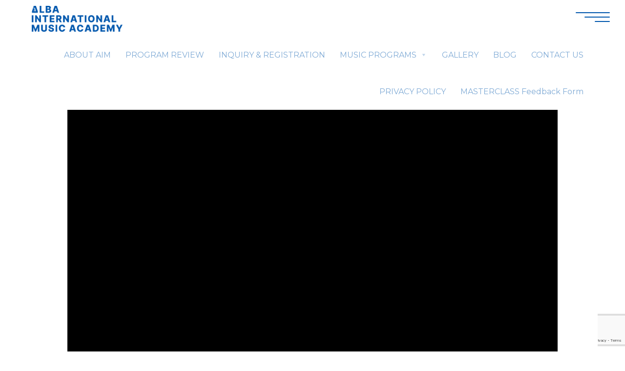

--- FILE ---
content_type: text/html; charset=UTF-8
request_url: https://albamusicacademy.com/2024/02/12/john-miles-brockman-10yr-old/
body_size: 22319
content:
<!DOCTYPE html>
<html lang="en-US">
<head>
<meta name="viewport" content="width=device-width, user-scalable=yes, initial-scale=1.0">
<meta http-equiv="X-UA-Compatible" content="IE=edge" /><meta charset="UTF-8">
<link rel="profile" href="http://gmpg.org/xfn/11">
<meta name='robots' content='index, follow, max-image-preview:large, max-snippet:-1, max-video-preview:-1' />

	<!-- This site is optimized with the Yoast SEO plugin v25.2 - https://yoast.com/wordpress/plugins/seo/ -->
	<title>John Miles Brockman (10yr old)</title>
	<meta name="description" content="https://albamusicacademy.com/wp-content/uploads/2024/02/John-Miles-Brockman.movWorship Drummer" />
	<link rel="canonical" href="https://albamusicacademy.com/2024/02/12/john-miles-brockman-10yr-old/" />
	<meta property="og:locale" content="en_US" />
	<meta property="og:type" content="article" />
	<meta property="og:title" content="John Miles Brockman (10yr old)" />
	<meta property="og:description" content="https://albamusicacademy.com/wp-content/uploads/2024/02/John-Miles-Brockman.movWorship Drummer" />
	<meta property="og:url" content="https://albamusicacademy.com/2024/02/12/john-miles-brockman-10yr-old/" />
	<meta property="og:site_name" content="Alba International Music Academy" />
	<meta property="article:publisher" content="https://www.facebook.com/michael.alba.562/" />
	<meta property="article:published_time" content="2024-02-12T05:03:38+00:00" />
	<meta property="article:modified_time" content="2024-02-22T04:19:55+00:00" />
	<meta property="og:image" content="https://albamusicacademy.com/wp-content/uploads/2024/02/5.png" />
	<meta property="og:image:width" content="620" />
	<meta property="og:image:height" content="420" />
	<meta property="og:image:type" content="image/png" />
	<meta name="author" content="MICHAEL" />
	<meta name="twitter:card" content="summary_large_image" />
	<meta name="twitter:label1" content="Written by" />
	<meta name="twitter:data1" content="MICHAEL" />
	<script type="application/ld+json" class="yoast-schema-graph">{"@context":"https://schema.org","@graph":[{"@type":"Article","@id":"https://albamusicacademy.com/2024/02/12/john-miles-brockman-10yr-old/#article","isPartOf":{"@id":"https://albamusicacademy.com/2024/02/12/john-miles-brockman-10yr-old/"},"author":{"name":"MICHAEL","@id":"https://albamusicacademy.com/#/schema/person/62ae0a98ba70aafe0e23418a73866bc6"},"headline":"John Miles Brockman (10yr old)","datePublished":"2024-02-12T05:03:38+00:00","dateModified":"2024-02-22T04:19:55+00:00","mainEntityOfPage":{"@id":"https://albamusicacademy.com/2024/02/12/john-miles-brockman-10yr-old/"},"wordCount":13,"publisher":{"@id":"https://albamusicacademy.com/#organization"},"image":{"@id":"https://albamusicacademy.com/2024/02/12/john-miles-brockman-10yr-old/#primaryimage"},"thumbnailUrl":"https://albamusicacademy.com/wp-content/uploads/2024/02/5.png","inLanguage":"en-US"},{"@type":"WebPage","@id":"https://albamusicacademy.com/2024/02/12/john-miles-brockman-10yr-old/","url":"https://albamusicacademy.com/2024/02/12/john-miles-brockman-10yr-old/","name":"John Miles Brockman (10yr old)","isPartOf":{"@id":"https://albamusicacademy.com/#website"},"primaryImageOfPage":{"@id":"https://albamusicacademy.com/2024/02/12/john-miles-brockman-10yr-old/#primaryimage"},"image":{"@id":"https://albamusicacademy.com/2024/02/12/john-miles-brockman-10yr-old/#primaryimage"},"thumbnailUrl":"https://albamusicacademy.com/wp-content/uploads/2024/02/5.png","datePublished":"2024-02-12T05:03:38+00:00","dateModified":"2024-02-22T04:19:55+00:00","description":"https://albamusicacademy.com/wp-content/uploads/2024/02/John-Miles-Brockman.movWorship Drummer","breadcrumb":{"@id":"https://albamusicacademy.com/2024/02/12/john-miles-brockman-10yr-old/#breadcrumb"},"inLanguage":"en-US","potentialAction":[{"@type":"ReadAction","target":["https://albamusicacademy.com/2024/02/12/john-miles-brockman-10yr-old/"]}]},{"@type":"ImageObject","inLanguage":"en-US","@id":"https://albamusicacademy.com/2024/02/12/john-miles-brockman-10yr-old/#primaryimage","url":"https://albamusicacademy.com/wp-content/uploads/2024/02/5.png","contentUrl":"https://albamusicacademy.com/wp-content/uploads/2024/02/5.png","width":620,"height":420,"caption":"John Miles Brockman (10yr old)"},{"@type":"BreadcrumbList","@id":"https://albamusicacademy.com/2024/02/12/john-miles-brockman-10yr-old/#breadcrumb","itemListElement":[{"@type":"ListItem","position":1,"name":"Home","item":"https://albamusicacademy.com/"},{"@type":"ListItem","position":2,"name":"John Miles Brockman (10yr old)"}]},{"@type":"WebSite","@id":"https://albamusicacademy.com/#website","url":"https://albamusicacademy.com/","name":"Alba International Music Academy","description":"Music Education, Music Lessons Online, Continuing Education for Drums, Keyboards, Bass, Guitar and Voice","publisher":{"@id":"https://albamusicacademy.com/#organization"},"alternateName":"AIM","potentialAction":[{"@type":"SearchAction","target":{"@type":"EntryPoint","urlTemplate":"https://albamusicacademy.com/?s={search_term_string}"},"query-input":{"@type":"PropertyValueSpecification","valueRequired":true,"valueName":"search_term_string"}}],"inLanguage":"en-US"},{"@type":"Organization","@id":"https://albamusicacademy.com/#organization","name":"Alba International Music Academy","alternateName":"AIM","url":"https://albamusicacademy.com/","logo":{"@type":"ImageObject","inLanguage":"en-US","@id":"https://albamusicacademy.com/#/schema/logo/image/","url":"https://albamusicacademy.com/wp-content/uploads/2024/01/AIM-acronym-emblem-K-REV-blue.png","contentUrl":"https://albamusicacademy.com/wp-content/uploads/2024/01/AIM-acronym-emblem-K-REV-blue.png","width":412,"height":116,"caption":"Alba International Music Academy"},"image":{"@id":"https://albamusicacademy.com/#/schema/logo/image/"},"sameAs":["https://www.facebook.com/michael.alba.562/","https://www.instagram.com/michaelalbaofficial/","https://www.youtube.com/@michaelalba"]},{"@type":"Person","@id":"https://albamusicacademy.com/#/schema/person/62ae0a98ba70aafe0e23418a73866bc6","name":"MICHAEL","image":{"@type":"ImageObject","inLanguage":"en-US","@id":"https://albamusicacademy.com/#/schema/person/image/","url":"https://secure.gravatar.com/avatar/44dc6ea9eefb98710bc60c20ae28c2034e5a40a56720c3700a5654b1b9f6fd61?s=96&d=mm&r=g","contentUrl":"https://secure.gravatar.com/avatar/44dc6ea9eefb98710bc60c20ae28c2034e5a40a56720c3700a5654b1b9f6fd61?s=96&d=mm&r=g","caption":"MICHAEL"},"sameAs":["https://albamusicacademy.com"],"url":"https://albamusicacademy.com/author/admin/"}]}</script>
	<!-- / Yoast SEO plugin. -->


<link rel='dns-prefetch' href='//fonts.googleapis.com' />
<link rel='dns-prefetch' href='//use.fontawesome.com' />
<link rel="alternate" type="application/rss+xml" title="Alba International Music Academy &raquo; Feed" href="https://albamusicacademy.com/feed/" />
<link rel="alternate" type="application/rss+xml" title="Alba International Music Academy &raquo; Comments Feed" href="https://albamusicacademy.com/comments/feed/" />
<link rel="alternate" title="oEmbed (JSON)" type="application/json+oembed" href="https://albamusicacademy.com/wp-json/oembed/1.0/embed?url=https%3A%2F%2Falbamusicacademy.com%2F2024%2F02%2F12%2Fjohn-miles-brockman-10yr-old%2F" />
<link rel="alternate" title="oEmbed (XML)" type="text/xml+oembed" href="https://albamusicacademy.com/wp-json/oembed/1.0/embed?url=https%3A%2F%2Falbamusicacademy.com%2F2024%2F02%2F12%2Fjohn-miles-brockman-10yr-old%2F&#038;format=xml" />
<style id='wp-img-auto-sizes-contain-inline-css'>
img:is([sizes=auto i],[sizes^="auto," i]){contain-intrinsic-size:3000px 1500px}
/*# sourceURL=wp-img-auto-sizes-contain-inline-css */
</style>
<link rel='stylesheet' id='elementor-frontend-css' href='https://albamusicacademy.com/wp-content/plugins/elementor/assets/css/frontend-lite.min.css?ver=3.21.5' media='all' />
<link rel='stylesheet' id='elementor-post-5238-css' href='https://albamusicacademy.com/wp-content/uploads/elementor/css/post-5238.css?ver=1715222868' media='all' />
<style id='wp-emoji-styles-inline-css'>

	img.wp-smiley, img.emoji {
		display: inline !important;
		border: none !important;
		box-shadow: none !important;
		height: 1em !important;
		width: 1em !important;
		margin: 0 0.07em !important;
		vertical-align: -0.1em !important;
		background: none !important;
		padding: 0 !important;
	}
/*# sourceURL=wp-emoji-styles-inline-css */
</style>
<style id='classic-theme-styles-inline-css'>
/*! This file is auto-generated */
.wp-block-button__link{color:#fff;background-color:#32373c;border-radius:9999px;box-shadow:none;text-decoration:none;padding:calc(.667em + 2px) calc(1.333em + 2px);font-size:1.125em}.wp-block-file__button{background:#32373c;color:#fff;text-decoration:none}
/*# sourceURL=/wp-includes/css/classic-themes.min.css */
</style>
<link rel='stylesheet' id='contact-form-7-css' href='https://albamusicacademy.com/wp-content/plugins/contact-form-7/includes/css/styles.css?ver=6.1.4' media='all' />
<link rel='stylesheet' id='wpsm_test_b_bootstrap-front-css' href='https://albamusicacademy.com/wp-content/plugins/testimonial-builder/assets/css/bootstrap-front.css?ver=6.9' media='all' />
<link rel='stylesheet' id='wpsm_test_b_style-1-css' href='https://albamusicacademy.com/wp-content/plugins/testimonial-builder/assets/css/style-1.css?ver=6.9' media='all' />
<link rel='stylesheet' id='wpsm_test_b_style-2-css' href='https://albamusicacademy.com/wp-content/plugins/testimonial-builder/assets/css/style-2.css?ver=6.9' media='all' />
<link rel='stylesheet' id='wpsm_test_b_owl_carousel_min_css-css' href='https://albamusicacademy.com/wp-content/plugins/testimonial-builder/assets/css/owl.carousel.min.css?ver=6.9' media='all' />
<link rel='stylesheet' id='wpsm_team_b-font-awesome-front-css' href='https://albamusicacademy.com/wp-content/plugins/testimonial-pro/assets/css/font-awesome/css/font-awesome.min.css?ver=6.9' media='all' />
<link rel='stylesheet' id='wpsm_team_b_bootstrap-front-css' href='https://albamusicacademy.com/wp-content/plugins/testimonial-pro/assets/css/bootstrap-front.css?ver=6.9' media='all' />
<link rel='stylesheet' id='wpsm_testi_pro_bootstrap-front-css' href='https://albamusicacademy.com/wp-content/plugins/testimonial-pro/assets/css/bootstrap-front.css?ver=6.9' media='all' />
<link rel='stylesheet' id='wpsm_testi_pro-font-awesome-front-css' href='https://albamusicacademy.com/wp-content/plugins/testimonial-pro/assets/css/font-awesome/css/font-awesome.min.css?ver=6.9' media='all' />
<link rel='stylesheet' id='wpsm_testi_pro_star-css-front-css' href='https://albamusicacademy.com/wp-content/plugins/testimonial-pro/assets/css/star-rating.css?ver=6.9' media='all' />
<link rel='stylesheet' id='wpsm_testi_pro_carousel-theme-css-css' href='https://albamusicacademy.com/wp-content/plugins/testimonial-pro/assets/css/owl.theme.default.css?ver=6.9' media='all' />
<link rel='stylesheet' id='wpsm_testi_pro_isotope-css-css' href='https://albamusicacademy.com/wp-content/plugins/testimonial-pro/assets/css/isotope-style.css?ver=6.9' media='all' />
<link rel='stylesheet' id='wpsm_testi_pro_slick-css-css' href='https://albamusicacademy.com/wp-content/plugins/testimonial-pro/assets/css/slick.css?ver=6.9' media='all' />
<link rel='stylesheet' id='wpsm_testi_pro_lity-css-css' href='https://albamusicacademy.com/wp-content/plugins/testimonial-pro/assets/css/lity.css?ver=6.9' media='all' />
<link rel='stylesheet' id='megamenu-css' href='https://albamusicacademy.com/wp-content/uploads/maxmegamenu/style.css?ver=5507d4' media='all' />
<link rel='stylesheet' id='dashicons-css' href='https://albamusicacademy.com/wp-includes/css/dashicons.min.css?ver=6.9' media='all' />
<link rel='stylesheet' id='bravada-themefonts-css' href='https://albamusicacademy.com/wp-content/themes/bravada/resources/fonts/fontfaces.css?ver=1.1.1' media='all' />
<link rel='stylesheet' id='bravada-googlefonts-css' href='//fonts.googleapis.com/css?family=Montserrat%3A%7CInter%3A%7COpen+Sans%3A%7CMontserrat%3A100%2C200%2C300%2C400%2C500%2C600%2C700%2C800%2C900%7CInter%3A400%7COpen+Sans%3A400%7CInter%3A600%7COpen+Sans%3A600%7CMontserrat%3A400%7CMontserrat%3A600&#038;ver=1.1.1' media='all' />
<link rel='stylesheet' id='bravada-main-css' href='https://albamusicacademy.com/wp-content/themes/bravada/style.css?ver=1.1.1' media='all' />
<style id='bravada-main-inline-css'>
 body:not(.bravada-landing-page) #container, #colophon-inside, .footer-inside, #breadcrumbs-container-inside { margin: 0 auto; max-width: 1240px; } body:not(.bravada-landing-page) #container { max-width: calc( 1240px - 4em ); } .site-header-inside { max-width: 1240px; margin: 0 auto; } #primary { width: 0px; } #secondary { width: 0px; } #container.one-column .main { width: 100%; } #container.two-columns-right #secondary { float: right; } #container.two-columns-right .main, .two-columns-right #breadcrumbs { width: calc( 100% - 0px ); float: left; } #container.two-columns-left #primary { float: left; } #container.two-columns-left .main, .two-columns-left #breadcrumbs { width: calc( 100% - 0px ); float: right; } #container.three-columns-right #primary, #container.three-columns-left #primary, #container.three-columns-sided #primary { float: left; } #container.three-columns-right #secondary, #container.three-columns-left #secondary, #container.three-columns-sided #secondary { float: left; } #container.three-columns-right #primary, #container.three-columns-left #secondary { margin-left: 0%; margin-right: 0%; } #container.three-columns-right .main, .three-columns-right #breadcrumbs { width: calc( 100% - 0px ); float: left; } #container.three-columns-left .main, .three-columns-left #breadcrumbs { width: calc( 100% - 0px ); float: right; } #container.three-columns-sided #secondary { float: right; } #container.three-columns-sided .main, .three-columns-sided #breadcrumbs { width: calc( 100% - 0px ); float: right; } .three-columns-sided #breadcrumbs { margin: 0 calc( 0% + 0px ) 0 -1920px; } #site-text { clip: rect(1px, 1px, 1px, 1px); height: 1px; overflow: hidden; position: absolute !important; width: 1px; word-wrap: normal !important; } html { font-family: Montserrat; font-size: 16px; font-weight: 400; line-height: 1.8; ; } #site-title { font-family: 'Inter'; font-size: 0.9em; font-weight: 400; } #site-text { ; } nav#mobile-menu #mobile-nav a { font-family: 'Inter'; font-size: 0.8em; font-weight: 600; font-size: clamp(1.3rem, 1.6vw, 0.8em); ; } nav#mobile-menu #mobile-nav ul.sub-menu a { font-size: clamp(1.1rem, 1.28vw, 0.64em); } nav#mobile-menu input[type=search] { font-family: 'Inter'; } .widget-title, #comments-title, #reply-title, .related-posts .related-main-title, .main .author-info .page-title { font-family: Montserrat; font-size: 1.2em; font-weight: 400; line-height: 2; margin-bottom: 0.5em; ; } .widget-title::after, #comments-title::after, #reply-title::after, .related-posts .related-main-title::after { margin-bottom: 0.5em; } .widget-container { font-family: Montserrat; font-size: 1em; font-weight: 400; } .widget-container ul li { line-height: 1.8; ; } .entry-title, .main .page-title { font-family: 'Inter'; font-size: 1em; font-weight: 400; ; } body:not(.single) .entry-meta > span { font-family: Montserrat; font-size: 1em; font-weight: 300; ; } /* single post titles/metas */ #header-page-title .entry-title, .singular-title, .lp-staticslider .staticslider-caption-title, .seriousslider-theme .seriousslider-caption-title { font-family: Montserrat; font-size: 1.4em; font-weight: 600; font-size: clamp(0.7em, 1.4vw, 1.4em ); line-height: 1.3; ; } .single .entry-meta > span { font-family: Montserrat; font-size: 1.1em; font-weight: 400; ; } h1 { font-size: 2.33em; } h2 { font-size: 2.06em; } h3 { font-size: 1.79em; } h4 { font-size: 1.52em; } h5 { font-size: 1.25em; } h6 { font-size: 0.98em; } h1, h2, h3, h4 { font-family: Montserrat; font-weight: 600; ; } .entry-content h1, .entry-summary h1, .entry-content h2, .entry-summary h2, .entry-content h3, .entry-summary h3, .entry-content h4, .entry-summary h4, .entry-content h5, .entry-summary h5, .entry-content h6, .entry-summary h6 { line-height: 1.2; margin-bottom: 0.5em; } .lp-section-header .lp-section-desc, .lp-box-title, .lp-tt-title, #nav-fixed a + a, #nav-below span, .lp-blocks.lp-blocks1 .lp-block .lp-block-readmore { font-family: Montserrat; } .lp-section-header .lp-section-title { font-family: Montserrat; } blockquote cite { font-family: Montserrat; } :root { --bravada-accent-1: #0057ad; --bravada-accent-2: #ffe9cc; } .bravada-accent-1 { color: #0057ad; } .bravada-accent-2 { color: #ffe9cc; } .bravada-accent-1-bg { background-color: #0057ad; } .bravada-accent-2-bg { background-color: #ffe9cc; } body { color: #000000; background-color: #ffffff; } .lp-staticslider .staticslider-caption-text a { color: #ffffff; } #site-header-main, .menu-search-animated .searchform input[type="search"], #access .menu-search-animated .searchform, .site-header-bottom-fixed, .bravada-over-menu .site-header-bottom.header-fixed .site-header-bottom-fixed { background-color: #ffffff; } .bravada-over-menu .site-header-bottom-fixed { background: transparent; } .bravada-over-menu .header-fixed.site-header-bottom #site-title a, .bravada-over-menu .header-fixed.site-header-bottom #site-description { color: #0057ad; } .bravada-over-menu #site-title a, .bravada-over-menu #site-description, .bravada-over-menu #access > div > ul > li, .bravada-over-menu #access > div > ul > li > a, .bravada-over-menu .site-header-bottom:not(.header-fixed) #nav-toggle, #breadcrumbs-container span, #breadcrumbs-container a, #breadcrumbs-container i { color: #ffffff; } #bmobile #site-title a { color: #0057ad; } #site-title a::before { background: #0057ad; } body:not(.bravada-over-menu) .site-header-bottom #site-title a::before, .bravada-over-menu .header-fixed.site-header-bottom #site-title a::before { background: #ffe9cc; } body:not(.bravada-over-menu) .site-header-bottom #site-title a:hover { background: #0057ad; } #site-title a:hover::before { background: #ffe9cc; } #access > div > ul > li, #access > div > ul > li > a, .bravada-over-menu .header-fixed.site-header-bottom #access > div > ul > li:not([class*='current']), .bravada-over-menu .header-fixed.site-header-bottom #access > div > ul > li:not([class*='current']) > a { color: #0057ad; } .hamburger span { background-color: #0057ad; } #mobile-menu, nav#mobile-menu #mobile-nav a { color: #FFFFFF; } nav#mobile-menu #mobile-nav > li.current_page_item > a, nav#mobile-menu #mobile-nav > li.current-menu-item > a, nav#mobile-menu #mobile-nav > li.current_page_ancestor > a, nav#mobile-menu #mobile-nav > li.current-menu-ancestor > a, nav#mobile-menu #mobile-nav a:hover { color: #0057ad; } nav#mobile-menu { color: #FFFFFF; background-color: #1f66ad; } #mobile-nav .searchform input[type="search"] { border-color: #FFFFFF; } .burgermenu-active.bravada-over-menu .site-header-bottom.header-fixed .site-header-bottom-fixed { background-color: transparent; } .burgermenu-active.bravada-over-menu .site-header-bottom .hamburger span { background-color: #FFFFFF; } .bravada-over-menu:not(.burgermenu-active) .site-header-bottom:not(.header-fixed) .hamburger span { background-color: #ffffff; } .bravada-over-menu .header-fixed.site-header-bottom .side-section-element.widget_cryout_socials a:hover::before, .side-section-element.widget_cryout_socials a:hover::before { color: #ffffff; } #access ul.sub-menu li a, #access ul.children li a, .topmenu ul li a { color: #FFFFFF; } #access ul.sub-menu li a, #access ul.children li a { background-color: #1f66ad; } #access ul.sub-menu li a:hover, #access ul.children li a:hover { color: #0057ad; } #access > div > ul > li.current_page_item > a, #access > div > ul > li.current-menu-item > a, #access > div > ul > li.current_page_ancestor > a, #access > div > ul > li.current-menu-ancestor > a, .bravada-over-menu .header-fixed.site-header-bottom #access > div > ul > li > a { color: #1e73be; } #access ul.children > li.current_page_item > a, #access ul.sub-menu > li.current-menu-item > a, #access ul.children > li.current_page_ancestor > a, #access ul.sub-menu > li.current-menu-ancestor > a { opacity: 0.95; } #access > div > ul ul > li a:not(:only-child)::after { border-left-color: #1f66ad; } #access > div > ul > li > ul::before { border-bottom-color: #1f66ad; } #access ul li.special1 > a { background-color: #f0f0f0; } #access ul li.special2 > a { background-color: #0057ad; color: #ffffff; } #access ul li.accent1 > a { background-color: #0057ad; color: #ffffff; } #access ul li.accent2 > a { background-color: #ffe9cc; color: #ffffff; } #access ul li.accent1 > a:hover, #access ul li.accent2 > a:hover { color: #ffffff; } #access > div > ul > li.accent1 > a > span::before, #access > div > ul > li.accent2 > a > span::before { background-color: #ffffff; } article.hentry, body:not(.blog):not(.page-template-template-blog):not(.archive):not(.search) #container:not(.bravada-landing-page) .main, body.bravada-boxed-layout:not(.bravada-landing-page) #container { background-color: #FFFFFF; } .pagination span { color: #ffe9cc; } .pagination a:hover { background-color: #0057ad; color: #FFFFFF; } #header-overlay, .lp-staticslider::after, .seriousslider-theme .item::after { background-color: #ff9100; background: -webkit-linear-gradient( 90deg, #ff9100 0%, #1c110a 100%); background: linear-gradient( 180deg, #ff9100 0%, #1c110a 100%); opacity: 0.6; pointer-events: none; } #header-page-title #header-page-title-inside, #header-page-title .entry-title, #header-page-title .entry-meta span, #header-page-title .entry-meta a, #header-page-title .entry-meta time, #header-page-title .entry-meta .icon-metas::before, #header-page-title .byline, #header-page-title #breadcrumbs-nav, .lp-staticslider .staticslider-caption-inside, .seriousslider-theme .seriousslider-caption-inside { color: #ffffff; } #colophon, #footer { background-color: #ffffff; color: #0057ad; } .post-thumbnail-container .featured-image-overlay::before { background-color: #0057ad; background: -webkit-gradient(linear, left top, left bottom, from(#0057ad), to(#ffe9cc)); background: linear-gradient(to bottom, #0057ad, #ffe9cc); } .post-thumbnail-container .featured-image-overlay::after { background-color: #0057ad; background: -webkit-gradient(linear, left top, left bottom, from(#0057ad), to(#ffe9cc)); background: linear-gradient(to bottom, #ffe9cc, #0057ad); } .main #content-masonry .post-thumbnail-container:hover + .entry-after-image .entry-title a { color: #0057ad; } @media (max-width: 720px) { .bravada-magazine-one .main #content-masonry .post-thumbnail-container + .entry-after-image { background-color: #FFFFFF; } } .entry-title a:active, .entry-title a:hover { color: #0057ad; } span.entry-format { color: #0057ad; } .main #content-masonry .format-link .entry-content a { background-color: #0057ad; color: #FFFFFF; } .main #content-masonry .format-link::after { color: #FFFFFF; } .cryout article.hentry.format-image, .cryout article.hentry.format-audio, .cryout article.hentry.format-video { background-color: #ffffff; } .format-aside, .format-quote { border-color: #eeeeee; } .single .author-info { border-color: #eeeeee; } .entry-content h5, .entry-content h6, .lp-text-content h5, .lp-text-content h6 { color: #ffe9cc; } .entry-content blockquote::before, .entry-content blockquote::after { color: rgba(0,0,0,0.2); } .entry-content h1, .entry-content h2, .entry-content h3, .entry-content h4, .lp-text-content h1, .lp-text-content h2, .lp-text-content h3, .lp-text-content h4 { color: #0057ad; } .entry-title, .page-title { color: #ffffff; } a { color: #0057ad; } a:hover, .widget-area a, .entry-meta span a:hover, .comments-link a { color: #ffe9cc; } .comments-link a:hover, .widget-area a:hover { color: #0057ad; } .socials a::before, .socials a:hover::before { color: #0057ad; } .socials a::after, .socials a:hover::after { color: #ffe9cc; } .bravada-normalizedtags #content .tagcloud a { color: #FFFFFF; background-color: #0057ad; } .bravada-normalizedtags #content .tagcloud a:hover { background-color: #ffe9cc; } #nav-fixed i { background-color: #dbdbdb; } #nav-fixed .nav-next:hover i, #nav-fixed .nav-previous:hover i { background-color: #ffe9cc; } #nav-fixed a:hover + a, #nav-fixed a + a:hover { background-color: rgba(255,233,204,1); } #nav-fixed i, #nav-fixed span { color: #FFFFFF; } button#toTop i::before { color: #0057ad; } button#toTop i::after { color: #ffe9cc; } @media (max-width: 800px) { .cryout #footer-bottom .footer-inside { padding-top: 2.5em; } .cryout .footer-inside a#toTop { background-color: #0057ad; color: #ffffff; } .cryout .footer-inside a#toTop:hover { opacity: 0.8;} } .entry-meta .icon-metas:before { color: #000000; } #site-title span a::before { width: calc(100% - 1.2em); } .bravada-caption-one .main .wp-caption .wp-caption-text { border-bottom-color: #eeeeee; } .bravada-caption-two .main .wp-caption .wp-caption-text { background-color: #f5f5f5; } .bravada-image-one .entry-content img[class*="align"], .bravada-image-one .entry-summary img[class*="align"], .bravada-image-two .entry-content img[class*='align'], .bravada-image-two .entry-summary img[class*='align'] { border-color: #eeeeee; } .bravada-image-five .entry-content img[class*='align'], .bravada-image-five .entry-summary img[class*='align'] { border-color: #0057ad; } .entry-summary .excerpt-fade { background-image: linear-gradient(to left, #FFFFFF, transparent); } /* diffs */ span.edit-link a.post-edit-link, span.edit-link a.post-edit-link:hover, span.edit-link .icon-edit:before { color: #000000; } .searchform { border-color: #ebebeb; } .entry-meta span, .entry-meta a, .entry-utility span, .entry-utility a, .entry-meta time, #breadcrumbs-nav { color: #000000; } .main #content-masonry .post-thumbnail-container span.bl_categ, .main #content-masonry .post-thumbnail-container .comments-link { background-color: #FFFFFF; } .footermenu ul li span.sep { color: #0057ad; } .entry-meta a::after, .entry-utility a::after { background: #ffe9cc; } #header-page-title .category-metas a { color: #0057ad; } .entry-meta .author:hover .avatar { border-color: #0057ad; } .animated-title span.cry-single.animated-letter, .animated-title span.cry-double.animated-letter { color: #0057ad; } span.entry-sticky { color: #ffe9cc; } #commentform { } code, #nav-below .nav-previous a::before, #nav-below .nav-next a::before { background-color: #eeeeee; } #nav-below .nav-previous::after, #nav-below .nav-next::after { background-color: #0057ad; } pre, .comment-author { border-color: #eeeeee; } .commentlist .comment-area, .commentlist .pingback { border-color: #f3f3f3; } .commentlist img.avatar { background-color: #FFFFFF; } .comment-meta a { color: #000000; } .commentlist .reply a, .commentlist .author-name, .commentlist .author-name a { background-color: #0057ad; color: #FFFFFF; } .commentlist .reply a:hover { background-color: #ffe9cc; } select, input[type], textarea { color: #000000; background-color: #f5f5f5; } .sidey select { background-color: #FFFFFF; } .searchform .searchsubmit { background: #0057ad; } .searchform:hover .searchsubmit { background: #ffe9cc; } .searchform input[type="search"], .searchform input[type="search"]:hover, .searchform input[type="search"]:focus { background-color: #FFFFFF; } input[type]:hover, textarea:hover, select:hover, input[type]:focus, textarea:focus, select:focus { border-color: #dcdcdc; } button, input[type="button"], input[type="submit"], input[type="reset"] { background-color: #0057ad; color: #FFFFFF; } button:hover, input[type="button"]:hover, input[type="submit"]:hover, input[type="reset"]:hover { background-color: #ffe9cc; } .comment-form-author input, .comment-form-email input, .comment-form-url input, .comment-form-comment textarea { background-color: #f0f0f0; } .comment-form-author input:hover, .comment-form-email input:hover, .comment-form-url input:hover, .comment-form-comment textarea:hover, .comment-form-author input:focus, .comment-form-email input:focus, .comment-form-url input:focus, .comment-form-comment textarea:focus { background-color: #0057ad; color: #FFFFFF; } .comment-form-author, .comment-form-email { border-color: #FFFFFF; } hr { background-color: #f0f0f0; } .cryout-preloader-inside .bounce1 { background-color: #0057ad; } .cryout-preloader-inside .bounce2 { background-color: #ffe9cc; } .page-header.pad-container { background-color: #FFFFFF; } /* gutenberg */ .wp-block-image.alignwide { margin-left: calc( ( 0% + 4em ) * -1 ); margin-right: calc( ( 0% + 4em ) * -1 ); } .wp-block-image.alignwide img { width: calc( 100% + 8em ); max-width: calc( 100% + 8em ); } .has-accent-1-color, .has-accent-1-color:hover { color: #0057ad; } .has-accent-2-color, .has-accent-2-color:hover { color: #ffe9cc; } .has-headings-color, .has-headings-color:hover { color: #0057ad; } .has-sitetext-color, .has-sitetext-color:hover { color: #000000; } .has-sitebg-color, .has-sitebg-color:hover { color: #FFFFFF; } .has-accent-1-background-color { background-color: #0057ad; } .has-accent-2-background-color { background-color: #ffe9cc; } .has-headings-background-color { background-color: #0057ad; } .has-sitetext-background-color { background-color: #000000; } .has-sitebg-background-color { background-color: #FFFFFF; } .has-small-font-size { font-size: 13px; } .has-regular-font-size { font-size: 16px; } .has-large-font-size { font-size: 19px; } .has-larger-font-size { font-size: 23px; } .has-huge-font-size { font-size: 23px; } /* woocommerce */ .woocommerce-thumbnail-container .woocommerce-buttons-container a, .woocommerce-page #respond input#submit.alt, .woocommerce a.button.alt, .woocommerce-page button.button.alt, .woocommerce input.button.alt, .woocommerce #respond input#submit, .woocommerce a.button, .woocommerce button.button, .woocommerce input.button { } .woocommerce ul.products li.product .woocommerce-loop-category__title, .woocommerce ul.products li.product .woocommerce-loop-product__title, .woocommerce ul.products li.product h3, .woocommerce div.product .product_title, .woocommerce .woocommerce-tabs h2 { font-family: Montserrat; } .woocommerce ul.products li.product .woocommerce-loop-category__title, .woocommerce ul.products li.product .woocommerce-loop-product__title, .woocommerce ul.products li.product h3, .woocommerce .star-rating { color: #ffe9cc; } .woocommerce #respond input#submit, .woocommerce a.button, .woocommerce button.button, .woocommerce input.button { background-color: #0057ad; color: #FFFFFF; line-height: 1.8; } .woocommerce #respond input#submit:hover, .woocommerce a.button:hover, .woocommerce button.button:hover, .woocommerce input.button:hover { background-color: #ffe9cc; color: #FFFFFF; } .woocommerce-page #respond input#submit.alt, .woocommerce a.button.alt, .woocommerce-page button.button.alt, .woocommerce input.button.alt { color: #0057ad; line-height: 1.8; } .woocommerce-page #respond input#submit.alt::after, .woocommerce a.button.alt::after, .woocommerce-page button.button.alt::after, .woocommerce input.button.alt::after { content: ""; position: absolute; left: 0; top: 0; width: 100%; height: 100%; outline: 2px solid; -webkit-transition: .3s ease all; transition: .3s ease all; } .woocommerce-page #respond input#submit.alt:hover::after, .woocommerce a.button.alt:hover::after, .woocommerce-page button.button.alt:hover::after, .woocommerce input.button.alt:hover::after { opacity: 0; -webkit-transform: scale(1.2, 1.4); transform: scale(1.2, 1.4); } .woocommerce-page #respond input#submit.alt:hover, .woocommerce a.button.alt:hover, .woocommerce-page button.button.alt:hover, .woocommerce input.button.alt:hover { color: #ffe9cc; } .woocommerce div.product .woocommerce-tabs ul.tabs li.active { border-bottom-color: #FFFFFF; } .woocommerce #respond input#submit.alt.disabled, .woocommerce #respond input#submit.alt.disabled:hover, .woocommerce #respond input#submit.alt:disabled, .woocommerce #respond input#submit.alt:disabled:hover, .woocommerce #respond input#submit.alt[disabled]:disabled, .woocommerce #respond input#submit.alt[disabled]:disabled:hover, .woocommerce a.button.alt.disabled, .woocommerce a.button.alt.disabled:hover, .woocommerce a.button.alt:disabled, .woocommerce a.button.alt:disabled:hover, .woocommerce a.button.alt[disabled]:disabled, .woocommerce a.button.alt[disabled]:disabled:hover, .woocommerce button.button.alt.disabled, .woocommerce button.button.alt.disabled:hover, .woocommerce button.button.alt:disabled, .woocommerce button.button.alt:disabled:hover, .woocommerce button.button.alt[disabled]:disabled, .woocommerce button.button.alt[disabled]:disabled:hover, .woocommerce input.button.alt.disabled, .woocommerce input.button.alt.disabled:hover, .woocommerce input.button.alt:disabled, .woocommerce input.button.alt:disabled:hover, .woocommerce input.button.alt[disabled]:disabled, .woocommerce input.button.alt[disabled]:disabled:hover { background-color: #ffe9cc; color: #fff; } .woocommerce div.product .product_title, .woocommerce ul.products li.product .price, .woocommerce div.product p.price, .woocommerce div.product span.price { color: #ffe9cc} .woocommerce .quantity .qty { background-color: #eeeeee; } .woocommerce-checkout #payment { background: #f5f5f5; } .woocommerce .widget_price_filter .ui-slider .ui-slider-handle { background: #ffe9cc; } .woocommerce div.product .products > h2, .woocommerce .cart-collaterals h2 { font-family: Montserrat; font-size: 1.2em; font-weight: 400; line-height: 2; ; } .woocommerce div.product .products > h2::after, .woocommerce .cart-collaterals h2::after { background-color: #0057ad ; } .main .entry-content, .main .entry-summary { text-align: inherit; } .main p, .main ul, .main ol, .main dd, .main pre, .main hr { margin-bottom: 1em; } .main .entry-content p { text-indent: 0em; } .main a.post-featured-image { background-position: center center; } #header-widget-area { width: 33%; right: 10px; } .bravada-striped-table .main thead th, .bravada-bordered-table .main thead th, .bravada-striped-table .main td, .bravada-striped-table .main th, .bravada-bordered-table .main th, .bravada-bordered-table .main td { border-color: #e9e9e9; } .bravada-clean-table .main th, .bravada-striped-table .main tr:nth-child(even) td, .bravada-striped-table .main tr:nth-child(even) th { background-color: #f8f8f8; } .bravada-cropped-featured .main .post-thumbnail-container { height: 300px; } .bravada-responsive-featured .main .post-thumbnail-container { max-height: 300px; height: auto; } article.hentry .article-inner, #content-masonry article.hentry .article-inner { padding: 0%; } .site-header-bottom { height:75px; } .site-header-bottom .site-header-inside { height:75px; } .menu-search-animated, .menu-burger, #sheader-container, .identity, #nav-toggle { height: 75px; line-height: 75px; } #access div > ul > li > a, #access ul li[class*="icon"]::before { line-height:75px; } nav#mobile-menu { padding-top: 85px; } body.admin-bar nav#mobile-menu { padding-top: 117px; } #branding { height: 75px; } .bravada-responsive-headerimage #masthead #header-image-main-inside { max-height: 0px; } .bravada-cropped-headerimage #masthead #header-image-main-inside { height: 0px; } #site-text { display: none; } .bravada-landing-page .lp-blocks-inside, .bravada-landing-page .lp-boxes-inside, .bravada-landing-page .lp-text-inside, .bravada-landing-page .lp-posts-inside, .bravada-landing-page .lp-page-inside, .bravada-landing-page .lp-section-header, .bravada-landing-page .content-widget { max-width: 1240px; } @media (min-width: 960px) { .bravada-landing-page .lp-blocks.lp-blocks1 .lp-blocks-inside { max-width: calc(1240px - 5em); background-color: #FFFFFF; } } #header-page-title #header-page-title-inside, .lp-staticslider .staticslider-caption, .seriousslider.seriousslider-theme .seriousslider-caption { max-width: 1240px; max-width: 85%; padding-top: 85px; } @media (max-width: 1024px) { #header-page-title #header-page-title-inside, .lp-staticslider .staticslider-caption, .seriousslider.seriousslider-theme .seriousslider-caption { max-width: 100%; } } .bravada-landing-page .content-widget { margin: 0 auto; } a.staticslider-button, .seriousslider-theme .seriousslider-caption-buttons a { background-color: #0057ad; } a.staticslider-button:hover, .seriousslider-theme .seriousslider-caption-buttons a:hover { background-color: #ffe9cc; } .widget-title, #comments-title, #reply-title, .related-posts .related-main-title, .main .page-title, #nav-below em, .lp-text .lp-text-title, .lp-boxes-animated .lp-box-title, .entry-content h2, .entry-content h4 { background-image: linear-gradient(to bottom, rgba(0,87,173,0.4) 0%, rgba(0,87,173,0.4) 100%); } .entry-content h3 { background-image: linear-gradient(to bottom, rgba(255,233,204,0.4) 0%, rgba(255,233,204,0.4) 100%); } .entry-content h2, .entry-content h3, .entry-content h4 { background-repeat: no-repeat; background-position: 0 100%; background-size: 100% .4em; max-width: max-content; } .lp-blocks { background-color: #F9F7F5; } .lp-boxes { background-color: #F8F8F8; } .lp-boxes .lp-boxes-inside::before { background-color: #0057ad ; } .lp-boxes ~ .lp-boxes .lp-boxes-inside::before { background-color: #ffe9cc ; } .lp-boxes ~ .lp-boxes ~ .lp-boxes .lp-boxes-inside::before { background-color: #0057ad ; } .lp-text { background-color: #ffffff; } #lp-posts, #lp-page { background-color: #F3F7F6; } .lp-block { background-color: #FFFFFF; } .lp-block i[class^="blicon"]::before { color: #ffe9cc; } .lp-block .lp-block-title, .lp-text .lp-text-title { color: #0057ad; } .lp-block .lp-block-title::after { background-color: #0057ad; } .lp-blocks1 .lp-block i[class^="blicon"] +i[class^="blicon"]::before { color: #ffe9cc; } .lp-block-readmore { color: #000000; } .lp-block-readmore:hover { color: #0057ad; } .lp-text-title { color: #ffe9cc; } .lp-text-inside .lp-text-background { background-color: #FFFFFF; } .lp-boxes .lp-box { background-color: #FFFFFF; } .lp-boxes-animated .box-overlay { background-color: #ffe9cc; } .lp-boxes-animated .lp-box-readmore { color: #0057ad; } .lp-boxes-static .box-overlay { background-color: #0057ad; } .lp-box-title { color: #0057ad; } .lp-box-title:hover { color: #0057ad; } .lp-boxes-1 .lp-box .lp-box-image { height: 250px; } #cryout_ajax_more_trigger, .lp-port-readmore { color: #ffe9cc; } .lpbox-rnd1 { background-color: #c1c1c1; } .lpbox-rnd2 { background-color: #bcbcbc; } .lpbox-rnd3 { background-color: #b7b7b7; } .lpbox-rnd4 { background-color: #b2b2b2; } .lpbox-rnd5 { background-color: #adadad; } .lpbox-rnd6 { background-color: #a8a8a8; } .lpbox-rnd7 { background-color: #a3a3a3; } .lpbox-rnd8 { background-color: #9e9e9e; } 
/*# sourceURL=bravada-main-inline-css */
</style>
<link rel='stylesheet' id='elementor-icons-ekiticons-css' href='https://albamusicacademy.com/wp-content/plugins/elementskit-lite/modules/elementskit-icon-pack/assets/css/ekiticons.css?ver=3.1.3' media='all' />
<link rel='stylesheet' id='font-awesome-official-css' href='https://use.fontawesome.com/releases/v6.5.1/css/all.css' media='all' integrity="sha384-t1nt8BQoYMLFN5p42tRAtuAAFQaCQODekUVeKKZrEnEyp4H2R0RHFz0KWpmj7i8g" crossorigin="anonymous" />
<link rel='stylesheet' id='swiper-css' href='https://albamusicacademy.com/wp-content/plugins/elementor/assets/lib/swiper/v8/css/swiper.min.css?ver=8.4.5' media='all' />
<link rel='stylesheet' id='elementor-post-3948-css' href='https://albamusicacademy.com/wp-content/uploads/elementor/css/post-3948.css?ver=1715222868' media='all' />
<link rel='stylesheet' id='elementor-global-css' href='https://albamusicacademy.com/wp-content/uploads/elementor/css/global.css?ver=1715222869' media='all' />
<link rel='stylesheet' id='elementor-post-5735-css' href='https://albamusicacademy.com/wp-content/uploads/elementor/css/post-5735.css?ver=1715225063' media='all' />
<link rel='stylesheet' id='ekit-widget-styles-css' href='https://albamusicacademy.com/wp-content/plugins/elementskit-lite/widgets/init/assets/css/widget-styles.css?ver=3.1.3' media='all' />
<link rel='stylesheet' id='ekit-responsive-css' href='https://albamusicacademy.com/wp-content/plugins/elementskit-lite/widgets/init/assets/css/responsive.css?ver=3.1.3' media='all' />
<link rel='stylesheet' id='font-awesome-official-v4shim-css' href='https://use.fontawesome.com/releases/v6.5.1/css/v4-shims.css' media='all' integrity="sha384-5Jfdy0XO8+vjCRofsSnGmxGSYjLfsjjTOABKxVr8BkfvlaAm14bIJc7Jcjfq/xQI" crossorigin="anonymous" />
<link rel='stylesheet' id='google-fonts-1-css' href='https://fonts.googleapis.com/css?family=Montserrat%3A100%2C100italic%2C200%2C200italic%2C300%2C300italic%2C400%2C400italic%2C500%2C500italic%2C600%2C600italic%2C700%2C700italic%2C800%2C800italic%2C900%2C900italic&#038;display=swap&#038;ver=6.9' media='all' />
<link rel="preconnect" href="https://fonts.gstatic.com/" crossorigin><script src="https://albamusicacademy.com/wp-content/uploads/custom-css-js/block_js.js?ver=182" id="ccj-block_js-js"></script>
<script src="https://albamusicacademy.com/wp-includes/js/jquery/jquery.min.js?ver=3.7.1" id="jquery-core-js"></script>
<script src="https://albamusicacademy.com/wp-includes/js/jquery/jquery-migrate.min.js?ver=3.4.1" id="jquery-migrate-js"></script>
<script src="https://albamusicacademy.com/wp-content/plugins/testimonial-builder/assets/js/owl.carousel.min.js?ver=1" id="wpsm_test_b_owl.carousel.min.js-js"></script>
<script src="https://albamusicacademy.com/wp-content/plugins/testimonial-pro/assets/js/owl.carousel.min.js?ver=6.9" id="wpsm_testi_pro-carousel-js-js"></script>
<script src="https://albamusicacademy.com/wp-content/plugins/testimonial-pro/assets/js/jquery.isotope.js?ver=6.9" id="wpsm_testi_pro-main-isotop-js-js"></script>
<script src="https://albamusicacademy.com/wp-content/plugins/testimonial-pro/assets/js/star-rating.js?ver=6.9" id="wpsm_testi_pro-star-front-js-js"></script>
<script src="https://albamusicacademy.com/wp-content/plugins/testimonial-pro/assets/js/slick.min.js?ver=6.9" id="wpsm_count_pro_index-slickminjs-js"></script>
<script src="https://albamusicacademy.com/wp-content/plugins/testimonial-pro/assets/js/lity.js?ver=6.9" id="wpsm_testi_pro_lity-js-js"></script>
<script id="wpstg-global-js-extra">
var wpstg = {"nonce":"6bbb4bd9f7"};
//# sourceURL=wpstg-global-js-extra
</script>
<script src="https://albamusicacademy.com/wp-content/plugins/wp-staging-pro/assets/js/dist/wpstg-blank-loader.js?ver=6.9" id="wpstg-global-js"></script>
<link rel="https://api.w.org/" href="https://albamusicacademy.com/wp-json/" /><link rel="alternate" title="JSON" type="application/json" href="https://albamusicacademy.com/wp-json/wp/v2/posts/5735" /><link rel="EditURI" type="application/rsd+xml" title="RSD" href="https://albamusicacademy.com/xmlrpc.php?rsd" />
<meta name="generator" content="WordPress 6.9" />
<link rel='shortlink' href='https://albamusicacademy.com/?p=5735' />
<!-- start Simple Custom CSS and JS -->
<script>
document.addEventListener("DOMContentLoaded", function() {
    const submitButtons = document.querySelectorAll(".wpforms-submit");
    submitButtons.forEach(btn => {
        btn.style.opacity = "1";
        btn.style.visibility = "visible";
        btn.style.pointerEvents = "auto";
        btn.style.transform = "none";
        btn.style.position = "relative";
        btn.style.zIndex = "9999";
    });
});

document.addEventListener("DOMContentLoaded", function() {
    const submitButtons = document.querySelectorAll(".wpforms-submit");
    submitButtons.forEach(btn => {
        btn.style.opacity = "1";
        btn.style.visibility = "visible";
        btn.style.pointerEvents = "auto";
        btn.style.transform = "none";
        btn.style.position = "relative";
        btn.style.zIndex = "9999";
    });
});
/* Default comment here */ 

</script>
<!-- end Simple Custom CSS and JS -->
<!-- HFCM by 99 Robots - Snippet # 1: ProfessionalService Schema Markup -->
<script type="application/ld+json">
{
  "@context": "https://schema.org",
  "@type": "ProfessionalService",
  "name": "Alba International Music Academy",
  "image": "https://albamusicacademy.com/wp-content/uploads/2024/02/2.png",
  "url": "https://albamusicacademy.com/",
  "telephone": "+1-737-877-4423",
  "priceRange": "$",
  "address": {
    "@type": "PostalAddress",
    "streetAddress": "260 Rioja",
    "addressLocality": "Kyle",
    "addressRegion": "TX",
    "postalCode": "78640",
    "addressCountry": "US"
  },
  "geo": {
    "@type": "GeoCoordinates",
    "latitude": 30.0313463,
    "longitude": -97.88176059999999
  }  
}
</script>
<!-- /end HFCM by 99 Robots -->
<link rel="author" href="https://albamusicacademy.com"><meta name="generator" content="Elementor 3.21.5; features: e_optimized_assets_loading, e_optimized_css_loading, e_font_icon_svg, additional_custom_breakpoints; settings: css_print_method-external, google_font-enabled, font_display-swap">
<noscript><style>.cryout img[loading="lazy"] {opacity: 1;}</style></noscript>
<link rel="icon" href="https://albamusicacademy.com/wp-content/uploads/2024/01/cropped-aim-logo-100x100.png" sizes="32x32" />
<link rel="icon" href="https://albamusicacademy.com/wp-content/uploads/2024/01/cropped-aim-logo.png" sizes="192x192" />
<link rel="apple-touch-icon" href="https://albamusicacademy.com/wp-content/uploads/2024/01/cropped-aim-logo.png" />
<meta name="msapplication-TileImage" content="https://albamusicacademy.com/wp-content/uploads/2024/01/cropped-aim-logo.png" />
		<style id="wp-custom-css">
			.wpforms-submit {
    font-weight: bold !important;
    font-size: 18px !important; /* adjust size as needed */
}
/* Make WPForms submit button text bold */
.wpforms-submit {
    font-weight: bold !important;
}
/* Make all WPForms submit buttons always visible */
.wpforms-submit {
    opacity: 1 !important;
    visibility: visible !important;
    pointer-events: auto !important;
    transform: none !important;
    position: relative !important;
    z-index: 9999 !important;
}
.wpforms-submit {
    opacity: 1 !important;
    visibility: visible !important;
    pointer-events: auto !important;
    transform: none !important;
    position: relative !important;
    z-index: 9999 !important;
}
/* Force WPForms submit button to always be visible */
.wpforms-container .wpforms-submit,
.wpforms-submit {
    opacity: 1 !important;
    visibility: visible !important;
    pointer-events: auto !important;
    transform: none !important;
    position: relative !important;
    z-index: 9999 !important;
}
/* Force WPForms submit button to always show */
.wpforms-container .wpforms-submit {
    opacity: 1 !important;
    visibility: visible !important;
    pointer-events: auto !important;
    transform: none !important;
    position: relative !important;
    z-index: 9999 !important;
}
#footer {
	display: none;
}

#masthead.cryout #site-header-main {
	position: fixed;
  top: 0;
  left: 0;
  width: 100%;
  z-index: 99;
}

.site-header-bottom {
	height: 0px;
}


.main p, .main ul, .main ol, .main dd, .main pre, .main hr {
	margin-bottom: 0;
	margin-top: 0;

}

entry-content h1, .entry-summary h1, .entry-content h2, .entry-summary h2, .entry-content h3, .entry-summary h3, .entry-content h4, .entry-summary h4, .entry-content h5, .entry-summary h5, .entry-content h6, .entry-summary h6 {
   margin-top: 0;
}

.main h1, .main h2, .main h3, .main h4, .main h5, .main h6
{
	margin: 0 0;
}

@media only screen and (max-width: 480px) {
  
	h1 {
		font-size: 42px !important;
		font-weight: 700 !important;
	}
	
	p {
    font-size: 16px;
  }
	
	ul {
		font-size: 16px !important;
	}
	
	#wpsm_testi_pro_row_3923 .author-box {
	padding-left: 10px !important;
}
	
	#nav-below .nav-next a {
		text-align: left !important;
		right: auto;
		padding-left: 18px;
	}
	
	#nav-below span {
		font-size: 16px;
		padding-bottom: 15px;
	}
	
	
	#nav-below .nav-previous, #nav-below .nav-next
	{
		height: 90px !important;
		
	}
	
	hr {
    background-color: #0057ad !important
}
	.cryout #container[class*="three-"] .main, .cryout #container[class*="two-"] .main, .cryout #container[class*="one-"]:not(.bravada-landing-page) .main {
	padding-bottom: 0px;
	border-bottom: 1px solid #fff !important;
}
	
	.elementor-element.elementor-element-07e1ab6 {
		--gap: 100px 0px !important;
	}
	
		.elementor-4034 .elementor-element.elementor-element-bc4ebec, .elementor-4034 .elementor-element.elementor-element-25a2f32, .elementor-4034 .elementor-element.elementor-element-79e0aa1 {
			--gap: 20px !important;
			line-height: 1.5em;
	}
	
	.elementor-kit-3948 h5 {
		font-size: 20px;
		font-weight: 600;
	}
	
	.elementor-4926 .elementor-element.elementor-element-188ed358 .elementskit-post-body .entry-title, .elementor-4926 .elementor-element.elementor-element-188ed358 .elementskit-entry-header .entry-title, .elementor-4926 .elementor-element.elementor-element-188ed358 .elementskit-post-image-card .elementskit-post-body .entry-title a, .elementor-4926 .elementor-element.elementor-element-188ed358 .elementskit-post-card .elementskit-entry-header .entry-title a, .elementor-4926 .elementor-element.elementor-element-188ed358 .elementskit-blog-block-post .elementskit-post-body .entry-title a {
		font-family: 22px;
	}
	
		#wpsm_testi_pro_row_3923 .testimonial-box
{
	height: 850px !important;
}
	
	.elementor-widget-n-accordion .e-n-accordion-item-title {
		    justify-content: var(--n-accordion-title-justify-content) !important;

	}

}

hr {
    background-color: #fff
}
	


.journey-btns {
	display: block;
	width: 100%;
}


::placeholder {
  color:#7FAAD5;
}


.wpcf7 input[type="text"],
.wpcf7 input[type="email"],
.wpcf7 textarea {
  color:#000;
	margin-top: 10px;
	padding: 10px;
  border: 2px solid #0057AD;
	border-radius: 20px;
	width: 100%;

}

.wpcf7 input[type=”submit”],
.wpcf7 input[type=”button”] {
	
background-color:#725f4c;
width:100%;
text-align:center;
text-transform:uppercase;
}

.mega-menu-toggle 
{
	display: none !important;
}

#reply-title {
	background: #fff;
	color: #0057AD;
}

#main {
	font-family: default;
}
/* 
#comments
{
	display: none;
}
 */

#wpsm_testi_pro_row_3923 .testimonial-box .para
{
	padding-right: 0px ! important;
}

.elementor-kit-3948 .elementor-button {
    padding: 10px 20px 10px 20px;
}

#wpsm_testi_pro_row_3923 .testimonial-box
{
	height: 600px;
}

#nav-below .nav-previous::before, #nav-below .nav-next::before{
	background: #fff;
}

#nav-below span{
	color: #0057ad;
	font-weight: 700;
}

#nav-below em {
	background: #fff;
	color: #0057ad;
	font-weight: 400;
	font-size: 14px;
}

#enroll-now, #enroll-curriculum {
	width: 100%
}

#container:not(.bravada-landing-page) .main > *:not(#content-masonry) {
	padding-top: 100px;
}

#container:not(.bravada-landing-page) .main
{
	padding-bottom: 0px;
}

.cryout #container[class*="three-"] .main, .cryout #container[class*="two-"] .main, .cryout #container[class*="one-"]:not(.bravada-landing-page) .main {
	padding-bottom: 0px;
	border-bottom: 1px solid;
}

@media only screen and (max-width: 820px) {
	img.attachment-large.size-large.wp-image-4159
	{
		width: 70%;
	}
	
/* 	#wpsm_testi_pro_row_3923 .testimonial-box
{
	height: 700px;
} */
	.elementor-4034 .elementor-element.elementor-element-7ca7d4e
	{
		--content-width: 100%;
	}
	
	.elementor-4034 .elementor-element.elementor-element-bc4ebec, .elementor-4034 .elementor-element.elementor-element-25a2f32, .elementor-4034 .elementor-element.elementor-element-79e0aa1, .elementor-4034 .elementor-element.elementor-element-07e1ab6 {
		--gap: 100px 20px;
	}
	
	
	#mega-menu-wrap-top #mega-menu-top > li.mega-menu-item > a.mega-menu-link {
		font-size: 14px;
		padding: 0px;	
	}
	
	#branding .identity {
		width: 60%;
	}
	
	.elementor-5238 .elementor-element.elementor-element-578194d9:not(.elementor-motion-effects-element-type-background), .elementor-5238 .elementor-element.elementor-element-578194d9 > .elementor-motion-effects-container > .elementor-motion-effects-layer {
		visibility: show;
	}
	#mega-menu-wrap-top #mega-menu-top {
		display: none;
	}
	
	}

@media only screen and (max-width: 1024px) {
	.elementor-4034 .elementor-element.elementor-element-7ca7d4e
	{
		--content-width: 80%;
	}
	
	.elementor-5238 .elementor-element.elementor-element-578194d9:not(.elementor-motion-effects-element-type-background), .elementor-5238 .elementor-element.elementor-element-578194d9 > .elementor-motion-effects-container > .elementor-motion-effects-layer {
		visibility: visible;
	}
	
		#branding .identity {
		width: 70%;
	}
	
	#mega-menu-wrap-top #mega-menu-top > li.mega-menu-item > a.mega-menu-link {
		font-size: 12px;
		padding: 0px;	
	}
	
	.elementor-4319 .elementor-element.elementor-element-5bac492
	{
		--content-width: 80%;
	}
	
	img.attachment-large.size-large.wp-image-4159
	{
		width: 70%;
	}
	
}

@media only screen and (max-width: 896px){
.mega-menu max-mega-menu mega-menu-horizontal {
	display: none !important;
}	
	
}

.dropdown-toggle {
	position: relative;
	right: 0px;
}

nav#mobile-menu ul li {
	line-height: 1.5;
}

.envira-lazy:not(img)
{
	border-radius: 20px;
}

.ekit-wid-con .elementskit-post-image-card:hover .elementskit-entry-thumb>img {
	transform: unset;
}

/* .elementor-widget-video .elementor-wrapper iframe, .elementor-widget-video .elementor-wrapper video {
	width: 70% !important;
} */

.elementor-widget-video .e-hosted-video .elementor-video {
	object-fit: contain !important;
}

#comments {
	disabled: true; 
}
.wpforms-container {
  display: block !important;
  visibility: visible !important;
  opacity: 1 !important;
  position: relative !important;
  z-index: 9999 !important;
}
/* Make WPForms submit button always visible */
.wpforms-submit {
    opacity: 1 !important;
    visibility: visible !important;
    pointer-events: auto !important;
}
/* Force WPForms submit button to always show */
.wpforms-container .wpforms-submit {
    opacity: 1 !important;
    visibility: visible !important;
    pointer-events: auto !important;
    transform: none !important;
    position: relative !important;
    z-index: 9999 !important;
}
/* Make container and WPForms submit button always visible */
.wpforms-submit {
    font-weight: bold !important;
    font-size: 18px !important; /* adjust size as needed */
}
/* Make WPForms submit button text bold */
.wpforms-submit {
    font-weight: bold !important;
}
.wpforms-submit,
.wpforms-submit-container {
    opacity: 1 !important;
    visibility: visible !important;
    pointer-events: auto !important;
}
.wpforms-submit {
    background-color: #0073e6 !important; /* Change to your brand color */
    color: #fff !important;
    cursor: pointer;
}



		</style>
		<style type="text/css">/** Mega Menu CSS: fs **/</style>
</head>

<body class="wp-singular post-template-default single single-post postid-5735 single-format-standard wp-custom-logo wp-embed-responsive wp-theme-bravada mega-menu-top bravada-image-none bravada-caption-one bravada-totop-normal bravada-stripped-table bravada-fixed-menu bravada-menu-right bravada-topsection-normal bravada-responsive-headerimage bravada-responsive-featured bravada-magazine-one bravada-magazine-layout bravada-comhide-in-posts bravada-comhide-in-pages bravada-comment-placeholder bravada-normalizedtags bravada-lazy-noanimation bravada-article-animation-fade elementor-default elementor-kit-3948 elementor-page elementor-page-5735" itemscope itemtype="http://schema.org/WebPage">
			<a class="skip-link screen-reader-text" href="#main" title="Skip to content"> Skip to content </a>
			<div id="site-wrapper">

	<header id="masthead" class="cryout"  itemscope itemtype="http://schema.org/WPHeader">

		<div id="site-header-main">

			<div class="site-header-top">

				<div class="site-header-inside">

					<div id="header-menu"  itemscope itemtype="http://schema.org/SiteNavigationElement">
											</div><!-- #header-menu -->

				</div><!-- #site-header-inside -->

			</div><!--.site-header-top-->

						<nav id="mobile-menu" tabindex="-1">
				<div class="side-menu side-section"><ul id="mobile-nav" class=""><li id="menu-item-4749" class="menu-item menu-item-type-post_type menu-item-object-page menu-item-4749"><a href="https://albamusicacademy.com/about-aim/"><span>ABOUT AIM</span></a></li>
<li id="menu-item-6902" class="menu-item menu-item-type-post_type menu-item-object-page menu-item-6902"><a href="https://albamusicacademy.com/6898-2/"><span>PROGRAM REVIEW</span></a></li>
<li id="menu-item-6905" class="menu-item menu-item-type-custom menu-item-object-custom menu-item-6905"><a href="https://forms.gle/JNTtgtZ77ZkPjNJK7"><span>INQUIRY &#038; REGISTRATION</span></a></li>
<li id="menu-item-4750" class="menu-item menu-item-type-post_type menu-item-object-page menu-item-has-children menu-item-4750"><a href="https://albamusicacademy.com/drums/"><span>MUSIC PROGRAMS</span></a>
<ul class="sub-menu">
	<li id="menu-item-4746" class="menu-item menu-item-type-post_type menu-item-object-page menu-item-4746"><a href="https://albamusicacademy.com/drums/"><span>DRUMS</span></a></li>
	<li id="menu-item-4745" class="menu-item menu-item-type-post_type menu-item-object-page menu-item-4745"><a href="https://albamusicacademy.com/guitar/"><span>GUITAR</span></a></li>
	<li id="menu-item-4815" class="menu-item menu-item-type-post_type menu-item-object-page menu-item-4815"><a href="https://albamusicacademy.com/bass/"><span>BASS</span></a></li>
	<li id="menu-item-4793" class="menu-item menu-item-type-post_type menu-item-object-page menu-item-4793"><a href="https://albamusicacademy.com/keyboard/"><span>KEYBOARD</span></a></li>
	<li id="menu-item-4841" class="menu-item menu-item-type-post_type menu-item-object-page menu-item-4841"><a href="https://albamusicacademy.com/voice/"><span>VOICE</span></a></li>
</ul>
</li>
<li id="menu-item-4917" class="menu-item menu-item-type-post_type menu-item-object-page menu-item-4917"><a href="https://albamusicacademy.com/gallery/"><span>GALLERY</span></a></li>
<li id="menu-item-5070" class="menu-item menu-item-type-post_type menu-item-object-page menu-item-5070"><a href="https://albamusicacademy.com/blog/"><span>BLOG</span></a></li>
<li id="menu-item-4748" class="menu-item menu-item-type-post_type menu-item-object-page menu-item-4748"><a href="https://albamusicacademy.com/contact-us/"><span>CONTACT US</span></a></li>
<li id="menu-item-4747" class="menu-item menu-item-type-post_type menu-item-object-page menu-item-4747"><a href="https://albamusicacademy.com/privacy-policy/"><span>PRIVACY POLICY</span></a></li>
<li id="menu-item-6805" class="menu-item menu-item-type-post_type menu-item-object-page menu-item-6805"><a href="https://albamusicacademy.com/masterclass-feedback/"><span>MASTERCLASS Feedback Form</span></a></li>
</ul></div>							</nav> <!-- #mobile-menu -->
			
			<div class="site-header-bottom">

				<div class="site-header-bottom-fixed">

					<div class="site-header-inside">

						<div id="branding">
							<div class="identity"><a href="https://albamusicacademy.com/" id="logo" class="custom-logo-link" title="Alba International Music Academy" rel="home"><img   src="https://albamusicacademy.com/wp-content/uploads/2024/01/AIM-acronym-emblem-K-REV-blue.png" class="custom-logo" alt="Alba International Music Academy" decoding="async" srcset="https://albamusicacademy.com/wp-content/uploads/2024/01/AIM-acronym-emblem-K-REV-blue.png 412w, https://albamusicacademy.com/wp-content/uploads/2024/01/AIM-acronym-emblem-K-REV-blue-300x84.png 300w" sizes="(max-width: 412px) 100vw, 412px" /></a></div><div id="site-text"><div itemprop="headline" id="site-title"><span> <a href="https://albamusicacademy.com/" title="Music Education, Music Lessons Online, Continuing Education for Drums, Keyboards, Bass, Guitar and Voice" rel="home">Alba International Music Academy</a> </span></div><span id="site-description"  itemprop="description" >Music Education, Music Lessons Online, Continuing Education for Drums, Keyboards, Bass, Guitar and Voice</span></div>						</div><!-- #branding -->

												<div class='menu-burger'>
							<button class='hamburger' type='button' aria-label="Main menu">
									<span></span>
									<span></span>
									<span></span>
							</button>
						</div>
						
												<nav id="access" aria-label="Top Menu"  itemscope itemtype="http://schema.org/SiteNavigationElement">
							<div id="mega-menu-wrap-top" class="mega-menu-wrap"><div class="mega-menu-toggle"><div class="mega-toggle-blocks-left"></div><div class="mega-toggle-blocks-center"></div><div class="mega-toggle-blocks-right"><div class='mega-toggle-block mega-menu-toggle-animated-block mega-toggle-block-0' id='mega-toggle-block-0'><button aria-label="Toggle Menu" class="mega-toggle-animated mega-toggle-animated-slider" type="button" aria-expanded="false">
                  <span class="mega-toggle-animated-box">
                    <span class="mega-toggle-animated-inner"></span>
                  </span>
                </button></div></div></div><ul id="mega-menu-top" class="mega-menu max-mega-menu mega-menu-horizontal mega-no-js" data-event="hover_intent" data-effect="fade_up" data-effect-speed="200" data-effect-mobile="disabled" data-effect-speed-mobile="0" data-mobile-force-width="false" data-second-click="go" data-document-click="collapse" data-vertical-behaviour="standard" data-breakpoint="768" data-unbind="true" data-mobile-state="collapse_all" data-hover-intent-timeout="300" data-hover-intent-interval="100"><li class='mega-menu-item mega-menu-item-type-post_type mega-menu-item-object-page mega-align-bottom-left mega-menu-flyout mega-menu-item-4749' id='mega-menu-item-4749'><a class="mega-menu-link" href="https://albamusicacademy.com/about-aim/" tabindex="0">ABOUT AIM</a></li><li class='mega-menu-item mega-menu-item-type-post_type mega-menu-item-object-page mega-align-bottom-left mega-menu-flyout mega-menu-item-6902' id='mega-menu-item-6902'><a class="mega-menu-link" href="https://albamusicacademy.com/6898-2/" tabindex="0">PROGRAM REVIEW</a></li><li class='mega-menu-item mega-menu-item-type-custom mega-menu-item-object-custom mega-align-bottom-left mega-menu-flyout mega-menu-item-6905' id='mega-menu-item-6905'><a class="mega-menu-link" href="https://forms.gle/JNTtgtZ77ZkPjNJK7" tabindex="0">INQUIRY & REGISTRATION</a></li><li class='mega-menu-item mega-menu-item-type-post_type mega-menu-item-object-page mega-menu-item-has-children mega-align-bottom-left mega-menu-flyout mega-menu-item-4750' id='mega-menu-item-4750'><a class="mega-menu-link" href="https://albamusicacademy.com/drums/" aria-haspopup="true" aria-expanded="false" tabindex="0">MUSIC PROGRAMS<span class="mega-indicator"></span></a>
<ul class="mega-sub-menu">
<li class='mega-menu-item mega-menu-item-type-post_type mega-menu-item-object-page mega-menu-item-4746' id='mega-menu-item-4746'><a class="mega-menu-link" href="https://albamusicacademy.com/drums/">DRUMS</a></li><li class='mega-menu-item mega-menu-item-type-post_type mega-menu-item-object-page mega-menu-item-4745' id='mega-menu-item-4745'><a class="mega-menu-link" href="https://albamusicacademy.com/guitar/">GUITAR</a></li><li class='mega-menu-item mega-menu-item-type-post_type mega-menu-item-object-page mega-menu-item-4815' id='mega-menu-item-4815'><a class="mega-menu-link" href="https://albamusicacademy.com/bass/">BASS</a></li><li class='mega-menu-item mega-menu-item-type-post_type mega-menu-item-object-page mega-menu-item-4793' id='mega-menu-item-4793'><a class="mega-menu-link" href="https://albamusicacademy.com/keyboard/">KEYBOARD</a></li><li class='mega-menu-item mega-menu-item-type-post_type mega-menu-item-object-page mega-menu-item-4841' id='mega-menu-item-4841'><a class="mega-menu-link" href="https://albamusicacademy.com/voice/">VOICE</a></li></ul>
</li><li class='mega-menu-item mega-menu-item-type-post_type mega-menu-item-object-page mega-align-bottom-left mega-menu-flyout mega-menu-item-4917' id='mega-menu-item-4917'><a class="mega-menu-link" href="https://albamusicacademy.com/gallery/" tabindex="0">GALLERY</a></li><li class='mega-menu-item mega-menu-item-type-post_type mega-menu-item-object-page mega-align-bottom-left mega-menu-flyout mega-menu-item-5070' id='mega-menu-item-5070'><a class="mega-menu-link" href="https://albamusicacademy.com/blog/" tabindex="0">BLOG</a></li><li class='mega-menu-item mega-menu-item-type-post_type mega-menu-item-object-page mega-align-bottom-left mega-menu-flyout mega-menu-item-4748' id='mega-menu-item-4748'><a class="mega-menu-link" href="https://albamusicacademy.com/contact-us/" tabindex="0">CONTACT US</a></li><li class='mega-menu-item mega-menu-item-type-post_type mega-menu-item-object-page mega-align-bottom-left mega-menu-flyout mega-menu-item-4747' id='mega-menu-item-4747'><a class="mega-menu-link" href="https://albamusicacademy.com/privacy-policy/" tabindex="0">PRIVACY POLICY</a></li><li class='mega-menu-item mega-menu-item-type-post_type mega-menu-item-object-page mega-align-bottom-left mega-menu-flyout mega-menu-item-6805' id='mega-menu-item-6805'><a class="mega-menu-link" href="https://albamusicacademy.com/masterclass-feedback/" tabindex="0">MASTERCLASS Feedback Form</a></li></ul></div>						</nav><!-- #access -->
						
					</div><!-- #site-header-inside -->

				</div><!-- #site-header-bottom-fixed -->

			</div><!--.site-header-bottom-->

		</div><!-- #site-header-main -->

		<div id="header-image-main">
			<div id="header-image-main-inside">
					<a href="#main" class="meta-arrow" tabindex="-1">
			<i class="icon-arrow" title="Read more"></i>
	</a>
			<div id="header-overlay"></div>
			<div class="header-image"  style="background-image: url(https://albamusicacademy.com/wp-content/uploads/2024/02/5.png)" ></div>
			<img class="header-image" alt="John Miles Brockman (10yr old)" src="https://albamusicacademy.com/wp-content/uploads/2024/02/5.png" />
				    <div id="header-page-title">
        <div id="header-page-title-inside">
						<div class="entry-meta pretitle-meta">
				<span class="bl_categ" ><i class="icon-category icon-metas" title="Categories"></i><span class="category-metas"> <a href="https://albamusicacademy.com/category/uncategorized/" rel="category tag">Uncategorized</a></span></span>			</div><!-- .entry-meta -->
            <div class="entry-title">John Miles Brockman (10yr old)</div>			<div class="entry-meta aftertitle-meta">
				
		<span class="onDate date" >
				<i class="icon-date icon-metas" title="Date"></i>
				<time class="published" datetime="2024-02-12T05:03:38+00:00"  itemprop="datePublished">
					February 12, 2024				</time>
				<time class="updated" datetime="2024-02-22T04:19:55+00:00"  itemprop="dateModified">February 22, 2024</time>
		</span>
		<div class="author-container"><span class="author vcard" itemscope itemtype="http://schema.org/Person" itemprop="author"><a class="url fn n" rel="author" href="https://albamusicacademy.com/author/admin/" title="View all posts by MICHAEL" itemprop="url">
					<span class="author-avatar" ><img alt='' src='https://secure.gravatar.com/avatar/44dc6ea9eefb98710bc60c20ae28c2034e5a40a56720c3700a5654b1b9f6fd61?s=96&#038;d=mm&#038;r=g' srcset='https://secure.gravatar.com/avatar/44dc6ea9eefb98710bc60c20ae28c2034e5a40a56720c3700a5654b1b9f6fd61?s=192&#038;d=mm&#038;r=g 2x' class='avatar avatar-96 photo' height='96' width='96' decoding='async'/></span>
					<em itemprop="name">MICHAEL</em></a></span></div>							</div><!-- .entry-meta -->
			<div class="byline">
							</div>
        </div>
    </div> 			</div><!-- #header-image-main-inside -->
		</div><!-- #header-image-main -->

	</header><!-- #masthead -->

	
	<div id="content" class="cryout">
		
<div id="container" class="one-column">
	<main id="main" class="main">
		
		
			<article id="post-5735" class="post-5735 post type-post status-publish format-standard has-post-thumbnail hentry category-uncategorized" itemscope itemtype="http://schema.org/Article" itemprop="mainEntity">
				<div class="schema-image">
							<div class="post-thumbnail-container"  itemprop="image" itemscope itemtype="http://schema.org/ImageObject">
			<div class="entry-meta">
							</div>
			<a class="post-featured-image" href="https://albamusicacademy.com/2024/02/12/john-miles-brockman-10yr-old/" title="John Miles Brockman (10yr old)"  style="background-image: url(https://albamusicacademy.com/wp-content/uploads/2024/02/5-496x300.png)"  tabindex="-1">
			</a>
			<picture class="responsive-featured-image">
				<source media="(max-width: 1152px)" sizes="(max-width: 800px) 100vw,(max-width: 1152px) 100vw, 1240px" srcset="https://albamusicacademy.com/wp-content/uploads/2024/02/5-512x300.png 512w">
				<source media="(max-width: 800px)" sizes="(max-width: 800px) 100vw,(max-width: 1152px) 100vw, 1240px" srcset="https://albamusicacademy.com/wp-content/uploads/2024/02/5-620x300.png 800w">
								<img fetchpriority="high" alt="John Miles Brockman (10yr old)"  itemprop="url" src="https://albamusicacademy.com/wp-content/uploads/2024/02/5-496x300.png" width="496" height="300">
			</picture>
			<meta itemprop="width" content="496">
			<meta itemprop="height" content="300">
			<div class="featured-image-overlay">
				<a class="featured-image-link" href="https://albamusicacademy.com/2024/02/12/john-miles-brockman-10yr-old/" title="John Miles Brockman (10yr old)" tabindex="-1"></a>
			</div>
		</div>
					</div>

				<div class="article-inner">
					<header>
						<div class="entry-meta beforetitle-meta">
							<span class="bl_categ" ><i class="icon-category icon-metas" title="Categories"></i><span class="category-metas"> <a href="https://albamusicacademy.com/category/uncategorized/" rel="category tag">Uncategorized</a></span></span>						</div><!-- .entry-meta -->
						<h1 class="entry-title singular-title"  itemprop="headline">John Miles Brockman (10yr old)</h1>
						<div class="entry-meta aftertitle-meta">
							<div class="author-container"><span class="author vcard" itemscope itemtype="http://schema.org/Person" itemprop="author"><a class="url fn n" rel="author" href="https://albamusicacademy.com/author/admin/" title="View all posts by MICHAEL" itemprop="url">
					<span class="author-avatar" ><img alt='' src='https://secure.gravatar.com/avatar/44dc6ea9eefb98710bc60c20ae28c2034e5a40a56720c3700a5654b1b9f6fd61?s=96&#038;d=mm&#038;r=g' srcset='https://secure.gravatar.com/avatar/44dc6ea9eefb98710bc60c20ae28c2034e5a40a56720c3700a5654b1b9f6fd61?s=192&#038;d=mm&#038;r=g 2x' class='avatar avatar-96 photo' height='96' width='96' decoding='async'/></span>
					<em itemprop="name">MICHAEL</em></a></span></div>
		<span class="onDate date" >
				<i class="icon-date icon-metas" title="Date"></i>
				<time class="published" datetime="2024-02-12T05:03:38+00:00"  itemprop="datePublished">
					February 12, 2024				</time>
				<time class="updated" datetime="2024-02-22T04:19:55+00:00"  itemprop="dateModified">February 22, 2024</time>
		</span>
								</div><!-- .entry-meta -->

					</header>

					
					<div class="entry-content"  itemprop="articleBody">
								<div data-elementor-type="wp-post" data-elementor-id="5735" class="elementor elementor-5735">
				<div class="elementor-element elementor-element-9cd7d03 e-flex e-con-boxed e-con e-parent" data-id="9cd7d03" data-element_type="container">
					<div class="e-con-inner">
				<div class="elementor-element elementor-element-d8f192a elementor-widget elementor-widget-video" data-id="d8f192a" data-element_type="widget" data-settings="{&quot;video_type&quot;:&quot;hosted&quot;,&quot;controls&quot;:&quot;yes&quot;}" data-widget_type="video.default">
				<div class="elementor-widget-container">
			<style>/*! elementor - v3.21.0 - 08-05-2024 */
.elementor-widget-video .elementor-widget-container{overflow:hidden;transform:translateZ(0)}.elementor-widget-video .elementor-wrapper{aspect-ratio:var(--video-aspect-ratio)}.elementor-widget-video .elementor-wrapper iframe,.elementor-widget-video .elementor-wrapper video{height:100%;width:100%;display:flex;border:none;background-color:#000}@supports not (aspect-ratio:1/1){.elementor-widget-video .elementor-wrapper{position:relative;overflow:hidden;height:0;padding-bottom:calc(100% / var(--video-aspect-ratio))}.elementor-widget-video .elementor-wrapper iframe,.elementor-widget-video .elementor-wrapper video{position:absolute;top:0;right:0;bottom:0;left:0}}.elementor-widget-video .elementor-open-inline .elementor-custom-embed-image-overlay{position:absolute;top:0;right:0;bottom:0;left:0;background-size:cover;background-position:50%}.elementor-widget-video .elementor-custom-embed-image-overlay{cursor:pointer;text-align:center}.elementor-widget-video .elementor-custom-embed-image-overlay:hover .elementor-custom-embed-play i{opacity:1}.elementor-widget-video .elementor-custom-embed-image-overlay img{display:block;width:100%;aspect-ratio:var(--video-aspect-ratio);-o-object-fit:cover;object-fit:cover;-o-object-position:center center;object-position:center center}@supports not (aspect-ratio:1/1){.elementor-widget-video .elementor-custom-embed-image-overlay{position:relative;overflow:hidden;height:0;padding-bottom:calc(100% / var(--video-aspect-ratio))}.elementor-widget-video .elementor-custom-embed-image-overlay img{position:absolute;top:0;right:0;bottom:0;left:0}}.elementor-widget-video .e-hosted-video .elementor-video{-o-object-fit:cover;object-fit:cover}.e-con-inner>.elementor-widget-video,.e-con>.elementor-widget-video{width:var(--container-widget-width);--flex-grow:var(--container-widget-flex-grow)}</style>		<div class="e-hosted-video elementor-wrapper elementor-open-inline">
					<video class="elementor-video" src="https://albamusicacademy.com/wp-content/uploads/2024/02/John-Miles-Brockman.mov" controls="" preload="metadata" controlsList="nodownload"></video>
				</div>
				</div>
				</div>
				<div class="elementor-element elementor-element-33479c4 elementor-widget elementor-widget-text-editor" data-id="33479c4" data-element_type="widget" data-widget_type="text-editor.default">
				<div class="elementor-widget-container">
			<style>/*! elementor - v3.21.0 - 08-05-2024 */
.elementor-widget-text-editor.elementor-drop-cap-view-stacked .elementor-drop-cap{background-color:#69727d;color:#fff}.elementor-widget-text-editor.elementor-drop-cap-view-framed .elementor-drop-cap{color:#69727d;border:3px solid;background-color:transparent}.elementor-widget-text-editor:not(.elementor-drop-cap-view-default) .elementor-drop-cap{margin-top:8px}.elementor-widget-text-editor:not(.elementor-drop-cap-view-default) .elementor-drop-cap-letter{width:1em;height:1em}.elementor-widget-text-editor .elementor-drop-cap{float:left;text-align:center;line-height:1;font-size:50px}.elementor-widget-text-editor .elementor-drop-cap-letter{display:inline-block}</style>				<p>Worship Drummer</p>						</div>
				</div>
					</div>
				</div>
				</div>
													</div><!-- .entry-content -->

					<footer class="entry-meta entry-utility">
											</footer><!-- .entry-utility -->

				</div><!-- .article-inner -->
				
	<span class="schema-publisher" itemprop="publisher" itemscope itemtype="https://schema.org/Organization">
         <span itemprop="logo" itemscope itemtype="https://schema.org/ImageObject">
           <meta itemprop="url" content="https://albamusicacademy.com/wp-content/uploads/2024/01/AIM-acronym-emblem-K-REV-blue.png">
         </span>
         <meta itemprop="name" content="Alba International Music Academy">
    </span>
<link itemprop="mainEntityOfPage" href="https://albamusicacademy.com/john-miles-brockman-10yr-old/" />			</article><!-- #post-## -->

			

						<!-- <section id="comments">
	
	
	</section><!-- #comments -->
 

		
			</main><!-- #main -->

	</div><!-- #container -->
	<nav id="nav-below" class="navigation">
				<div class="nav-previous">
			<a href="https://albamusicacademy.com/2024/02/12/larry-carlton/" rel="prev"><em>< Previous Post</em><span>Larry Carlton</span></a>			<img width="620" height="420" src="https://albamusicacademy.com/wp-content/uploads/2024/02/8.png" class="attachment-large size-large" alt="Larry Carlton" decoding="async" srcset="https://albamusicacademy.com/wp-content/uploads/2024/02/8.png 620w, https://albamusicacademy.com/wp-content/uploads/2024/02/8-300x203.png 300w, https://albamusicacademy.com/wp-content/uploads/2024/02/8-500x339.png 500w, https://albamusicacademy.com/wp-content/uploads/2024/02/8-443x300.png 443w" sizes="(max-width: 620px) 100vw, 620px" />		</div>
		<div class="nav-next">
			<a href="https://albamusicacademy.com/2024/02/12/carlo-base/" rel="next"><em>Next Post ></em><span>Carlo Base</span></a>			<img width="620" height="420" src="https://albamusicacademy.com/wp-content/uploads/2024/02/4.png" class="attachment-large size-large" alt="Carlo Base" decoding="async" srcset="https://albamusicacademy.com/wp-content/uploads/2024/02/4.png 620w, https://albamusicacademy.com/wp-content/uploads/2024/02/4-300x203.png 300w, https://albamusicacademy.com/wp-content/uploads/2024/02/4-500x339.png 500w, https://albamusicacademy.com/wp-content/uploads/2024/02/4-443x300.png 443w" sizes="(max-width: 620px) 100vw, 620px" />		</div>
	</nav><!-- #nav-below -->

<div class="ekit-template-content-markup ekit-template-content-footer ekit-template-content-theme-support">
		<div data-elementor-type="wp-post" data-elementor-id="5238" class="elementor elementor-5238">
				<div class="elementor-element elementor-element-578194d9 elementor-hidden-mobile e-flex e-con-boxed e-con e-parent" data-id="578194d9" data-element_type="container" data-settings="{&quot;background_background&quot;:&quot;classic&quot;}">
					<div class="e-con-inner">
		<div class="elementor-element elementor-element-33a2db5 e-con-full e-flex e-con e-child" data-id="33a2db5" data-element_type="container">
				<div class="elementor-element elementor-element-189087f2 elementor-widget elementor-widget-image" data-id="189087f2" data-element_type="widget" data-widget_type="image.default">
				<div class="elementor-widget-container">
			<style>/*! elementor - v3.21.0 - 08-05-2024 */
.elementor-widget-image{text-align:center}.elementor-widget-image a{display:inline-block}.elementor-widget-image a img[src$=".svg"]{width:48px}.elementor-widget-image img{vertical-align:middle;display:inline-block}</style>											<a href="https://albamusicacademy.com/">
							<img width="300" height="82" src="https://albamusicacademy.com/wp-content/uploads/2024/01/Group-9-300x82.png" class="attachment-medium size-medium wp-image-3837" alt="" srcset="https://albamusicacademy.com/wp-content/uploads/2024/01/Group-9-300x82.png 300w, https://albamusicacademy.com/wp-content/uploads/2024/01/Group-9.png 440w" sizes="(max-width: 300px) 100vw, 300px" />								</a>
													</div>
				</div>
				<div class="elementor-element elementor-element-4e005b30 elementor-widget elementor-widget-text-editor" data-id="4e005b30" data-element_type="widget" data-widget_type="text-editor.default">
				<div class="elementor-widget-container">
							<p>Follow us on socials:</p>						</div>
				</div>
				<div class="elementor-element elementor-element-36dbd603 elementor-shape-circle e-grid-align-left elementor-grid-0 elementor-widget elementor-widget-social-icons" data-id="36dbd603" data-element_type="widget" data-widget_type="social-icons.default">
				<div class="elementor-widget-container">
			<style>/*! elementor - v3.21.0 - 08-05-2024 */
.elementor-widget-social-icons.elementor-grid-0 .elementor-widget-container,.elementor-widget-social-icons.elementor-grid-mobile-0 .elementor-widget-container,.elementor-widget-social-icons.elementor-grid-tablet-0 .elementor-widget-container{line-height:1;font-size:0}.elementor-widget-social-icons:not(.elementor-grid-0):not(.elementor-grid-tablet-0):not(.elementor-grid-mobile-0) .elementor-grid{display:inline-grid}.elementor-widget-social-icons .elementor-grid{grid-column-gap:var(--grid-column-gap,5px);grid-row-gap:var(--grid-row-gap,5px);grid-template-columns:var(--grid-template-columns);justify-content:var(--justify-content,center);justify-items:var(--justify-content,center)}.elementor-icon.elementor-social-icon{font-size:var(--icon-size,25px);line-height:var(--icon-size,25px);width:calc(var(--icon-size, 25px) + 2 * var(--icon-padding, .5em));height:calc(var(--icon-size, 25px) + 2 * var(--icon-padding, .5em))}.elementor-social-icon{--e-social-icon-icon-color:#fff;display:inline-flex;background-color:#69727d;align-items:center;justify-content:center;text-align:center;cursor:pointer}.elementor-social-icon i{color:var(--e-social-icon-icon-color)}.elementor-social-icon svg{fill:var(--e-social-icon-icon-color)}.elementor-social-icon:last-child{margin:0}.elementor-social-icon:hover{opacity:.9;color:#fff}.elementor-social-icon-android{background-color:#a4c639}.elementor-social-icon-apple{background-color:#999}.elementor-social-icon-behance{background-color:#1769ff}.elementor-social-icon-bitbucket{background-color:#205081}.elementor-social-icon-codepen{background-color:#000}.elementor-social-icon-delicious{background-color:#39f}.elementor-social-icon-deviantart{background-color:#05cc47}.elementor-social-icon-digg{background-color:#005be2}.elementor-social-icon-dribbble{background-color:#ea4c89}.elementor-social-icon-elementor{background-color:#d30c5c}.elementor-social-icon-envelope{background-color:#ea4335}.elementor-social-icon-facebook,.elementor-social-icon-facebook-f{background-color:#3b5998}.elementor-social-icon-flickr{background-color:#0063dc}.elementor-social-icon-foursquare{background-color:#2d5be3}.elementor-social-icon-free-code-camp,.elementor-social-icon-freecodecamp{background-color:#006400}.elementor-social-icon-github{background-color:#333}.elementor-social-icon-gitlab{background-color:#e24329}.elementor-social-icon-globe{background-color:#69727d}.elementor-social-icon-google-plus,.elementor-social-icon-google-plus-g{background-color:#dd4b39}.elementor-social-icon-houzz{background-color:#7ac142}.elementor-social-icon-instagram{background-color:#262626}.elementor-social-icon-jsfiddle{background-color:#487aa2}.elementor-social-icon-link{background-color:#818a91}.elementor-social-icon-linkedin,.elementor-social-icon-linkedin-in{background-color:#0077b5}.elementor-social-icon-medium{background-color:#00ab6b}.elementor-social-icon-meetup{background-color:#ec1c40}.elementor-social-icon-mixcloud{background-color:#273a4b}.elementor-social-icon-odnoklassniki{background-color:#f4731c}.elementor-social-icon-pinterest{background-color:#bd081c}.elementor-social-icon-product-hunt{background-color:#da552f}.elementor-social-icon-reddit{background-color:#ff4500}.elementor-social-icon-rss{background-color:#f26522}.elementor-social-icon-shopping-cart{background-color:#4caf50}.elementor-social-icon-skype{background-color:#00aff0}.elementor-social-icon-slideshare{background-color:#0077b5}.elementor-social-icon-snapchat{background-color:#fffc00}.elementor-social-icon-soundcloud{background-color:#f80}.elementor-social-icon-spotify{background-color:#2ebd59}.elementor-social-icon-stack-overflow{background-color:#fe7a15}.elementor-social-icon-steam{background-color:#00adee}.elementor-social-icon-stumbleupon{background-color:#eb4924}.elementor-social-icon-telegram{background-color:#2ca5e0}.elementor-social-icon-threads{background-color:#000}.elementor-social-icon-thumb-tack{background-color:#1aa1d8}.elementor-social-icon-tripadvisor{background-color:#589442}.elementor-social-icon-tumblr{background-color:#35465c}.elementor-social-icon-twitch{background-color:#6441a5}.elementor-social-icon-twitter{background-color:#1da1f2}.elementor-social-icon-viber{background-color:#665cac}.elementor-social-icon-vimeo{background-color:#1ab7ea}.elementor-social-icon-vk{background-color:#45668e}.elementor-social-icon-weibo{background-color:#dd2430}.elementor-social-icon-weixin{background-color:#31a918}.elementor-social-icon-whatsapp{background-color:#25d366}.elementor-social-icon-wordpress{background-color:#21759b}.elementor-social-icon-x-twitter{background-color:#000}.elementor-social-icon-xing{background-color:#026466}.elementor-social-icon-yelp{background-color:#af0606}.elementor-social-icon-youtube{background-color:#cd201f}.elementor-social-icon-500px{background-color:#0099e5}.elementor-shape-rounded .elementor-icon.elementor-social-icon{border-radius:10%}.elementor-shape-circle .elementor-icon.elementor-social-icon{border-radius:50%}</style>		<div class="elementor-social-icons-wrapper elementor-grid">
							<span class="elementor-grid-item">
					<a class="elementor-icon elementor-social-icon elementor-social-icon-facebook elementor-repeater-item-b8ae100" href="https://www.facebook.com/michael.alba.562/" target="_blank">
						<span class="elementor-screen-only">Facebook</span>
						<svg class="e-font-icon-svg e-fab-facebook" viewBox="0 0 512 512" xmlns="http://www.w3.org/2000/svg"><path d="M504 256C504 119 393 8 256 8S8 119 8 256c0 123.78 90.69 226.38 209.25 245V327.69h-63V256h63v-54.64c0-62.15 37-96.48 93.67-96.48 27.14 0 55.52 4.84 55.52 4.84v61h-31.28c-30.8 0-40.41 19.12-40.41 38.73V256h68.78l-11 71.69h-57.78V501C413.31 482.38 504 379.78 504 256z"></path></svg>					</a>
				</span>
							<span class="elementor-grid-item">
					<a class="elementor-icon elementor-social-icon elementor-social-icon-instagram elementor-repeater-item-8d8543f" href="https://www.instagram.com/michaelalbaofficial/" target="_blank">
						<span class="elementor-screen-only">Instagram</span>
						<svg class="e-font-icon-svg e-fab-instagram" viewBox="0 0 448 512" xmlns="http://www.w3.org/2000/svg"><path d="M224.1 141c-63.6 0-114.9 51.3-114.9 114.9s51.3 114.9 114.9 114.9S339 319.5 339 255.9 287.7 141 224.1 141zm0 189.6c-41.1 0-74.7-33.5-74.7-74.7s33.5-74.7 74.7-74.7 74.7 33.5 74.7 74.7-33.6 74.7-74.7 74.7zm146.4-194.3c0 14.9-12 26.8-26.8 26.8-14.9 0-26.8-12-26.8-26.8s12-26.8 26.8-26.8 26.8 12 26.8 26.8zm76.1 27.2c-1.7-35.9-9.9-67.7-36.2-93.9-26.2-26.2-58-34.4-93.9-36.2-37-2.1-147.9-2.1-184.9 0-35.8 1.7-67.6 9.9-93.9 36.1s-34.4 58-36.2 93.9c-2.1 37-2.1 147.9 0 184.9 1.7 35.9 9.9 67.7 36.2 93.9s58 34.4 93.9 36.2c37 2.1 147.9 2.1 184.9 0 35.9-1.7 67.7-9.9 93.9-36.2 26.2-26.2 34.4-58 36.2-93.9 2.1-37 2.1-147.8 0-184.8zM398.8 388c-7.8 19.6-22.9 34.7-42.6 42.6-29.5 11.7-99.5 9-132.1 9s-102.7 2.6-132.1-9c-19.6-7.8-34.7-22.9-42.6-42.6-11.7-29.5-9-99.5-9-132.1s-2.6-102.7 9-132.1c7.8-19.6 22.9-34.7 42.6-42.6 29.5-11.7 99.5-9 132.1-9s102.7-2.6 132.1 9c19.6 7.8 34.7 22.9 42.6 42.6 11.7 29.5 9 99.5 9 132.1s2.7 102.7-9 132.1z"></path></svg>					</a>
				</span>
							<span class="elementor-grid-item">
					<a class="elementor-icon elementor-social-icon elementor-social-icon-youtube elementor-repeater-item-5dc65c6" href="https://www.youtube.com/@michaelalba/" target="_blank">
						<span class="elementor-screen-only">Youtube</span>
						<svg class="e-font-icon-svg e-fab-youtube" viewBox="0 0 576 512" xmlns="http://www.w3.org/2000/svg"><path d="M549.655 124.083c-6.281-23.65-24.787-42.276-48.284-48.597C458.781 64 288 64 288 64S117.22 64 74.629 75.486c-23.497 6.322-42.003 24.947-48.284 48.597-11.412 42.867-11.412 132.305-11.412 132.305s0 89.438 11.412 132.305c6.281 23.65 24.787 41.5 48.284 47.821C117.22 448 288 448 288 448s170.78 0 213.371-11.486c23.497-6.321 42.003-24.171 48.284-47.821 11.412-42.867 11.412-132.305 11.412-132.305s0-89.438-11.412-132.305zm-317.51 213.508V175.185l142.739 81.205-142.739 81.201z"></path></svg>					</a>
				</span>
					</div>
				</div>
				</div>
				<div class="elementor-element elementor-element-3c048f2d elementor-widget elementor-widget-text-editor" data-id="3c048f2d" data-element_type="widget" data-widget_type="text-editor.default">
				<div class="elementor-widget-container">
							<p>© 2024 Alba International Music Academy</p>						</div>
				</div>
				</div>
		<div class="elementor-element elementor-element-509aa7a0 e-con-full e-flex e-con e-child" data-id="509aa7a0" data-element_type="container">
				<div class="elementor-element elementor-element-7b04efaa elementor-widget elementor-widget-text-editor" data-id="7b04efaa" data-element_type="widget" data-widget_type="text-editor.default">
				<div class="elementor-widget-container">
							<p><strong>Departments</strong></p>						</div>
				</div>
				<div class="elementor-element elementor-element-210ea62d elementor-widget elementor-widget-text-editor" data-id="210ea62d" data-element_type="widget" data-widget_type="text-editor.default">
				<div class="elementor-widget-container">
							<p><a href="https://albamusicacademy.com/drums/">Drums</a></p><p><a href="https://albamusicacademy.com/guitar/">Guitar</a></p><p><a href="https://albamusicacademy.com/bass/">Bass</a></p><p><a href="https://albamusicacademy.com/keyboard/">Keyboards</a></p><p><a href="https://albamusicacademy.com/voice">Voice</a></p>						</div>
				</div>
				</div>
		<div class="elementor-element elementor-element-eedefb e-con-full e-flex e-con e-child" data-id="eedefb" data-element_type="container">
				<div class="elementor-element elementor-element-4b9807c elementor-widget elementor-widget-text-editor" data-id="4b9807c" data-element_type="widget" data-widget_type="text-editor.default">
				<div class="elementor-widget-container">
							<p><strong>AIM Academy</strong></p>						</div>
				</div>
				<div class="elementor-element elementor-element-b96c4d5 elementor-widget elementor-widget-text-editor" data-id="b96c4d5" data-element_type="widget" data-widget_type="text-editor.default">
				<div class="elementor-widget-container">
							<p><a href="https://albamusicacademy.com/about-aim/">About AIM</a></p><p><a href="https://albamusicacademy.com/gallery">Gallery</a></p><p><a href="https://albamusicacademy.com/blog">Blog</a></p><p><a href="https://albamusicacademy.com/contact-us/">Contact Us</a></p><p><a href="https://albamusicacademy.com/privacy-policy/">Privacy Policy</a></p>						</div>
				</div>
				</div>
					</div>
				</div>
		<div class="elementor-element elementor-element-1546f276 elementor-hidden-desktop elementor-hidden-tablet e-flex e-con-boxed e-con e-parent" data-id="1546f276" data-element_type="container" data-settings="{&quot;background_background&quot;:&quot;classic&quot;}">
					<div class="e-con-inner">
		<div class="elementor-element elementor-element-55e041 e-con-full e-flex e-con e-child" data-id="55e041" data-element_type="container">
				<div class="elementor-element elementor-element-6838f5f8 elementor-widget elementor-widget-text-editor" data-id="6838f5f8" data-element_type="widget" data-widget_type="text-editor.default">
				<div class="elementor-widget-container">
							<p><strong>Departments</strong></p>						</div>
				</div>
				<div class="elementor-element elementor-element-ecf723e elementor-widget elementor-widget-text-editor" data-id="ecf723e" data-element_type="widget" data-widget_type="text-editor.default">
				<div class="elementor-widget-container">
							<p><a href="https://albamusicacademy.com/drums/">Drums</a></p><p><a href="https://albamusicacademy.com/guitar/">Guitar</a></p><p><a href="https://albamusicacademy.com/bass/">Bass</a></p><p><a href="https://albamusicacademy.com/keyboard/">Keyboards</a></p><p><a href="https://albamusicacademy.com/voice/">Voice</a></p>						</div>
				</div>
				</div>
		<div class="elementor-element elementor-element-54073ec1 e-con-full e-flex e-con e-child" data-id="54073ec1" data-element_type="container">
				<div class="elementor-element elementor-element-344993f9 elementor-widget elementor-widget-text-editor" data-id="344993f9" data-element_type="widget" data-widget_type="text-editor.default">
				<div class="elementor-widget-container">
							<p><strong>AIM Academy</strong></p>						</div>
				</div>
				<div class="elementor-element elementor-element-121368c5 elementor-widget elementor-widget-text-editor" data-id="121368c5" data-element_type="widget" data-widget_type="text-editor.default">
				<div class="elementor-widget-container">
							<p><a href="https://albamusicacademy.com/about-aim/">About AIM</a></p><p><a href="https://albamusicacademy.com/gallery">Gallery</a></p><p><a href="https://albamusicacademy.com/blog">Blog</a></p><p><a href="https://albamusicacademy.com/contact-us/">Contact Us</a></p><p><a href="https://albamusicacademy.com/privacy-policy/">Privacy Policy</a></p>						</div>
				</div>
				</div>
		<div class="elementor-element elementor-element-602ca850 e-con-full e-flex e-con e-child" data-id="602ca850" data-element_type="container">
				<div class="elementor-element elementor-element-343027a1 elementor-widget elementor-widget-spacer" data-id="343027a1" data-element_type="widget" data-widget_type="spacer.default">
				<div class="elementor-widget-container">
			<style>/*! elementor - v3.21.0 - 08-05-2024 */
.elementor-column .elementor-spacer-inner{height:var(--spacer-size)}.e-con{--container-widget-width:100%}.e-con-inner>.elementor-widget-spacer,.e-con>.elementor-widget-spacer{width:var(--container-widget-width,var(--spacer-size));--align-self:var(--container-widget-align-self,initial);--flex-shrink:0}.e-con-inner>.elementor-widget-spacer>.elementor-widget-container,.e-con>.elementor-widget-spacer>.elementor-widget-container{height:100%;width:100%}.e-con-inner>.elementor-widget-spacer>.elementor-widget-container>.elementor-spacer,.e-con>.elementor-widget-spacer>.elementor-widget-container>.elementor-spacer{height:100%}.e-con-inner>.elementor-widget-spacer>.elementor-widget-container>.elementor-spacer>.elementor-spacer-inner,.e-con>.elementor-widget-spacer>.elementor-widget-container>.elementor-spacer>.elementor-spacer-inner{height:var(--container-widget-height,var(--spacer-size))}.e-con-inner>.elementor-widget-spacer.elementor-widget-empty,.e-con>.elementor-widget-spacer.elementor-widget-empty{position:relative;min-height:22px;min-width:22px}.e-con-inner>.elementor-widget-spacer.elementor-widget-empty .elementor-widget-empty-icon,.e-con>.elementor-widget-spacer.elementor-widget-empty .elementor-widget-empty-icon{position:absolute;top:0;bottom:0;left:0;right:0;margin:auto;padding:0;width:22px;height:22px}</style>		<div class="elementor-spacer">
			<div class="elementor-spacer-inner"></div>
		</div>
				</div>
				</div>
				<div class="elementor-element elementor-element-6117cc62 elementor-widget elementor-widget-image" data-id="6117cc62" data-element_type="widget" data-widget_type="image.default">
				<div class="elementor-widget-container">
														<a href="https://albamusicacademy.com/">
							<img width="300" height="82" src="https://albamusicacademy.com/wp-content/uploads/2024/01/Group-9-300x82.png" class="attachment-medium size-medium wp-image-3837" alt="" srcset="https://albamusicacademy.com/wp-content/uploads/2024/01/Group-9-300x82.png 300w, https://albamusicacademy.com/wp-content/uploads/2024/01/Group-9.png 440w" sizes="(max-width: 300px) 100vw, 300px" />								</a>
													</div>
				</div>
				<div class="elementor-element elementor-element-3a7cbee elementor-widget elementor-widget-text-editor" data-id="3a7cbee" data-element_type="widget" data-widget_type="text-editor.default">
				<div class="elementor-widget-container">
							<p>Follow us on socials:</p>						</div>
				</div>
				<div class="elementor-element elementor-element-11c82c5 elementor-shape-circle e-grid-align-left elementor-grid-0 elementor-widget elementor-widget-social-icons" data-id="11c82c5" data-element_type="widget" data-widget_type="social-icons.default">
				<div class="elementor-widget-container">
					<div class="elementor-social-icons-wrapper elementor-grid">
							<span class="elementor-grid-item">
					<a class="elementor-icon elementor-social-icon elementor-social-icon-facebook elementor-repeater-item-b8ae100" href="https://www.facebook.com/michael.alba.562/" target="_blank">
						<span class="elementor-screen-only">Facebook</span>
						<svg class="e-font-icon-svg e-fab-facebook" viewBox="0 0 512 512" xmlns="http://www.w3.org/2000/svg"><path d="M504 256C504 119 393 8 256 8S8 119 8 256c0 123.78 90.69 226.38 209.25 245V327.69h-63V256h63v-54.64c0-62.15 37-96.48 93.67-96.48 27.14 0 55.52 4.84 55.52 4.84v61h-31.28c-30.8 0-40.41 19.12-40.41 38.73V256h68.78l-11 71.69h-57.78V501C413.31 482.38 504 379.78 504 256z"></path></svg>					</a>
				</span>
							<span class="elementor-grid-item">
					<a class="elementor-icon elementor-social-icon elementor-social-icon-instagram elementor-repeater-item-8d8543f" href="https://www.instagram.com/michaelalbaofficial/" target="_blank">
						<span class="elementor-screen-only">Instagram</span>
						<svg class="e-font-icon-svg e-fab-instagram" viewBox="0 0 448 512" xmlns="http://www.w3.org/2000/svg"><path d="M224.1 141c-63.6 0-114.9 51.3-114.9 114.9s51.3 114.9 114.9 114.9S339 319.5 339 255.9 287.7 141 224.1 141zm0 189.6c-41.1 0-74.7-33.5-74.7-74.7s33.5-74.7 74.7-74.7 74.7 33.5 74.7 74.7-33.6 74.7-74.7 74.7zm146.4-194.3c0 14.9-12 26.8-26.8 26.8-14.9 0-26.8-12-26.8-26.8s12-26.8 26.8-26.8 26.8 12 26.8 26.8zm76.1 27.2c-1.7-35.9-9.9-67.7-36.2-93.9-26.2-26.2-58-34.4-93.9-36.2-37-2.1-147.9-2.1-184.9 0-35.8 1.7-67.6 9.9-93.9 36.1s-34.4 58-36.2 93.9c-2.1 37-2.1 147.9 0 184.9 1.7 35.9 9.9 67.7 36.2 93.9s58 34.4 93.9 36.2c37 2.1 147.9 2.1 184.9 0 35.9-1.7 67.7-9.9 93.9-36.2 26.2-26.2 34.4-58 36.2-93.9 2.1-37 2.1-147.8 0-184.8zM398.8 388c-7.8 19.6-22.9 34.7-42.6 42.6-29.5 11.7-99.5 9-132.1 9s-102.7 2.6-132.1-9c-19.6-7.8-34.7-22.9-42.6-42.6-11.7-29.5-9-99.5-9-132.1s-2.6-102.7 9-132.1c7.8-19.6 22.9-34.7 42.6-42.6 29.5-11.7 99.5-9 132.1-9s102.7-2.6 132.1 9c19.6 7.8 34.7 22.9 42.6 42.6 11.7 29.5 9 99.5 9 132.1s2.7 102.7-9 132.1z"></path></svg>					</a>
				</span>
							<span class="elementor-grid-item">
					<a class="elementor-icon elementor-social-icon elementor-social-icon-youtube elementor-repeater-item-5dc65c6" href="https://www.youtube.com/@michaelalba/" target="_blank">
						<span class="elementor-screen-only">Youtube</span>
						<svg class="e-font-icon-svg e-fab-youtube" viewBox="0 0 576 512" xmlns="http://www.w3.org/2000/svg"><path d="M549.655 124.083c-6.281-23.65-24.787-42.276-48.284-48.597C458.781 64 288 64 288 64S117.22 64 74.629 75.486c-23.497 6.322-42.003 24.947-48.284 48.597-11.412 42.867-11.412 132.305-11.412 132.305s0 89.438 11.412 132.305c6.281 23.65 24.787 41.5 48.284 47.821C117.22 448 288 448 288 448s170.78 0 213.371-11.486c23.497-6.321 42.003-24.171 48.284-47.821 11.412-42.867 11.412-132.305 11.412-132.305s0-89.438-11.412-132.305zm-317.51 213.508V175.185l142.739 81.205-142.739 81.201z"></path></svg>					</a>
				</span>
					</div>
				</div>
				</div>
				<div class="elementor-element elementor-element-169ed028 elementor-widget elementor-widget-text-editor" data-id="169ed028" data-element_type="widget" data-widget_type="text-editor.default">
				<div class="elementor-widget-container">
							<p>© 2024 Alba International Music Academy</p>						</div>
				</div>
				</div>
					</div>
				</div>
				</div>
		</div>
<script type="speculationrules">
{"prefetch":[{"source":"document","where":{"and":[{"href_matches":"/*"},{"not":{"href_matches":["/wp-*.php","/wp-admin/*","/wp-content/uploads/*","/wp-content/*","/wp-content/plugins/*","/wp-content/themes/bravada/*","/*\\?(.+)"]}},{"not":{"selector_matches":"a[rel~=\"nofollow\"]"}},{"not":{"selector_matches":".no-prefetch, .no-prefetch a"}}]},"eagerness":"conservative"}]}
</script>
<script src="https://albamusicacademy.com/wp-includes/js/dist/hooks.min.js?ver=dd5603f07f9220ed27f1" id="wp-hooks-js"></script>
<script src="https://albamusicacademy.com/wp-includes/js/dist/i18n.min.js?ver=c26c3dc7bed366793375" id="wp-i18n-js"></script>
<script id="wp-i18n-js-after">
wp.i18n.setLocaleData( { 'text direction\u0004ltr': [ 'ltr' ] } );
//# sourceURL=wp-i18n-js-after
</script>
<script src="https://albamusicacademy.com/wp-content/plugins/contact-form-7/includes/swv/js/index.js?ver=6.1.4" id="swv-js"></script>
<script id="contact-form-7-js-before">
var wpcf7 = {
    "api": {
        "root": "https:\/\/albamusicacademy.com\/wp-json\/",
        "namespace": "contact-form-7\/v1"
    },
    "cached": 1
};
//# sourceURL=contact-form-7-js-before
</script>
<script src="https://albamusicacademy.com/wp-content/plugins/contact-form-7/includes/js/index.js?ver=6.1.4" id="contact-form-7-js"></script>
<script src="https://albamusicacademy.com/wp-content/plugins/elementskit-lite/libs/framework/assets/js/frontend-script.js?ver=3.1.3" id="elementskit-framework-js-frontend-js"></script>
<script id="elementskit-framework-js-frontend-js-after">
		var elementskit = {
			resturl: 'https://albamusicacademy.com/wp-json/elementskit/v1/',
		}

		
//# sourceURL=elementskit-framework-js-frontend-js-after
</script>
<script src="https://albamusicacademy.com/wp-content/plugins/elementskit-lite/widgets/init/assets/js/widget-scripts.js?ver=3.1.3" id="ekit-widget-scripts-js"></script>
<script src="https://www.google.com/recaptcha/api.js?render=6Lf68mMpAAAAAEpCQOU30RsNiI8YwG6MvPDg8yC4&amp;ver=3.0" id="google-recaptcha-js"></script>
<script src="https://albamusicacademy.com/wp-includes/js/dist/vendor/wp-polyfill.min.js?ver=3.15.0" id="wp-polyfill-js"></script>
<script id="wpcf7-recaptcha-js-before">
var wpcf7_recaptcha = {
    "sitekey": "6Lf68mMpAAAAAEpCQOU30RsNiI8YwG6MvPDg8yC4",
    "actions": {
        "homepage": "homepage",
        "contactform": "contactform"
    }
};
//# sourceURL=wpcf7-recaptcha-js-before
</script>
<script src="https://albamusicacademy.com/wp-content/plugins/contact-form-7/modules/recaptcha/index.js?ver=6.1.4" id="wpcf7-recaptcha-js"></script>
<script src="https://albamusicacademy.com/wp-includes/js/hoverIntent.min.js?ver=1.10.2" id="hoverIntent-js"></script>
<script id="megamenu-js-extra">
var megamenu = {"timeout":"300","interval":"100"};
//# sourceURL=megamenu-js-extra
</script>
<script src="https://albamusicacademy.com/wp-content/plugins/megamenu/js/maxmegamenu.js?ver=3.3.1" id="megamenu-js"></script>
<script id="bravada-frontend-js-extra">
var cryout_theme_settings = {"masonry":"1","rtl":"","magazine":"1","fitvids":"1","autoscroll":"1","articleanimation":"fade","lpboxratios":[1.24,1.377],"is_mobile":"","menustyle":"1"};
//# sourceURL=bravada-frontend-js-extra
</script>
<script defer src="https://albamusicacademy.com/wp-content/themes/bravada/resources/js/frontend.js?ver=1.1.1" id="bravada-frontend-js"></script>
<script src="https://albamusicacademy.com/wp-includes/js/imagesloaded.min.js?ver=5.0.0" id="imagesloaded-js"></script>
<script defer src="https://albamusicacademy.com/wp-includes/js/masonry.min.js?ver=4.2.2" id="masonry-js"></script>
<script defer src="https://albamusicacademy.com/wp-includes/js/jquery/jquery.masonry.min.js?ver=3.1.2b" id="jquery-masonry-js"></script>
<script src="https://albamusicacademy.com/wp-includes/js/comment-reply.min.js?ver=6.9" id="comment-reply-js" async data-wp-strategy="async" fetchpriority="low"></script>
<script src="https://albamusicacademy.com/wp-content/plugins/elementor/assets/js/webpack.runtime.min.js?ver=3.21.5" id="elementor-webpack-runtime-js"></script>
<script src="https://albamusicacademy.com/wp-content/plugins/elementor/assets/js/frontend-modules.min.js?ver=3.21.5" id="elementor-frontend-modules-js"></script>
<script src="https://albamusicacademy.com/wp-content/plugins/elementor/assets/lib/waypoints/waypoints.min.js?ver=4.0.2" id="elementor-waypoints-js"></script>
<script src="https://albamusicacademy.com/wp-includes/js/jquery/ui/core.min.js?ver=1.13.3" id="jquery-ui-core-js"></script>
<script id="elementor-frontend-js-before">
var elementorFrontendConfig = {"environmentMode":{"edit":false,"wpPreview":false,"isScriptDebug":false},"i18n":{"shareOnFacebook":"Share on Facebook","shareOnTwitter":"Share on Twitter","pinIt":"Pin it","download":"Download","downloadImage":"Download image","fullscreen":"Fullscreen","zoom":"Zoom","share":"Share","playVideo":"Play Video","previous":"Previous","next":"Next","close":"Close","a11yCarouselWrapperAriaLabel":"Carousel | Horizontal scrolling: Arrow Left & Right","a11yCarouselPrevSlideMessage":"Previous slide","a11yCarouselNextSlideMessage":"Next slide","a11yCarouselFirstSlideMessage":"This is the first slide","a11yCarouselLastSlideMessage":"This is the last slide","a11yCarouselPaginationBulletMessage":"Go to slide"},"is_rtl":false,"breakpoints":{"xs":0,"sm":480,"md":768,"lg":1025,"xl":1440,"xxl":1600},"responsive":{"breakpoints":{"mobile":{"label":"Mobile Portrait","value":767,"default_value":767,"direction":"max","is_enabled":true},"mobile_extra":{"label":"Mobile Landscape","value":880,"default_value":880,"direction":"max","is_enabled":false},"tablet":{"label":"Tablet Portrait","value":1024,"default_value":1024,"direction":"max","is_enabled":true},"tablet_extra":{"label":"Tablet Landscape","value":1200,"default_value":1200,"direction":"max","is_enabled":false},"laptop":{"label":"Laptop","value":1366,"default_value":1366,"direction":"max","is_enabled":false},"widescreen":{"label":"Widescreen","value":2400,"default_value":2400,"direction":"min","is_enabled":false}}},"version":"3.21.5","is_static":false,"experimentalFeatures":{"e_optimized_assets_loading":true,"e_optimized_css_loading":true,"e_font_icon_svg":true,"additional_custom_breakpoints":true,"container":true,"e_swiper_latest":true,"container_grid":true,"home_screen":true,"ai-layout":true,"landing-pages":true,"nested-elements":true},"urls":{"assets":"https:\/\/albamusicacademy.com\/wp-content\/plugins\/elementor\/assets\/"},"swiperClass":"swiper","settings":{"page":[],"editorPreferences":[]},"kit":{"active_breakpoints":["viewport_mobile","viewport_tablet"],"global_image_lightbox":"yes","lightbox_enable_counter":"yes","lightbox_enable_fullscreen":"yes","lightbox_enable_zoom":"yes","lightbox_enable_share":"yes","lightbox_title_src":"title","lightbox_description_src":"description"},"post":{"id":5735,"title":"John%20Miles%20Brockman%20%2810yr%20old%29","excerpt":"","featuredImage":"https:\/\/albamusicacademy.com\/wp-content\/uploads\/2024\/02\/5.png"}};
//# sourceURL=elementor-frontend-js-before
</script>
<script src="https://albamusicacademy.com/wp-content/plugins/elementor/assets/js/frontend.min.js?ver=3.21.5" id="elementor-frontend-js"></script>
<script src="https://albamusicacademy.com/wp-content/plugins/elementskit-lite/widgets/init/assets/js/animate-circle.min.js?ver=3.1.3" id="animate-circle-js"></script>
<script id="elementskit-elementor-js-extra">
var ekit_config = {"ajaxurl":"https://albamusicacademy.com/wp-admin/admin-ajax.php","nonce":"5b69160eb2"};
//# sourceURL=elementskit-elementor-js-extra
</script>
<script src="https://albamusicacademy.com/wp-content/plugins/elementskit-lite/widgets/init/assets/js/elementor.js?ver=3.1.3" id="elementskit-elementor-js"></script>
<script id="wp-emoji-settings" type="application/json">
{"baseUrl":"https://s.w.org/images/core/emoji/17.0.2/72x72/","ext":".png","svgUrl":"https://s.w.org/images/core/emoji/17.0.2/svg/","svgExt":".svg","source":{"concatemoji":"https://albamusicacademy.com/wp-includes/js/wp-emoji-release.min.js?ver=6.9"}}
</script>
<script type="module">
/*! This file is auto-generated */
const a=JSON.parse(document.getElementById("wp-emoji-settings").textContent),o=(window._wpemojiSettings=a,"wpEmojiSettingsSupports"),s=["flag","emoji"];function i(e){try{var t={supportTests:e,timestamp:(new Date).valueOf()};sessionStorage.setItem(o,JSON.stringify(t))}catch(e){}}function c(e,t,n){e.clearRect(0,0,e.canvas.width,e.canvas.height),e.fillText(t,0,0);t=new Uint32Array(e.getImageData(0,0,e.canvas.width,e.canvas.height).data);e.clearRect(0,0,e.canvas.width,e.canvas.height),e.fillText(n,0,0);const a=new Uint32Array(e.getImageData(0,0,e.canvas.width,e.canvas.height).data);return t.every((e,t)=>e===a[t])}function p(e,t){e.clearRect(0,0,e.canvas.width,e.canvas.height),e.fillText(t,0,0);var n=e.getImageData(16,16,1,1);for(let e=0;e<n.data.length;e++)if(0!==n.data[e])return!1;return!0}function u(e,t,n,a){switch(t){case"flag":return n(e,"\ud83c\udff3\ufe0f\u200d\u26a7\ufe0f","\ud83c\udff3\ufe0f\u200b\u26a7\ufe0f")?!1:!n(e,"\ud83c\udde8\ud83c\uddf6","\ud83c\udde8\u200b\ud83c\uddf6")&&!n(e,"\ud83c\udff4\udb40\udc67\udb40\udc62\udb40\udc65\udb40\udc6e\udb40\udc67\udb40\udc7f","\ud83c\udff4\u200b\udb40\udc67\u200b\udb40\udc62\u200b\udb40\udc65\u200b\udb40\udc6e\u200b\udb40\udc67\u200b\udb40\udc7f");case"emoji":return!a(e,"\ud83e\u1fac8")}return!1}function f(e,t,n,a){let r;const o=(r="undefined"!=typeof WorkerGlobalScope&&self instanceof WorkerGlobalScope?new OffscreenCanvas(300,150):document.createElement("canvas")).getContext("2d",{willReadFrequently:!0}),s=(o.textBaseline="top",o.font="600 32px Arial",{});return e.forEach(e=>{s[e]=t(o,e,n,a)}),s}function r(e){var t=document.createElement("script");t.src=e,t.defer=!0,document.head.appendChild(t)}a.supports={everything:!0,everythingExceptFlag:!0},new Promise(t=>{let n=function(){try{var e=JSON.parse(sessionStorage.getItem(o));if("object"==typeof e&&"number"==typeof e.timestamp&&(new Date).valueOf()<e.timestamp+604800&&"object"==typeof e.supportTests)return e.supportTests}catch(e){}return null}();if(!n){if("undefined"!=typeof Worker&&"undefined"!=typeof OffscreenCanvas&&"undefined"!=typeof URL&&URL.createObjectURL&&"undefined"!=typeof Blob)try{var e="postMessage("+f.toString()+"("+[JSON.stringify(s),u.toString(),c.toString(),p.toString()].join(",")+"));",a=new Blob([e],{type:"text/javascript"});const r=new Worker(URL.createObjectURL(a),{name:"wpTestEmojiSupports"});return void(r.onmessage=e=>{i(n=e.data),r.terminate(),t(n)})}catch(e){}i(n=f(s,u,c,p))}t(n)}).then(e=>{for(const n in e)a.supports[n]=e[n],a.supports.everything=a.supports.everything&&a.supports[n],"flag"!==n&&(a.supports.everythingExceptFlag=a.supports.everythingExceptFlag&&a.supports[n]);var t;a.supports.everythingExceptFlag=a.supports.everythingExceptFlag&&!a.supports.flag,a.supports.everything||((t=a.source||{}).concatemoji?r(t.concatemoji):t.wpemoji&&t.twemoji&&(r(t.twemoji),r(t.wpemoji)))});
//# sourceURL=https://albamusicacademy.com/wp-includes/js/wp-emoji-loader.min.js
</script>

</body>
</html>


--- FILE ---
content_type: text/html; charset=utf-8
request_url: https://www.google.com/recaptcha/api2/anchor?ar=1&k=6Lf68mMpAAAAAEpCQOU30RsNiI8YwG6MvPDg8yC4&co=aHR0cHM6Ly9hbGJhbXVzaWNhY2FkZW15LmNvbTo0NDM.&hl=en&v=PoyoqOPhxBO7pBk68S4YbpHZ&size=invisible&anchor-ms=20000&execute-ms=30000&cb=9ii9pw3kg199
body_size: 48670
content:
<!DOCTYPE HTML><html dir="ltr" lang="en"><head><meta http-equiv="Content-Type" content="text/html; charset=UTF-8">
<meta http-equiv="X-UA-Compatible" content="IE=edge">
<title>reCAPTCHA</title>
<style type="text/css">
/* cyrillic-ext */
@font-face {
  font-family: 'Roboto';
  font-style: normal;
  font-weight: 400;
  font-stretch: 100%;
  src: url(//fonts.gstatic.com/s/roboto/v48/KFO7CnqEu92Fr1ME7kSn66aGLdTylUAMa3GUBHMdazTgWw.woff2) format('woff2');
  unicode-range: U+0460-052F, U+1C80-1C8A, U+20B4, U+2DE0-2DFF, U+A640-A69F, U+FE2E-FE2F;
}
/* cyrillic */
@font-face {
  font-family: 'Roboto';
  font-style: normal;
  font-weight: 400;
  font-stretch: 100%;
  src: url(//fonts.gstatic.com/s/roboto/v48/KFO7CnqEu92Fr1ME7kSn66aGLdTylUAMa3iUBHMdazTgWw.woff2) format('woff2');
  unicode-range: U+0301, U+0400-045F, U+0490-0491, U+04B0-04B1, U+2116;
}
/* greek-ext */
@font-face {
  font-family: 'Roboto';
  font-style: normal;
  font-weight: 400;
  font-stretch: 100%;
  src: url(//fonts.gstatic.com/s/roboto/v48/KFO7CnqEu92Fr1ME7kSn66aGLdTylUAMa3CUBHMdazTgWw.woff2) format('woff2');
  unicode-range: U+1F00-1FFF;
}
/* greek */
@font-face {
  font-family: 'Roboto';
  font-style: normal;
  font-weight: 400;
  font-stretch: 100%;
  src: url(//fonts.gstatic.com/s/roboto/v48/KFO7CnqEu92Fr1ME7kSn66aGLdTylUAMa3-UBHMdazTgWw.woff2) format('woff2');
  unicode-range: U+0370-0377, U+037A-037F, U+0384-038A, U+038C, U+038E-03A1, U+03A3-03FF;
}
/* math */
@font-face {
  font-family: 'Roboto';
  font-style: normal;
  font-weight: 400;
  font-stretch: 100%;
  src: url(//fonts.gstatic.com/s/roboto/v48/KFO7CnqEu92Fr1ME7kSn66aGLdTylUAMawCUBHMdazTgWw.woff2) format('woff2');
  unicode-range: U+0302-0303, U+0305, U+0307-0308, U+0310, U+0312, U+0315, U+031A, U+0326-0327, U+032C, U+032F-0330, U+0332-0333, U+0338, U+033A, U+0346, U+034D, U+0391-03A1, U+03A3-03A9, U+03B1-03C9, U+03D1, U+03D5-03D6, U+03F0-03F1, U+03F4-03F5, U+2016-2017, U+2034-2038, U+203C, U+2040, U+2043, U+2047, U+2050, U+2057, U+205F, U+2070-2071, U+2074-208E, U+2090-209C, U+20D0-20DC, U+20E1, U+20E5-20EF, U+2100-2112, U+2114-2115, U+2117-2121, U+2123-214F, U+2190, U+2192, U+2194-21AE, U+21B0-21E5, U+21F1-21F2, U+21F4-2211, U+2213-2214, U+2216-22FF, U+2308-230B, U+2310, U+2319, U+231C-2321, U+2336-237A, U+237C, U+2395, U+239B-23B7, U+23D0, U+23DC-23E1, U+2474-2475, U+25AF, U+25B3, U+25B7, U+25BD, U+25C1, U+25CA, U+25CC, U+25FB, U+266D-266F, U+27C0-27FF, U+2900-2AFF, U+2B0E-2B11, U+2B30-2B4C, U+2BFE, U+3030, U+FF5B, U+FF5D, U+1D400-1D7FF, U+1EE00-1EEFF;
}
/* symbols */
@font-face {
  font-family: 'Roboto';
  font-style: normal;
  font-weight: 400;
  font-stretch: 100%;
  src: url(//fonts.gstatic.com/s/roboto/v48/KFO7CnqEu92Fr1ME7kSn66aGLdTylUAMaxKUBHMdazTgWw.woff2) format('woff2');
  unicode-range: U+0001-000C, U+000E-001F, U+007F-009F, U+20DD-20E0, U+20E2-20E4, U+2150-218F, U+2190, U+2192, U+2194-2199, U+21AF, U+21E6-21F0, U+21F3, U+2218-2219, U+2299, U+22C4-22C6, U+2300-243F, U+2440-244A, U+2460-24FF, U+25A0-27BF, U+2800-28FF, U+2921-2922, U+2981, U+29BF, U+29EB, U+2B00-2BFF, U+4DC0-4DFF, U+FFF9-FFFB, U+10140-1018E, U+10190-1019C, U+101A0, U+101D0-101FD, U+102E0-102FB, U+10E60-10E7E, U+1D2C0-1D2D3, U+1D2E0-1D37F, U+1F000-1F0FF, U+1F100-1F1AD, U+1F1E6-1F1FF, U+1F30D-1F30F, U+1F315, U+1F31C, U+1F31E, U+1F320-1F32C, U+1F336, U+1F378, U+1F37D, U+1F382, U+1F393-1F39F, U+1F3A7-1F3A8, U+1F3AC-1F3AF, U+1F3C2, U+1F3C4-1F3C6, U+1F3CA-1F3CE, U+1F3D4-1F3E0, U+1F3ED, U+1F3F1-1F3F3, U+1F3F5-1F3F7, U+1F408, U+1F415, U+1F41F, U+1F426, U+1F43F, U+1F441-1F442, U+1F444, U+1F446-1F449, U+1F44C-1F44E, U+1F453, U+1F46A, U+1F47D, U+1F4A3, U+1F4B0, U+1F4B3, U+1F4B9, U+1F4BB, U+1F4BF, U+1F4C8-1F4CB, U+1F4D6, U+1F4DA, U+1F4DF, U+1F4E3-1F4E6, U+1F4EA-1F4ED, U+1F4F7, U+1F4F9-1F4FB, U+1F4FD-1F4FE, U+1F503, U+1F507-1F50B, U+1F50D, U+1F512-1F513, U+1F53E-1F54A, U+1F54F-1F5FA, U+1F610, U+1F650-1F67F, U+1F687, U+1F68D, U+1F691, U+1F694, U+1F698, U+1F6AD, U+1F6B2, U+1F6B9-1F6BA, U+1F6BC, U+1F6C6-1F6CF, U+1F6D3-1F6D7, U+1F6E0-1F6EA, U+1F6F0-1F6F3, U+1F6F7-1F6FC, U+1F700-1F7FF, U+1F800-1F80B, U+1F810-1F847, U+1F850-1F859, U+1F860-1F887, U+1F890-1F8AD, U+1F8B0-1F8BB, U+1F8C0-1F8C1, U+1F900-1F90B, U+1F93B, U+1F946, U+1F984, U+1F996, U+1F9E9, U+1FA00-1FA6F, U+1FA70-1FA7C, U+1FA80-1FA89, U+1FA8F-1FAC6, U+1FACE-1FADC, U+1FADF-1FAE9, U+1FAF0-1FAF8, U+1FB00-1FBFF;
}
/* vietnamese */
@font-face {
  font-family: 'Roboto';
  font-style: normal;
  font-weight: 400;
  font-stretch: 100%;
  src: url(//fonts.gstatic.com/s/roboto/v48/KFO7CnqEu92Fr1ME7kSn66aGLdTylUAMa3OUBHMdazTgWw.woff2) format('woff2');
  unicode-range: U+0102-0103, U+0110-0111, U+0128-0129, U+0168-0169, U+01A0-01A1, U+01AF-01B0, U+0300-0301, U+0303-0304, U+0308-0309, U+0323, U+0329, U+1EA0-1EF9, U+20AB;
}
/* latin-ext */
@font-face {
  font-family: 'Roboto';
  font-style: normal;
  font-weight: 400;
  font-stretch: 100%;
  src: url(//fonts.gstatic.com/s/roboto/v48/KFO7CnqEu92Fr1ME7kSn66aGLdTylUAMa3KUBHMdazTgWw.woff2) format('woff2');
  unicode-range: U+0100-02BA, U+02BD-02C5, U+02C7-02CC, U+02CE-02D7, U+02DD-02FF, U+0304, U+0308, U+0329, U+1D00-1DBF, U+1E00-1E9F, U+1EF2-1EFF, U+2020, U+20A0-20AB, U+20AD-20C0, U+2113, U+2C60-2C7F, U+A720-A7FF;
}
/* latin */
@font-face {
  font-family: 'Roboto';
  font-style: normal;
  font-weight: 400;
  font-stretch: 100%;
  src: url(//fonts.gstatic.com/s/roboto/v48/KFO7CnqEu92Fr1ME7kSn66aGLdTylUAMa3yUBHMdazQ.woff2) format('woff2');
  unicode-range: U+0000-00FF, U+0131, U+0152-0153, U+02BB-02BC, U+02C6, U+02DA, U+02DC, U+0304, U+0308, U+0329, U+2000-206F, U+20AC, U+2122, U+2191, U+2193, U+2212, U+2215, U+FEFF, U+FFFD;
}
/* cyrillic-ext */
@font-face {
  font-family: 'Roboto';
  font-style: normal;
  font-weight: 500;
  font-stretch: 100%;
  src: url(//fonts.gstatic.com/s/roboto/v48/KFO7CnqEu92Fr1ME7kSn66aGLdTylUAMa3GUBHMdazTgWw.woff2) format('woff2');
  unicode-range: U+0460-052F, U+1C80-1C8A, U+20B4, U+2DE0-2DFF, U+A640-A69F, U+FE2E-FE2F;
}
/* cyrillic */
@font-face {
  font-family: 'Roboto';
  font-style: normal;
  font-weight: 500;
  font-stretch: 100%;
  src: url(//fonts.gstatic.com/s/roboto/v48/KFO7CnqEu92Fr1ME7kSn66aGLdTylUAMa3iUBHMdazTgWw.woff2) format('woff2');
  unicode-range: U+0301, U+0400-045F, U+0490-0491, U+04B0-04B1, U+2116;
}
/* greek-ext */
@font-face {
  font-family: 'Roboto';
  font-style: normal;
  font-weight: 500;
  font-stretch: 100%;
  src: url(//fonts.gstatic.com/s/roboto/v48/KFO7CnqEu92Fr1ME7kSn66aGLdTylUAMa3CUBHMdazTgWw.woff2) format('woff2');
  unicode-range: U+1F00-1FFF;
}
/* greek */
@font-face {
  font-family: 'Roboto';
  font-style: normal;
  font-weight: 500;
  font-stretch: 100%;
  src: url(//fonts.gstatic.com/s/roboto/v48/KFO7CnqEu92Fr1ME7kSn66aGLdTylUAMa3-UBHMdazTgWw.woff2) format('woff2');
  unicode-range: U+0370-0377, U+037A-037F, U+0384-038A, U+038C, U+038E-03A1, U+03A3-03FF;
}
/* math */
@font-face {
  font-family: 'Roboto';
  font-style: normal;
  font-weight: 500;
  font-stretch: 100%;
  src: url(//fonts.gstatic.com/s/roboto/v48/KFO7CnqEu92Fr1ME7kSn66aGLdTylUAMawCUBHMdazTgWw.woff2) format('woff2');
  unicode-range: U+0302-0303, U+0305, U+0307-0308, U+0310, U+0312, U+0315, U+031A, U+0326-0327, U+032C, U+032F-0330, U+0332-0333, U+0338, U+033A, U+0346, U+034D, U+0391-03A1, U+03A3-03A9, U+03B1-03C9, U+03D1, U+03D5-03D6, U+03F0-03F1, U+03F4-03F5, U+2016-2017, U+2034-2038, U+203C, U+2040, U+2043, U+2047, U+2050, U+2057, U+205F, U+2070-2071, U+2074-208E, U+2090-209C, U+20D0-20DC, U+20E1, U+20E5-20EF, U+2100-2112, U+2114-2115, U+2117-2121, U+2123-214F, U+2190, U+2192, U+2194-21AE, U+21B0-21E5, U+21F1-21F2, U+21F4-2211, U+2213-2214, U+2216-22FF, U+2308-230B, U+2310, U+2319, U+231C-2321, U+2336-237A, U+237C, U+2395, U+239B-23B7, U+23D0, U+23DC-23E1, U+2474-2475, U+25AF, U+25B3, U+25B7, U+25BD, U+25C1, U+25CA, U+25CC, U+25FB, U+266D-266F, U+27C0-27FF, U+2900-2AFF, U+2B0E-2B11, U+2B30-2B4C, U+2BFE, U+3030, U+FF5B, U+FF5D, U+1D400-1D7FF, U+1EE00-1EEFF;
}
/* symbols */
@font-face {
  font-family: 'Roboto';
  font-style: normal;
  font-weight: 500;
  font-stretch: 100%;
  src: url(//fonts.gstatic.com/s/roboto/v48/KFO7CnqEu92Fr1ME7kSn66aGLdTylUAMaxKUBHMdazTgWw.woff2) format('woff2');
  unicode-range: U+0001-000C, U+000E-001F, U+007F-009F, U+20DD-20E0, U+20E2-20E4, U+2150-218F, U+2190, U+2192, U+2194-2199, U+21AF, U+21E6-21F0, U+21F3, U+2218-2219, U+2299, U+22C4-22C6, U+2300-243F, U+2440-244A, U+2460-24FF, U+25A0-27BF, U+2800-28FF, U+2921-2922, U+2981, U+29BF, U+29EB, U+2B00-2BFF, U+4DC0-4DFF, U+FFF9-FFFB, U+10140-1018E, U+10190-1019C, U+101A0, U+101D0-101FD, U+102E0-102FB, U+10E60-10E7E, U+1D2C0-1D2D3, U+1D2E0-1D37F, U+1F000-1F0FF, U+1F100-1F1AD, U+1F1E6-1F1FF, U+1F30D-1F30F, U+1F315, U+1F31C, U+1F31E, U+1F320-1F32C, U+1F336, U+1F378, U+1F37D, U+1F382, U+1F393-1F39F, U+1F3A7-1F3A8, U+1F3AC-1F3AF, U+1F3C2, U+1F3C4-1F3C6, U+1F3CA-1F3CE, U+1F3D4-1F3E0, U+1F3ED, U+1F3F1-1F3F3, U+1F3F5-1F3F7, U+1F408, U+1F415, U+1F41F, U+1F426, U+1F43F, U+1F441-1F442, U+1F444, U+1F446-1F449, U+1F44C-1F44E, U+1F453, U+1F46A, U+1F47D, U+1F4A3, U+1F4B0, U+1F4B3, U+1F4B9, U+1F4BB, U+1F4BF, U+1F4C8-1F4CB, U+1F4D6, U+1F4DA, U+1F4DF, U+1F4E3-1F4E6, U+1F4EA-1F4ED, U+1F4F7, U+1F4F9-1F4FB, U+1F4FD-1F4FE, U+1F503, U+1F507-1F50B, U+1F50D, U+1F512-1F513, U+1F53E-1F54A, U+1F54F-1F5FA, U+1F610, U+1F650-1F67F, U+1F687, U+1F68D, U+1F691, U+1F694, U+1F698, U+1F6AD, U+1F6B2, U+1F6B9-1F6BA, U+1F6BC, U+1F6C6-1F6CF, U+1F6D3-1F6D7, U+1F6E0-1F6EA, U+1F6F0-1F6F3, U+1F6F7-1F6FC, U+1F700-1F7FF, U+1F800-1F80B, U+1F810-1F847, U+1F850-1F859, U+1F860-1F887, U+1F890-1F8AD, U+1F8B0-1F8BB, U+1F8C0-1F8C1, U+1F900-1F90B, U+1F93B, U+1F946, U+1F984, U+1F996, U+1F9E9, U+1FA00-1FA6F, U+1FA70-1FA7C, U+1FA80-1FA89, U+1FA8F-1FAC6, U+1FACE-1FADC, U+1FADF-1FAE9, U+1FAF0-1FAF8, U+1FB00-1FBFF;
}
/* vietnamese */
@font-face {
  font-family: 'Roboto';
  font-style: normal;
  font-weight: 500;
  font-stretch: 100%;
  src: url(//fonts.gstatic.com/s/roboto/v48/KFO7CnqEu92Fr1ME7kSn66aGLdTylUAMa3OUBHMdazTgWw.woff2) format('woff2');
  unicode-range: U+0102-0103, U+0110-0111, U+0128-0129, U+0168-0169, U+01A0-01A1, U+01AF-01B0, U+0300-0301, U+0303-0304, U+0308-0309, U+0323, U+0329, U+1EA0-1EF9, U+20AB;
}
/* latin-ext */
@font-face {
  font-family: 'Roboto';
  font-style: normal;
  font-weight: 500;
  font-stretch: 100%;
  src: url(//fonts.gstatic.com/s/roboto/v48/KFO7CnqEu92Fr1ME7kSn66aGLdTylUAMa3KUBHMdazTgWw.woff2) format('woff2');
  unicode-range: U+0100-02BA, U+02BD-02C5, U+02C7-02CC, U+02CE-02D7, U+02DD-02FF, U+0304, U+0308, U+0329, U+1D00-1DBF, U+1E00-1E9F, U+1EF2-1EFF, U+2020, U+20A0-20AB, U+20AD-20C0, U+2113, U+2C60-2C7F, U+A720-A7FF;
}
/* latin */
@font-face {
  font-family: 'Roboto';
  font-style: normal;
  font-weight: 500;
  font-stretch: 100%;
  src: url(//fonts.gstatic.com/s/roboto/v48/KFO7CnqEu92Fr1ME7kSn66aGLdTylUAMa3yUBHMdazQ.woff2) format('woff2');
  unicode-range: U+0000-00FF, U+0131, U+0152-0153, U+02BB-02BC, U+02C6, U+02DA, U+02DC, U+0304, U+0308, U+0329, U+2000-206F, U+20AC, U+2122, U+2191, U+2193, U+2212, U+2215, U+FEFF, U+FFFD;
}
/* cyrillic-ext */
@font-face {
  font-family: 'Roboto';
  font-style: normal;
  font-weight: 900;
  font-stretch: 100%;
  src: url(//fonts.gstatic.com/s/roboto/v48/KFO7CnqEu92Fr1ME7kSn66aGLdTylUAMa3GUBHMdazTgWw.woff2) format('woff2');
  unicode-range: U+0460-052F, U+1C80-1C8A, U+20B4, U+2DE0-2DFF, U+A640-A69F, U+FE2E-FE2F;
}
/* cyrillic */
@font-face {
  font-family: 'Roboto';
  font-style: normal;
  font-weight: 900;
  font-stretch: 100%;
  src: url(//fonts.gstatic.com/s/roboto/v48/KFO7CnqEu92Fr1ME7kSn66aGLdTylUAMa3iUBHMdazTgWw.woff2) format('woff2');
  unicode-range: U+0301, U+0400-045F, U+0490-0491, U+04B0-04B1, U+2116;
}
/* greek-ext */
@font-face {
  font-family: 'Roboto';
  font-style: normal;
  font-weight: 900;
  font-stretch: 100%;
  src: url(//fonts.gstatic.com/s/roboto/v48/KFO7CnqEu92Fr1ME7kSn66aGLdTylUAMa3CUBHMdazTgWw.woff2) format('woff2');
  unicode-range: U+1F00-1FFF;
}
/* greek */
@font-face {
  font-family: 'Roboto';
  font-style: normal;
  font-weight: 900;
  font-stretch: 100%;
  src: url(//fonts.gstatic.com/s/roboto/v48/KFO7CnqEu92Fr1ME7kSn66aGLdTylUAMa3-UBHMdazTgWw.woff2) format('woff2');
  unicode-range: U+0370-0377, U+037A-037F, U+0384-038A, U+038C, U+038E-03A1, U+03A3-03FF;
}
/* math */
@font-face {
  font-family: 'Roboto';
  font-style: normal;
  font-weight: 900;
  font-stretch: 100%;
  src: url(//fonts.gstatic.com/s/roboto/v48/KFO7CnqEu92Fr1ME7kSn66aGLdTylUAMawCUBHMdazTgWw.woff2) format('woff2');
  unicode-range: U+0302-0303, U+0305, U+0307-0308, U+0310, U+0312, U+0315, U+031A, U+0326-0327, U+032C, U+032F-0330, U+0332-0333, U+0338, U+033A, U+0346, U+034D, U+0391-03A1, U+03A3-03A9, U+03B1-03C9, U+03D1, U+03D5-03D6, U+03F0-03F1, U+03F4-03F5, U+2016-2017, U+2034-2038, U+203C, U+2040, U+2043, U+2047, U+2050, U+2057, U+205F, U+2070-2071, U+2074-208E, U+2090-209C, U+20D0-20DC, U+20E1, U+20E5-20EF, U+2100-2112, U+2114-2115, U+2117-2121, U+2123-214F, U+2190, U+2192, U+2194-21AE, U+21B0-21E5, U+21F1-21F2, U+21F4-2211, U+2213-2214, U+2216-22FF, U+2308-230B, U+2310, U+2319, U+231C-2321, U+2336-237A, U+237C, U+2395, U+239B-23B7, U+23D0, U+23DC-23E1, U+2474-2475, U+25AF, U+25B3, U+25B7, U+25BD, U+25C1, U+25CA, U+25CC, U+25FB, U+266D-266F, U+27C0-27FF, U+2900-2AFF, U+2B0E-2B11, U+2B30-2B4C, U+2BFE, U+3030, U+FF5B, U+FF5D, U+1D400-1D7FF, U+1EE00-1EEFF;
}
/* symbols */
@font-face {
  font-family: 'Roboto';
  font-style: normal;
  font-weight: 900;
  font-stretch: 100%;
  src: url(//fonts.gstatic.com/s/roboto/v48/KFO7CnqEu92Fr1ME7kSn66aGLdTylUAMaxKUBHMdazTgWw.woff2) format('woff2');
  unicode-range: U+0001-000C, U+000E-001F, U+007F-009F, U+20DD-20E0, U+20E2-20E4, U+2150-218F, U+2190, U+2192, U+2194-2199, U+21AF, U+21E6-21F0, U+21F3, U+2218-2219, U+2299, U+22C4-22C6, U+2300-243F, U+2440-244A, U+2460-24FF, U+25A0-27BF, U+2800-28FF, U+2921-2922, U+2981, U+29BF, U+29EB, U+2B00-2BFF, U+4DC0-4DFF, U+FFF9-FFFB, U+10140-1018E, U+10190-1019C, U+101A0, U+101D0-101FD, U+102E0-102FB, U+10E60-10E7E, U+1D2C0-1D2D3, U+1D2E0-1D37F, U+1F000-1F0FF, U+1F100-1F1AD, U+1F1E6-1F1FF, U+1F30D-1F30F, U+1F315, U+1F31C, U+1F31E, U+1F320-1F32C, U+1F336, U+1F378, U+1F37D, U+1F382, U+1F393-1F39F, U+1F3A7-1F3A8, U+1F3AC-1F3AF, U+1F3C2, U+1F3C4-1F3C6, U+1F3CA-1F3CE, U+1F3D4-1F3E0, U+1F3ED, U+1F3F1-1F3F3, U+1F3F5-1F3F7, U+1F408, U+1F415, U+1F41F, U+1F426, U+1F43F, U+1F441-1F442, U+1F444, U+1F446-1F449, U+1F44C-1F44E, U+1F453, U+1F46A, U+1F47D, U+1F4A3, U+1F4B0, U+1F4B3, U+1F4B9, U+1F4BB, U+1F4BF, U+1F4C8-1F4CB, U+1F4D6, U+1F4DA, U+1F4DF, U+1F4E3-1F4E6, U+1F4EA-1F4ED, U+1F4F7, U+1F4F9-1F4FB, U+1F4FD-1F4FE, U+1F503, U+1F507-1F50B, U+1F50D, U+1F512-1F513, U+1F53E-1F54A, U+1F54F-1F5FA, U+1F610, U+1F650-1F67F, U+1F687, U+1F68D, U+1F691, U+1F694, U+1F698, U+1F6AD, U+1F6B2, U+1F6B9-1F6BA, U+1F6BC, U+1F6C6-1F6CF, U+1F6D3-1F6D7, U+1F6E0-1F6EA, U+1F6F0-1F6F3, U+1F6F7-1F6FC, U+1F700-1F7FF, U+1F800-1F80B, U+1F810-1F847, U+1F850-1F859, U+1F860-1F887, U+1F890-1F8AD, U+1F8B0-1F8BB, U+1F8C0-1F8C1, U+1F900-1F90B, U+1F93B, U+1F946, U+1F984, U+1F996, U+1F9E9, U+1FA00-1FA6F, U+1FA70-1FA7C, U+1FA80-1FA89, U+1FA8F-1FAC6, U+1FACE-1FADC, U+1FADF-1FAE9, U+1FAF0-1FAF8, U+1FB00-1FBFF;
}
/* vietnamese */
@font-face {
  font-family: 'Roboto';
  font-style: normal;
  font-weight: 900;
  font-stretch: 100%;
  src: url(//fonts.gstatic.com/s/roboto/v48/KFO7CnqEu92Fr1ME7kSn66aGLdTylUAMa3OUBHMdazTgWw.woff2) format('woff2');
  unicode-range: U+0102-0103, U+0110-0111, U+0128-0129, U+0168-0169, U+01A0-01A1, U+01AF-01B0, U+0300-0301, U+0303-0304, U+0308-0309, U+0323, U+0329, U+1EA0-1EF9, U+20AB;
}
/* latin-ext */
@font-face {
  font-family: 'Roboto';
  font-style: normal;
  font-weight: 900;
  font-stretch: 100%;
  src: url(//fonts.gstatic.com/s/roboto/v48/KFO7CnqEu92Fr1ME7kSn66aGLdTylUAMa3KUBHMdazTgWw.woff2) format('woff2');
  unicode-range: U+0100-02BA, U+02BD-02C5, U+02C7-02CC, U+02CE-02D7, U+02DD-02FF, U+0304, U+0308, U+0329, U+1D00-1DBF, U+1E00-1E9F, U+1EF2-1EFF, U+2020, U+20A0-20AB, U+20AD-20C0, U+2113, U+2C60-2C7F, U+A720-A7FF;
}
/* latin */
@font-face {
  font-family: 'Roboto';
  font-style: normal;
  font-weight: 900;
  font-stretch: 100%;
  src: url(//fonts.gstatic.com/s/roboto/v48/KFO7CnqEu92Fr1ME7kSn66aGLdTylUAMa3yUBHMdazQ.woff2) format('woff2');
  unicode-range: U+0000-00FF, U+0131, U+0152-0153, U+02BB-02BC, U+02C6, U+02DA, U+02DC, U+0304, U+0308, U+0329, U+2000-206F, U+20AC, U+2122, U+2191, U+2193, U+2212, U+2215, U+FEFF, U+FFFD;
}

</style>
<link rel="stylesheet" type="text/css" href="https://www.gstatic.com/recaptcha/releases/PoyoqOPhxBO7pBk68S4YbpHZ/styles__ltr.css">
<script nonce="LN6Z5wE8V-_o6Ry9bsaZ3w" type="text/javascript">window['__recaptcha_api'] = 'https://www.google.com/recaptcha/api2/';</script>
<script type="text/javascript" src="https://www.gstatic.com/recaptcha/releases/PoyoqOPhxBO7pBk68S4YbpHZ/recaptcha__en.js" nonce="LN6Z5wE8V-_o6Ry9bsaZ3w">
      
    </script></head>
<body><div id="rc-anchor-alert" class="rc-anchor-alert"></div>
<input type="hidden" id="recaptcha-token" value="[base64]">
<script type="text/javascript" nonce="LN6Z5wE8V-_o6Ry9bsaZ3w">
      recaptcha.anchor.Main.init("[\x22ainput\x22,[\x22bgdata\x22,\x22\x22,\[base64]/[base64]/bmV3IFpbdF0obVswXSk6Sz09Mj9uZXcgWlt0XShtWzBdLG1bMV0pOks9PTM/bmV3IFpbdF0obVswXSxtWzFdLG1bMl0pOks9PTQ/[base64]/[base64]/[base64]/[base64]/[base64]/[base64]/[base64]/[base64]/[base64]/[base64]/[base64]/[base64]/[base64]/[base64]\\u003d\\u003d\x22,\[base64]\x22,\x22QylxwrFaw5NUAsKKasKAdScuIAHDiMKiZhkgwqURw6VaAsORXlYYwonDowd0w7vCtVpgwq/CpMK+ehNSW0MCKyMxwpzDpMOHwpJYwrzDmnLDn8KsBcKJNl3Ds8KAZMKewqDChgPCocO0d8KoQkbCtyDDpMONKjPClCjDvcKJW8KKKUshWFhXKE3CtMKTw5sKwrtiMDd1w6fCj8Klw6LDs8K+w5XCjDEtFsO1IQnDuwhZw4/[base64]/wpBcw7ArJcKhN8OiwoXCr3Vdw7PDiQtVw5DDlX7CuFcTwpAZa8OvYcKuwqw2FAnDmDwzMMKVI3rCnMKdw7Fpwo5Mw5AKwprDgsKuw53CgVXDlnFfDMOSTGZCQGbDo25mwqDCmwbCnsOOARcEw6khK3tkw4HCgsOVClTCnUM/ScOhFcKjEsKgW8OWwo94wpnClDkdBkPDgHTDh2nChGtrR8K8w5FgH8OPMHswwo/DqcKfE0VFe8OJOMKNwrTCuD/ChD0FKnNxwp3ChUXDnnzDnX5HPwVAw4zCu1HDocOhw5Axw5pwdWd6w4sGDW16GsORw502w6EBw6NQwpTDvMKbw7DDqgbDsB/DvMKWZGVLXnLClMOowr/CunLDvTNcSyjDj8O7e8OYw7JseMKqw6vDoMKDLsKrcMO6wpo2w4xxw5NcwqPCt0vClloqZMKRw5NFw7IJJFxVwpwswonDssK+w6PDo3t6bMKmw63CqWFpwq7Do8O5ccOrUnXCly/DjCvCpMKbTk/Dt8OIaMORw6JvTQIDahHDr8Ogbi7Dmk4SPDt9NUzCoUrDl8KxEsOEDMKTW0rDrCjCgArDlktPwoMtWcOGTcOVwqzCnnEEV3jChMK+KCV4w6huwqoVw7UgThYuwqwpD2/[base64]/AFHDkMOaL2LDnsK+J8K/CVNqJMKXw40/[base64]/OzzCk1fCuMK4ccKXw5/[base64]/CqAo0wosjw5zDj8OawqMkMF9awqpEw5bDnyTCn8OOw5Y+wqpcwogmQMO0wo3Cnn9AwrwRA00dw6LDp37CliRcw4sEw77Cu3bClR7Dt8Oyw753OcOkw5DCmylxJMOiw7Qkw6hLesKNccKAw5JDSScjwog4wrgCHBdQw74nw7d/wroDw5sNJTkIaT5sw68tPg56MsO1YHvDp3FzP21ow596MsKTe1PDmnXDkmJaX0HDu8K0woVLRXDCmnLDlHDDjcOnCcOgVMOrw5xOBMKCRcK7w78hwpLClglhwpgAHMOdwrzChcOfRsKrIcOpZAnCgcKVXsK3w6VKw71pE040XMKywo/ChGbDkWLDkxXDmcO5wq1RwqNwwoHCsllSCVJ3w45MNhTCngYSbF/CngrCljEWNyA4WUrCmcOGe8OjTMOCwp7CqxDDjMKxJsOow5tIQ8ODSHrClsKAET14NcOuJHLDjMOecBfCj8K7w5HDi8OQD8K9F8K8el1DQDbDksKbMxzCnMK/[base64]/CtkEzw7czw4YWw7fDgi3DkQDDl8KwNHdvw7/DpsOgw4zCmgnCn8KrVsOEw79twqIOcj1yOsKUw7DDgMO/wq7Ci8KrJsO1RT/CvEFRwp7CtMOEOsO1wposwo8FN8Ovw5MhTWDDoMKvwpwaU8OECT7CpcKMXwQJLUhDQX/DpD1/NHbCrcKfCBJqYsOCZMKuw5XCjFfDnsOCw4Myw4HCtTLCocKSGmrCh8OMYsOKPHPDizvDn2lxw7s1w5B8w47CnUzCjMO7XiXCtcK0BRLDhnTDsWF6wo3DigU/w5wpwrTCuB4NwqY8e8O3D8KNwp/DsB4Bw7zDnMKffsOgw4J0w742w57CvyUDJkzCum3DrsO3w6bCkFrDtXQ2NQUZDsKwwoExwoPCocKZwqXDo2/CiSImwrZIVcKSwrnDqcKpw7nCsjkrwplFGcK9wrbClcOJKGIzwrwrKcKoVsK7w7UqTyHDhWYxw57Ci8OCVzEBbEHCj8KVF8Ozw5LDkcO9H8K+w50MF8OcZxDDlx7DtcKzYMOMw4XCjsKkwo5zTgU2w6IUUR7DlsO5w41nOA/DgDzCrcKvwqNiQigdw6PCkzkIwrk4KRfDisOqw6/CvmUSw6t7wp7DvwTDszI9w6TDlQjCmsKQw54XFcKpwqfDjjnCq33DsMKzwo1wUUcuw4wCwqcIa8OOL8OswpDCqC/CpGPCn8KhSgVvd8KPwpPCpcOlwp7DvsKhPmwdRw7ClibDr8K+HCsDZsK0I8O8w4DCm8KKMMKYw5gaYMKIwrtgFMONwqTCkwliw5nDgMK3ZcOEw5c3wqB5w7/Cm8OqVcK9wqlGw7TDjMOxVHTDkn4vw7jCr8OXGTnDgyPDu8KZYsONfwzChMKxNMKCHAhNwrc+NMO6V2kAw5pMTwFbwrMOwqUVAsKXPMKUw78cQ0jDrmPCvwQAw6XDgsKCwrhgecKgw5TDhgLDnG/Col5AUMKJw7/CpQXCm8OaI8K7H8KMw7Ixwox5P2xzGX/DiMO7Nh/DgsOeworCqcKtFEAzb8KTw4QCwoTClnhAaClTwqYSw68PPX9+XcORw5txclDCiEjCsRcGwpXDucKpw6kfw5jCmSlUw4nDucKAe8OwCkEwU1YKw7nDtBPDhHxrUxzDn8OGUcOUw5YDw49/E8Kpwr3DjSLCkhU8w6APdMOXcsKyw4XCg3xvwqA/VynDnMOqw5bCgETDvMOHwpZSwqkwM1fChksCfXrCmEDDp8ONQcOKcMKGwqbCpsKhwpJcAcKfwpdWWBfCu8KkZFDChy9zcB3DjMO2wpTDrMOTwqMkwq7DqsKHw7hFw4BSw7M/[base64]/YcOUJAzDnMO5wrF0WVvCi8KwbzB8wrBMVcKcw7Elw5HDmAzCtznDmTzDrsOkYcKhwqPDsw7DqMKjworDlEpDP8K3JsKDw7vChW7DlsKkfcKow7rCgMKmKgFfwpHDl0/DsxrCrG1tW8OgWHtpIsOtw7LCjcKdTxrCiAPDpCrChMKYw5MrwpQwX8Ovw7TCtsOzw68lwo1DNcKWG1ZFw7QeaGHCnsOzCcO0w7HCqEwwJRfDjA/DjMKUw6PCvsOMwrfDuSkhw77ClUTCjsOyw7cSwqHCjTdKTcKaP8Kxw6fCh8OmIRXCqnZWw4zCnsOnwqhBw5vDunTDgcOzWCgcKlEOcC5lcsKQw63Cn3V/Q8O5w6wQDsKFbk/CjcOjwoHCn8O7wrV5HDgGJXAJfT1GcsOqw7AOBB3Ci8O1B8Oaw4QMOnnDuwrCmXPDhsKhwqbDtXJNdlIPw7pNCzbCjg1lwoZ9AsKuw7TChmjCsMO5wrZtwoPCucK2f8KBYVHClMOfw53Dn8O3CMORw77Dg8K4w50NwqM/wrt1wqPCtsOXw5lHw5PDl8KYw57CuA9oNMOscMORa0/[base64]/Ci8KsVnzDuy/DhMKSPHfCnmbDlMOuw6w7DMOCFVcAwoDChjjDt0/DuMKqQsKiwqLDmR1FWWnCnnDDoGDCgHEIQDrCi8OKwqwQw4zDpMKQfRXCpw1fNUrDrcKTwpLDm0/DksOfWyPDi8OMJFBgw4sIw7bCo8KOc2jDsMOxEzMQQ8KoES7Dnj3DhsK1CkXCnD01A8KzwqDCg8K2XsKQw4/[base64]/bDjDi23ChFkxw6EBY33Cm8O3woPDohTDt8OxecOYw4EIOBxlFD3DmidcwpPDqMO6CTrDosKLKA9kH8O1w6PDtMKOw5rCqjfCpcOgB1DCtsKiw60yw6XCu07ChcKEB8K6w4BnHDIDwo/ChktQdQfCkwQFVEMJw6hfw4PDp8Oxw5M0EyZlHw0BwoDDq0zChHUwccK/BSzDmsOdWFfDv0bDicOFRAplJsKjw6DDnxkUw6bDhsKObsKVw6TDqMO6wqZdw6bCs8KJTC/CtGlcwrDCu8O8w70aYyTDsMOBdMOdw4BGGMKJw4bDssOMw6HCqcOAOsOawpTDmMKJSQABaiFKJzEXwq0/UCdrGSAlD8K/A8KaRHLDucOSDz4cwqbDkAbCjsKqG8OZU8K5wqLCqDodQzR5w4lKG8Odw7YDH8KCw7bDkEnCtjU9w6zDiERBw7NkCm9Hw5TCucKmLmzCrsKISsOTMsKqLsOaw43CtSfDj8KTG8K9IkzDuH/[base64]/CsGLCoFjCkWsAFBgdZl4/wrjCkcK2wq1Uw4/[base64]/[base64]/CsA3CpUREIsKHYcOqHMO8w7BUKy90w6l/bDxRWMOgZTAwF8KIf1kYw7DCnk8oET93G8OlwrUSUnzCisOnKsOhwrTDlDkYbsODw7Q/d8ODFDN4wrxOQBrDgsO6acOBw7bDrnfDoB8Nw4VoWMKdwqjCmWcbf8KewqpoGMKXwokHw47DjcKwMXnDksKFWmrCsTQxw7NuVcK5cMKmHcK3wo1pw6HCmR0Iw400w5pdw5ADw5wdUcKWNgJQwq1Mwo5sIxDDk8O3w7jCiSADw4RuI8Oiw7nDg8OwfhEiwqvCiEjCgX/DjsKLdDYowpvClWQ1w6LCpiVUXkzDq8KFwoMUwpPCqMOMwpsjw5MFAMOIw57DjkLChsOPwq/CrsOowrBzw40RHGXDnBV/wpVgw5FPBS3CsRUaWMObSQo1cz/Dm8KWw6bCsnvCicKIw6UFB8O3JMKMw5hMw6rDi8KEa8K6wr8Tw4oewoxGbknCui9cwogRw5A3wqnDs8OnNcK8wpDDhiglwrQ7WMOfY1vCgApDw6U1A2Rqw5HCj0ZTRcKUd8OVYsKvVcKLbnDCtwrDmMOgH8KhDDDChC7DtcK0JcO/[base64]/DgMOQwpJiJgnCnMKjTVTDjl83YmPCt8O3JcK6X8O8w5tgJMKTw7JuAUMjISHCs1s5LhFaw7xHc1EVcGAoFX9qw7Aaw4oiwrQbwp/[base64]/DhsKXw6nDk1oSwpp9w5LCusOrwrB7wofCgsKuY8KlZ8KNN8KoTlPDuwBiw5fDrThUXyfDpsK1B3AAHMO7L8KEw5dDe3vDncKALcO6YhfDigbCksKxwpjDp25/wqR/[base64]/ClSYvBQw5wqRdwqp5Ez11e8OuwrPCocKAw4zCqADDgCI6BsO+W8OwSsO4w5nClsOBdTnCp2pPZDbCoMOfLcOXMUU1XcOZIHzDqsO2PsKmwpDChMOWFsOCwrHCul7DnXXCr2/DtsKOw7rDlsKVYEswMChXATDDh8Obw5XCsMOXwr7DucOEHcKvFwkxG29rw48XR8OtcRvDvcKEw5obw6/CoE8GwrnCqcKswo7DkCTDl8OAwrfDrsO3wox3wod5acK4wpHDisOkEMOvMMO/wqrCvMO4ImrCqC/DlmbCvsOTw4dyBEBZBsOowqwXF8KfwrPDusO/bCvCpcOSUMOOw7rCqcK/TsKGFW8AGQrCqMOrXcKLbURxw7HCiCldHMOODBdqwrLDgcOOZVLCnsK/w757IsK1TsOOwo1Rw5JQZcOOw6E8LQpaVl5pYkLDkMK3HMKnbEbCq8KsBMK5akQHwqTCisOSbcO2WiPCqMObw4Y4UsK/w4Ztw6gbfQJpO8OcBmPCoyLCosKGG8OtM3TCpsOQwrU+w50dwrjCqsOlwrXDiS0dw7c8w7Q7asKeW8ONeRZXFsKUw5bCknp2dmTDrMOLfzB2fMKbUQQwwrRacl3Dk8KWJ8K8WyfDqi/CmHgmGcOewrU9US8pNUfDkMO/EV/Dj8ONwrVXFMO8wrzDrcOIZcOyTcKpwo7CpMK3wpjDqSxMw4rDicK4WMKaBMKxWcKUMnnCtmvDtsOVHMOPHxpdwoF5wpLCpkjDuWswBsKyJjnCqno6wo4/JX3DoQfCi1vChGDDrcObw5nDhcOxwr7CiAnDu0jDoMOMwoFhOsK+w702w6rCu1RQwqdUHC3CpFTDncOVwrgqCUXCqSvDhMOGQEnDvwhELEI7wooGFcKow73Ci8OCWcKuGhdhZzcfwpl/[base64]/[base64]/wpfCmyBCw57DjMKLamvDiX/[base64]/[base64]/[base64]/YcORRcKNe8K4VjLDvQXDux7DnkrCv8OSNhHDk3zDvsKLw7QGw4/DvDZ2wqvDjsOZWsKEZH9sU1d1w5VlUMKaw73DgmNbKMKHwoIew7sjFWnCvV5BKmk7BT3DtHpHOmTDmyrDvwBDw4LDtlR8w5bCgsKWeFNwwpfDvsKdw6RJw5RDw7tXUcO/wrrCoSzDg1/ClH9ewrbDsG7Dk8O9wocVwrsRHsKSwq3CnMOpwrBBw6Jew7/DsBXCtBttWhnCj8OPwpvCsMKTKsOaw4/DoXzCg8OeNsKGFFs6w47Ct8O4GFAxQ8KzWDs6w6skwqglwpwUWMOYIFDCscKPw5c4bcOwQRlwwrIkwrTChzNufsK6I1vCs8KPHlnChcOCNDZTwodmw4kyWcKfw5XCiMOoKMOZXCMnw7HCgMO9w7dWa8KMwr5xw4zCsgF3R8O+VCzDlsOfcAvDiXHCoH/CpsKPwpXCjMKfKhrCpcObJDEbwrk+Iyp3w7MpeH/DhTzDvDwzG8OUQMKXw4zDtETCs8O4w4PDjWDDg1rDnnzCucKcw7hgwr8YLmI/fMKJwoXCmyrCosOewqPCkCNcNRRdVRbDrWFyw4LDmwRiwqFqER7CpMKrw73Dl8OCYX3DoiPCocKMHcOMGjgIwobDicOOw5/CtXEtMMKuKcOewoDCu2zCpDPDtGHCg2LCtC19LMK8M1VzYzk+wphoIMOTw7UFTcKnYTc7c0rDrgfCkMKwAS/CqAY9ZsKyIUnDhcKeMmDCt8KKf8OdMV05w6bDoMOjfWjCkcOcSm7DsW0Awpt1woRswqcHwoEIwrQlZS/Cp3LDusOvBCcJOAHCucK4wr8xGFzCr8OHbgDCjxvDsMK8CcOsAMKEBsO3w6lpwoLDpVfDkU/DkEd8w4TCt8KnDiB0w74tbMKSc8KRw49fGcKxCmdAHUhfwqJzDCvCgDTDo8Oje1HCocOVwoTDh8KYB2QIwqjCvsO/w7/CkGnCjSsPQDBBBsKEWcO6CcOLWcKpwpYxwoXCkcO5IMKGJzDDnxsdwqtmecKcwrnDkcKiwqcVwptUPnHDrX7CgnvDgk7CmA1twp8PCX1tbVl+w4tNfcKLwpDDrnPDo8O1C3/DsCbCuCjCglBSSUoBQTkDw4VQKsK4XMOLw44CdFvDqcO5w4bDi1/CnMKKUhlhDijDu8OKwpc8w4IcwrLCsl9xR8KGKcK4birCgXgUw5XDmMOaw492woobXMKUw7Icwpt5wplETsOsw7nDjMO3XsOUCn/DlS9sw6nDnQXDo8KOwrQMQcKBwr3ClyUEQUHDoz07IBXDvk1Tw7XCq8KBw7xJRhAUIMOewp7DgcOrUMK3w41YwoR1acOiwp5UE8KQJRE9cFAYwoXCl8O1w7LCq8OaKEE0woMGDcKPax/[base64]/[base64]/Cq8OiwoEew5Znw44LVsKCf8OoScKMbmfCpMOPw5DDqSvDqsKgwpgIw63Cq3zDp8OBwrjCt8O0wpzCgcOofsKBM8ODW0MwwpAuw4FpF3vChVPCikPCisO4w5YuYMO2XXgUw5IcDcOnQxUYw7XDmsKLwrjCjcOPw5sRcMK6wozDrVbCk8OJZMOEGQ/CkcOuRzTClcKKw4lKwrPCp8KMwoQtF2PCosK4ZS5pw6jCkw9nw4/DkhwFcn8/[base64]/w5Z8w7PCjRDCnEo1BCrDssKqesK0w7kQw5vDtH/[base64]/Do8OpWsOuYRZPw7bDuzXDgMKuQU0GBcKMwobDjxsCwr7DhMO9w594wrvCuT5TPMKfaMOFNkLDi8KcW2V5wqE1ZcOQWnXCp31aw6NmwrM4wrZYSCDCny/CkVPDjifDkDDDlMOlNQtNdgMMwq3Dk1wUw73Dg8OfwqUTw57DrMOhYxkbw7B1w6ZzcsOTNGLCr0PDtsKMPlBUBFPDgsKhZnjCvm0Vwp8nw6Y+fAErNm/CtMK7IiDCmMKTcsKfT8OTwqlVfcKgUEMcw4zDpGPDswccw5EXU0Jmw7R3worDgG/DiiskKlUow7DDpMKOw7QqwrY4PcKGwpYiwqrCv8ODw5nDuEfDtsOow6nCmEwgZS/[base64]/DlcKqLMOMw63CqMOVw7I7a0fDhBZvw5xvwrNBw5lzwr9besKwHUDDrsOUw5vCgcO5Tnp3w6JjZzRCw4PDr33CnCVvQMOQKQPDpHLDi8KXwpHDsxBXw4/CvcKpw64kfcK5w7vDjgrCnmnDggYdwqHDs2vDuFALGcO8McK7wojCpCDDgCDDo8ObwqIkwrZnCsOnw5o9w7QkOcK1wqgTK8OOV15GGsO5A8OGYQ5bw4MEwofCoMOgwpg5wrfCghvCtwRQSTjClxnDsMK9w7dwwqvDjDzDrBkvwpPDqsOcwrfDqhQTwr/[base64]/DhnnDmjzDm8KKw5NNQ1lRw7IWw6HDucOjw5ZHwrzDqjh/[base64]/[base64]/DvlhkIRjDrcOdL8O2wqk3csK7MsKNGsOCwp0cCiwWeD3CoMKfw7cswrzCn8KewokwwqVkwphgH8K/[base64]/Cr2DDuMKBLRhgw7DCl2Byw6HCpQNgfHnDhw/CpxnCtsOTw7zDjsOJeXnDpRnCjsOkUihRw7/Cgm5kwpkXZMKaPsOEahZSwoFiYMK5Dm1ZwpEFwpzDj8KBCcOoOSXCpxLCi3PDiG/Dg8Oqw4fDu8OHwp1mBsOVDixZQHMhHyHCvhjChyHCu3PDuVwCKsKWH8K7wqrCqRHDjVTDk8KBaiTDl8KnDcObwpDClcKmVMK6G8KKw4dGYn08w6HDrFXCjsKgw5bClzvCm1LDqy8bw7TCvcONw5MyYsKpw7fCqBTDhMOQEgXDtcOSwoolWid/FMKtPH1rw5VKP8O7wo7Cv8KFCsKFw4vCk8KMwrbCh01Pwq1uwqAtw6zCiMOfakrCtFbDtMKpSjEwwrJsw5hCZ8OmQh47wpjCgcOJw7UIHi4Ia8KRb8KwUMKGYhwVw7JVw7tacMKResO/EcOOfsOQw7FUw53CtsOjw7fCgF4FFsOCw7QPw7PCs8KdwrAdwqBSdglmTsKtw7grw7MIfHLDvGfDvcOKaTzDocKYw6rClhLDrwZvVG4qA0zDmk/[base64]/[base64]/[base64]/DvlIAwqVZOsOlw7JQwqc2GCd3FSFhwrcFfcOOw67CrSBMdRbDgsO5SETCosK3w59sP0l3EEHCkHXCoMOLw6vDscKmNMOkw6o4w67Cu8KFA8OgLcO3KWAzw6xuAsKawqg0w5nDlXDCosKiZMKNwpvDjTvDvD3CocOce3oQw6U/LQ7Csk7DtTXCi8KSMgxDwpzDhk3Cn8OVw5/Dt8KNIB9UKMOlwr7Cr3/Dn8KXITpDw7YPw57Dg3fDqS5ZJsOfw7bCkMORNmHDtcK8XmrDo8OFb3vCv8OhSA/Dg3o6KcOvacOGwp/Ch8KdwpnCtwjCg8KEwo1yXMO6wpRUwrLClGLCqCjDgsKVABPCvwrCr8OFLlXDtcKkw7bCpV4aH8O1ciHDhsKQA8O1UcKqw6kywrRcwoPCocKZwqrCicK0woQCwrLCtcOJwr/CrUfDskJkKH5IZR5Iw44LBcO0w7x3wozDhCcqCUjDkHUOw51EwrVdw43Chi7CoS9Fw5/[base64]/wrAJwqbCvUXDpMKQM8OnwqJXw7LCliDCmx8IZUvCnMKaw6sUT1nCoETDisKlJETDtT00JDDDtTnDt8Okw7QCbxZtD8Oxw7TCnW5Twq/Ci8Kgw7sbwr9hw4AJwrhhM8KGwrfDi8OKw60zMQ1tVsKwQGjCl8KhVsKUw70uw6Imw490WX4KwqXDssOhw5/[base64]/Ct27DiDDDl8KOwqbDim1/w6rDpMKEwq/Dl3LCvcKzw5rDgsOTUsKVMxVLFcOFX3gBMV8Rw4t+w4PDrQLCnGHDgcOOFALDggvCv8OfBMKNwqLCtsO7w40Xw6nDunTCjnp1amsFw7PDqEbDk8O/w7XDtMKLesOSw58NfihMwoI1PmhJUz9UHsKtNhLDpsOIbw0Dw5IUw5XDhMOOasKccx7Co2RQw6EjdG3CrFAMVsKQwovDrHXCmHMrWMOTXAZuwoXDoz8Cwp0WU8K0wqrCr8OkO8OXw6TClg/DoWJdwrpywqjDvMKtwqpjHMKAworDrsKKw49pfMKqVcOZMFHCpAzCscKIw7hMUMO5LMKTwq8SA8K+w7/CsgAgw4HDngzDgSU8SQRJwrt2f8K0w7LCv0/DvcKdw5XDoSI5LsOlb8KFT27DvTHCjh4UCnjDrHpUbcOGJ1zCucOxwqlhS07DkX/CkQ3CncOzGsObYsKFw5zDu8OTwqcoPHJlwqzDq8OOKMOmcyEnw5AuwrbDvCI9w4jCpcK8wqHCvsOLw48eO19nP8OyWcKrw4/CpMKKESbDi8KNw4FfL8KDwpQHw4oQw7vCnsO6EcKeJmVqVsKoRCnCn8KAAkRgwqI5woJuPMOtScKNaTZ8w7xPw5zCjsKORHPDmsKtwrLCvXAkIMOmYXcWO8OWDjHDlsORYMKeSMKZBXPCjATCgMK/a1ARRShkwrAaTCl2w7rCtFLCvyXDjQnCjCBdEMKfQFx7wppCw5XDk8K1w4bDrsKaZRtXw5rDkChMw5EqShlFTSTCrUbCiWLCm8OTwrMkw7rDh8OawrhqAAgodsOnw7XCtjDCrTvCmMO0IMObwpfCoVrDpsKafMKEwp8nDEd5dsOvw6APIxXDtsK/[base64]/CmS7DkmYvMCPCgDc0w5DCjMKsU390E1Fsw7rCq8Ovw6Ufe8KsXcOIBEMgwq/DrsKPwqPCmcKuHD3CmsKnwp9tw7HCnkQADcKcwrtJFxvCrsOwKcOPYU7Cu15eQXpJZMOBfMKLwr5bCMOQwpDDgT9hw4HCqMOdw5XDtMK7wpLCusKmbcKfecOZw6hhXsKuw55kE8Ojw6TDusKpbcKZwpQQOcKtw4xKwrLCscKjCcOgB1/DhCMsUcKSw51MwoV0w6tZw7hQwrzCohhZR8O0MsOAwoYowrXDtsOIFcOIaiHDhMKjw7nCsMKSwow7AcKEw6zDnTIBJsKCwqx4WWpTasOHwpFQJQNpwop4wqptwo3CvsOzw4tzw7Z2w7TCnQx7e8KXw53Cn8Klw7LDkDrCn8KAEWg0w4UZEsK/w7RdBETCi1HClUsHw7/DnQnDpE7Co8KOXcObw6BvwoTCtXvChjzDncKSLCLDpsONAMOFw5jDgFswLVvCrcKKel7Dvytkw7vDtcOrdm/DkcKawrE0woVaJMOkN8O0XHHCmS/CuTclwoB+PHnCuMKOwovCnsOvwqLCm8OYw5sYwo1owobCocKywp/ChsO3wqkpw4bCkyPCgGglwo3DtcKjw6nDlMOxwoPDgMK0CWrCisKwU00uCsKRK8OmKRDCosKHw5lHw4rCt8OqwqrDljFxRMKWWcKdwqLCqMK+ESzDowUawr/[base64]/SWLCmmLCucO8wqnCogUPZzR+w5VxDcKYw4NmSMOdw711wr5JfcO2HS1YwrvDmsKZFsO9w4pVRRDCgETCo0HCv1cleBLCp1LCmsOTSBw1wpJEwqvDmBh1V2JcFcKEOnrClsOkesKdwq1LF8Kxw6QtwrjCj8OSw6Ffwo8xw4kiJcKDw5AxLF/CihNawpICw6zDmcODBSMdasOnKXvDp1LCmypeKxBEwodlwq/CmlnDrS/DjkNFwojCsnjDn0dowq4mwofCvyjDlMK/w445M0kHb8Klw5DCosOTw5XDi8OZw4PCs2A/csOdw6Rlw4vDpMK6KW5NwqLDi24SR8Kzw7DCm8KXOcOzwoQgKsOfIsKqb09/wpMDOsOew7HDnTDChMOobDpQbhk9w5/CuwxLwo7CrB0GGcKfw7AjYsO1wpnDqgjDssKCw7bDuGE9LhHDlsK/OXXDl2xFDWnDmsOkwqPDg8OzwrDCmBTDgcKRJBPDocOMw5AJwrbCpSRywpgLG8KOVsKFwp7DmMOyUGNtw7jDsysCLQx8XsOBw7dvPcKGwp3CuVXCnB12dsKTEBnCnMKqwo3DrMK7w7rDvEFUJh8kbnhcJsKlwqtRYG/[base64]/CpsOmI8OVwqHDksO/aS7CoxvDn1fDpsOkX8OUdMO/dMOpwpUJSMO2w6XCrcOpWCXCvDc8w63CsFEkwqp0w7zDpcKTwqgFd8ObwozDmE/[base64]/DrsOyc0zDqsKhdUfCgnfCncOvNMOCw6rCqUoIwoTCr8Ozw4/DpMKawpTCqH8VOsOQI3p1w53DssKXwqDDssOuwqrDuMKWwpcHwp5GD8KUw5vCvREleGk4w6MVXcK4wrLCqcKrw7VJwr3CmcOSTcKewobCi8O4ZnrDmMKkwrwkw5wYwpVZdlIawqdxH3YyHsKTQF/DjnYYKX8Bw5bDrsONUcObQ8KSw4E2w5Eiw47DvcK5wr/CmcKfMErDlHTDvW9uUg3CtMOJwpQjRh9/w7/CpH1ywofCg8O2LsOyw6w7wq1rw7hywoRIwpbDvmTDoQ7DqT/[base64]/flgyw5gYwq9eD8KJw5hZSELCo8KHw4vChMK4Z8O7U8Kkw6DDiMKhwp/DvWzCscOZw7zDh8OsJGYrwojDssOwwq/CgBxnw63DlsKcw5DClDoRw60HAsKiUDjCqcKyw58iTcK/G0fDvF1RCGFPX8Kkw5l+LSnCjU7CvDxIEHZ/[base64]/DvmPDgGYIwp8lQ8Oow55Tw5fDhcOHMcKpw7jCpiIow5o4FsKkw4IOZ1ITw4HCoMKtGMOBw5Y4ZiDDncOOeMKuw7DCjMOJw6lzLsOqwqnChsKOXsKWfiLDncOfwqnCmDzDs1DCnMK7wr/CnsORSMOFwp/CrcONd2fCmGzDv2/DpcO4wo9MwrHDjy0uw7Bbwq8WM8Oewo7CsFLDssOWJcOZKWFoNMOORhPCkMOfOwNFEcKZMMKzw4VtwqvCsTk/[base64]/Dl8ORQcKQw74Lw5DDiQfDkAzDkSJ6Xi1+J8O5ajF8wo7DrFosL8KXw51Sbh7DkVJOw5MKw5NoLTzDlDwsw7zDk8KYwoZ8PMKMw5w6KBvDiDcCJANXwrjCtsOleSIVwonDlcKDwpvCv8OzJsKLw6DDvMOVw7d/wqjCscKpw58owqrCtMOzwrnDuDddw6PCnCvDmMOeHEnDrTHDqy/Cnx1VK8KreX/DqQtyw6M4w4dbwqHDsWQPwqxZwq7DmMKvw6VFwo3Dh8KcPBV+HsKGd8OHGMKtw5/CtVbCvDTCsSAJwqvChlfDnkExbsKXw7LCk8O9w6DDncO3w5nCsMOLSMKPwrPDl3zDrizDrMO0SMKyO8Ksfgl3w57Dq3bDosO6K8OnKMK1JysTbsO7aMOPdCTDvQR/QMKWw7jDj8OawqLCnnUlwr0bw5QSw4wBwqbCiifDrigOw4/DtyTCj8OsekgPw5sYw4gmwqUAM8KkwrI7NcKowrbCjMKJe8K4bQJ2w4LCtsKZBzJyPnHChsOxw7zCkSTDkTrCncOGDmzDkcOXw5bCowIFf8OPwq8/[base64]/[base64]/DhcKiwrNHP8OvwqDDngQgLGnDmC4Ew6hqw5YIwr7DkXLCn8KHwp7DtxdVw7nClMOdJHzCncOvw58HwpbCsi5nw4xfwpEPwqlow5/DmsO+W8OowqMRw4dZBsKXOMObVzLColnDjsOUbsKlLcK5w4pQwq5KTsO0wqQXwpRawo8uWcKewqzCsMK4RQ8Fw7gywqTDjMO0I8OXwrvCscKOwpcCwo/DisK6w4rDhcOzCkw8wqlzw7oiNgtOw4B+PcOPHsO0woZgwrVvwqzCvMKgwr0hesK+wrTDqsKmH2/Dm8KIZCJlw49HLGHCksOjC8OlwozDsMKkw7/Doy0ow5/CpMKowqANw6rCjxDCmcOiw4/CmsOAwosyKGbCtnJYKcK9UsOgK8K/[base64]/Cpl5/[base64]/DrcKMw5LCkHvChsOaS19PwpZBwq7Dv3rDusKswoDCk8K5w6fCvcKQwr1RNsKkWUM8woEXQCdNw7oUw63CvsOcw6kwOcK2TcKACsK2AhTCqRbDr0cAwpLCuMOrexMVdF/DqWwWMEfCtsKmT3rDsT3DnXDCuGkawppubWzCjsOpRsKYw7jCn8KDw6DCoGMJO8KuTx/DrsK4w7XCjTbCoQHCisOnP8OJV8Ofw7VawqHCsBBgBUUnw6Z/wrE0IW0jYlh7wpEWw4p6w6jDtnkgFHbCvMKJw6tnw5YGw4DCn8KxwrnCm8KRScOLfVt1w6BYwqY+w7FXw6kswq3DpBXCn3/ChMOaw5xHNRZ/wqLDnMKtc8OlQ144wrQvIAMXRcOCURoRa8OsPMO+w6jDtMKNQETCpMKkTythS15+wq/[base64]/CsgcXwpHCiDnDnVhnwrcdw44nJSkOIwPDjDTDq8OKMMKYWRXDh8Ocw4spK2hOw7DChMKoBgfDiCcjwqnDvcOGw4jDkcKfQ8KcdltSbzN0wqIqwq14w7NfwrLCjVrDlVvDlghpw4vDjU01wphXbE4Cw5LClS/DrcKiAy1Le0nDlTPDrcKqL0zCgMO/w5RDdxwZwpIyVcKvMsOxwoxOw653SsOsacK9wpZDwoDCpknCm8O9wr4VTcK9w5JgZknChUtbNMOdC8OaTMO8ccKrZUHDrznDnXrDo2TCqB7ChMOrw6trwrYLwoDCqcK/wrrCgnVOwpcjKMKtw5/DnMKVwoTDmCI3eMOdUMKewrFpOwHDqcKbwo4ZPsOPWsODZBbDk8K1w5I7HnRPHCjDghXDt8KxPxzDv0FTw4zCljPDmh/DkcOoLU3DvUPCpsOlSkcywr0jwps/[base64]/ClkbDqjAowoA1McOlwp/DscOAw4fDl8OdCmbDo3g/w73DqMO+AcOxw7sxw47DmU/DoR/DgUHCrnpATMO8aAPDiw9pw5fDjFQlwq1+w6sTMWPDsMO3FsKRfcKxWMObQMOSa8OQcD5QKsKuRcOuQ2dSw7bCiC/[base64]/CsMKkw7DCnEHCkX7CvMOaGjg1fcOKw5NGw7PCsW3Dj8KZUMKnFQHCpUDDgMOyYMOnMm4nw54xSMKWwrglA8ObBhwvw5jCi8KQwrQAwrEUZj3DuxcJw7nDi8KXwqPCpcKLwq9AQw7CtMKpdEBQwrDCk8KoQw9OH8OZwpDChEnDoMOEX1oqwpzClMKcFsOrYF/ChMOmw4HDkMKJw6vDo3l+w7p4AR9Tw4VNVUctPnrDi8OxPjrChWHCvmTDjMOoF0/CmMKAMBfCm2nCoklZP8O+wqjCtGnDols+GVvDj2fDs8Kgwro5GxULbMOPRcKOwo7CosOqOA3DgBHDoMOtOcO8wovDksKCIUbDvFbDuix3wo/CusO0J8OQfBVmZD7CmsKoIsOQCcOCCTPCjcKUNMO3b2/[base64]/DhMOCDMKkEAlKw73CkE0tTsKpwoHClsK+w6vCr8KMTMKuw53Dq8KFA8O/[base64]/[base64]/PQrCk8Ksw6MRTSDCpMO2wp9kwqMVA8OtXMKMCgTCpVNCC8Ocw4nDmighcsOJPcKjw54xe8KwwrYQPy0Uwpc4FmjCm8Oxw7ZneyXDtnRyJCjCoxIZEcOAwqfCoxd/w6fDucKLw74WDsOTw5HDh8OwSMO6wr3Dp2bDmVRyLcOPwrF7wptFEsO1w4wKWMK8wqDDh1V0RQXDiDlIbFVcwrnCqVHCvMOuwp3DkSQOJMKde13CllbDilXDvCXDh0rDrMKAw4DChSx2wo0PfsOvwrnCvzHCiMOBdcObw7HDuCRiZ0/DjMOAwr7DnkUvbnbDrcKVX8Oiwq5WwrrDp8KFZXnCsT7DlhfCrcKXwobDm0c0W8OKMsKzGMKTw5IJwr7CpzHCvsK4woocWMKfRcKdMMK2csKKwrlEw4t5w6Jud8K7w77DgMKHw7INwqLDp8Ohw7Ziwq4Wwrorw6bCnl1Uw6pEw7/DosKzwrrCvS7Ch27CjSjCgDrDnMOLwp3DlsKlwphqfjR+KUptCFbClBnDqcOWw7zCqMOZb8Kgwq51ERjDjXgGVDXDnGlJUMOaasKECQnCv2bDnhvCn3TDpRnCjcOrBzxTw7fDscO9D0LCqMOJRcOOwpA7wpzDvsOLwp/ChcKKw5zDs8OWEcKLSlnDtMKdQVxMw6fChQTDksKhFMKSwqpEwrbCh8Ojw5QbwofCpUAWIsOHw7INI2cmF0saTVYcVMOWw415UAHDrk3CmFYNBT/Dh8OPw60VF0Zkw4laXBxmBzNRw5opw75ZwoAqwpHCmzvCl1TCsQ7DuA7DmHc/[base64]/Ct33DgDjDnT4Bw5ErOMOKeMKwwpHCuhnDl8Onw4ZYX8KxwqfCt8KJVTw7wpjDpC3CuMK0w7lwwrIXYcKQLcKgX8OCYDoQwq93D8K+wo3CgXTCkDZgwoLCosKHKsOvw70IdsKxPBIYwrhvwrA/[base64]/DucOjKMKyMxrDqAfCgsOQw5DCt23CgMKME8Okwr/CiTwIBRPCiSoOwrvDscKdacOmZsKKAsKawrzDumfCo8OOwr7CvcKZJHVCw6nCosONw6/CvCAxSsOMw7bCpDBhwoXCusKew7/DpMKwwqPDsMOmT8KYwo/[base64]/[base64]/ChMOgLMKBw4o4JMOTw5HDj8Onw4dewq3CunPCtQExazwzSmYcZ8OpcXPCiyvCtsOOwqjDisK3w6s2wrPDqgxow7x9wrbDmsOBSxU+OcKoesODW8KJwoDDlMOMw4/ClXnDhCMqFMO/LMOkCMKVNcO7wpzDgFESw6vChT9ew5Itw6UJwoLDusOnwq/CnEnChljDi8OlBj/DkQHClcONKk5dw6N7w7zDusOSw4FAFzjCrcKbQk17T2A9IcKvwpRYwrtkDzBFw7BPwoDCscOAw5DDicOawpR5a8Kew5IFw6zDpcOYw51FQcOTZBzDi8OUwqNdNsKVw6LCp8KHQMOGw54uw4YJw7h2wrjDoMKAw6Usw6vCiX/Cjmcmw6DCuljCtBZEUWjCuHfDlMOVw5jDqS/Cg8K2w4nCmF/DmcOUcMOMw5DCicOIQghtwqzDmsKWRhnDmSB9w6vCpVEkwq40dmzDqCY5w79PN1rDiRfDjDDDsFNMYWwSOMK6w7F+XMOWNnfDo8KWwqPCsMOpU8OBPcKGwr/CnQHDgsOCTmUCw7jDty/DmcKIMcOxPcOMwqjDhMK7DMKyw43CnMO8c8Orw6fCv8OUwqTCs8OqUQ4Ow4/CgC7DoMK0woZ4Z8Kiw5B0ecKpMsO8HijChMK2HsOya8OqwroWB8Kmw4LDnnBgwpJKPxsFV8KtTSfDum1QF8OcH8O9w6bDuXTCpUHDokQ/w5zCrzhswqnCrSguOxjCpMOPw6Ynw71sAiLCg05PworCllY+DH7Dv8Oiw6HCiSlJOsKdw58+wofCgsKAwo/DucOLBsKrwrhGBcO1UcKkNMONJ21ywq/CgMKhN8KSfl1rOsOwPBXDv8Ovw48LBjfDkXXCpzbCnsOLwonDuRvCnjLCr8OEwoc8w7RRwpcUwp7Cg8KfwojClTwCw7B/JFHDusK3woxBX2cbWEBhRkPDhMKITwRaAghgc8ODPMO8M8KqMz/CssOhEiDDpsOSeMKRwp7DpAB8DicFwpAkScKnwrnCiDREUsKlcAvCm8Ohwotgw54NAcOICTfDmRbCjy4xw4MTw5TDvMKLw4zClXo8AA4\\u003d\x22],null,[\x22conf\x22,null,\x226Lf68mMpAAAAAEpCQOU30RsNiI8YwG6MvPDg8yC4\x22,0,null,null,null,1,[21,125,63,73,95,87,41,43,42,83,102,105,109,121],[1017145,594],0,null,null,null,null,0,null,0,null,700,1,null,0,\[base64]/76lBhnEnQkZnOKMAhk\\u003d\x22,0,0,null,null,1,null,0,0,null,null,null,0],\x22https://albamusicacademy.com:443\x22,null,[3,1,1],null,null,null,1,3600,[\x22https://www.google.com/intl/en/policies/privacy/\x22,\x22https://www.google.com/intl/en/policies/terms/\x22],\x22n0m8FZwne9iIw71R+nVT90aucSlez2Qi3a+turuKdlg\\u003d\x22,1,0,null,1,1768603971700,0,0,[237,225,60],null,[98,88,118,59,125],\x22RC-ozfGNiJIUDsT-w\x22,null,null,null,null,null,\x220dAFcWeA74awdssbqaFwvdGD4IZci46FvuX_k_8641_1cgPOGCyT9tbFmSutinFY8bzZTe-LsYHdyIR-Nd3AIzY38zJO9iyUSSxg\x22,1768686771563]");
    </script></body></html>

--- FILE ---
content_type: text/css
request_url: https://albamusicacademy.com/wp-content/uploads/elementor/css/post-5238.css?ver=1715222868
body_size: 791
content:
.elementor-5238 .elementor-element.elementor-element-578194d9{--display:flex;--flex-direction:row;--container-widget-width:initial;--container-widget-height:100%;--container-widget-flex-grow:1;--container-widget-align-self:stretch;--gap:0px 0px;--background-transition:0.3s;}.elementor-5238 .elementor-element.elementor-element-578194d9:not(.elementor-motion-effects-element-type-background), .elementor-5238 .elementor-element.elementor-element-578194d9 > .elementor-motion-effects-container > .elementor-motion-effects-layer{background-color:#FFFFFF;}.elementor-5238 .elementor-element.elementor-element-578194d9, .elementor-5238 .elementor-element.elementor-element-578194d9::before{--border-transition:0.3s;}.elementor-5238 .elementor-element.elementor-element-33a2db5{--display:flex;--flex-direction:column;--container-widget-width:100%;--container-widget-height:initial;--container-widget-flex-grow:0;--container-widget-align-self:initial;--background-transition:0.3s;}.elementor-5238 .elementor-element.elementor-element-189087f2{text-align:left;}.elementor-5238 .elementor-element.elementor-element-4e005b30{font-family:"Montserrat", Sans-serif;font-size:14px;font-weight:400;}.elementor-5238 .elementor-element.elementor-element-36dbd603{--grid-template-columns:repeat(0, auto);--grid-column-gap:10px;--grid-row-gap:0px;}.elementor-5238 .elementor-element.elementor-element-36dbd603 .elementor-widget-container{text-align:left;}.elementor-5238 .elementor-element.elementor-element-36dbd603 .elementor-social-icon{background-color:var( --e-global-color-primary );}.elementor-5238 .elementor-element.elementor-element-36dbd603 .elementor-social-icon:hover{background-color:var( --e-global-color-ca6d6e7 );}.elementor-5238 .elementor-element.elementor-element-3c048f2d{font-family:"Montserrat", Sans-serif;font-size:14px;font-weight:400;}.elementor-5238 .elementor-element.elementor-element-509aa7a0{--display:flex;--flex-direction:column;--container-widget-width:calc( ( 1 - var( --container-widget-flex-grow ) ) * 100% );--container-widget-height:initial;--container-widget-flex-grow:0;--container-widget-align-self:initial;--justify-content:flex-start;--align-items:flex-start;--gap:0px 0px;--background-transition:0.3s;}.elementor-5238 .elementor-element.elementor-element-210ea62d{color:#0057AD;font-family:"Montserrat", Sans-serif;font-weight:400;}.elementor-5238 .elementor-element.elementor-element-eedefb{--display:flex;--flex-direction:column;--container-widget-width:100%;--container-widget-height:initial;--container-widget-flex-grow:0;--container-widget-align-self:initial;--gap:1px 1px;--background-transition:0.3s;}.elementor-5238 .elementor-element.elementor-element-b96c4d5{color:var( --e-global-color-primary );}.elementor-5238 .elementor-element.elementor-element-1546f276{--display:flex;--flex-direction:column;--container-widget-width:100%;--container-widget-height:initial;--container-widget-flex-grow:0;--container-widget-align-self:initial;--gap:0px 0px;--background-transition:0.3s;}.elementor-5238 .elementor-element.elementor-element-1546f276:not(.elementor-motion-effects-element-type-background), .elementor-5238 .elementor-element.elementor-element-1546f276 > .elementor-motion-effects-container > .elementor-motion-effects-layer{background-color:#FFFFFF;}.elementor-5238 .elementor-element.elementor-element-1546f276, .elementor-5238 .elementor-element.elementor-element-1546f276::before{--border-transition:0.3s;}.elementor-5238 .elementor-element.elementor-element-55e041{--display:flex;--flex-direction:column;--container-widget-width:calc( ( 1 - var( --container-widget-flex-grow ) ) * 100% );--container-widget-height:initial;--container-widget-flex-grow:0;--container-widget-align-self:initial;--justify-content:flex-start;--align-items:flex-start;--gap:0px 0px;--background-transition:0.3s;}.elementor-5238 .elementor-element.elementor-element-ecf723e{color:#0057AD;font-family:"Montserrat", Sans-serif;font-weight:400;}.elementor-5238 .elementor-element.elementor-element-54073ec1{--display:flex;--flex-direction:column;--container-widget-width:100%;--container-widget-height:initial;--container-widget-flex-grow:0;--container-widget-align-self:initial;--gap:1px 1px;--background-transition:0.3s;}.elementor-5238 .elementor-element.elementor-element-121368c5{color:var( --e-global-color-primary );}.elementor-5238 .elementor-element.elementor-element-602ca850{--display:flex;--flex-direction:column;--container-widget-width:100%;--container-widget-height:initial;--container-widget-flex-grow:0;--container-widget-align-self:initial;--background-transition:0.3s;}.elementor-5238 .elementor-element.elementor-element-343027a1{--spacer-size:50px;}.elementor-5238 .elementor-element.elementor-element-6117cc62{text-align:left;}.elementor-5238 .elementor-element.elementor-element-3a7cbee{font-family:"Montserrat", Sans-serif;font-size:14px;font-weight:400;}.elementor-5238 .elementor-element.elementor-element-11c82c5{--grid-template-columns:repeat(0, auto);--grid-column-gap:10px;--grid-row-gap:0px;}.elementor-5238 .elementor-element.elementor-element-11c82c5 .elementor-widget-container{text-align:left;}.elementor-5238 .elementor-element.elementor-element-11c82c5 .elementor-social-icon{background-color:var( --e-global-color-primary );}.elementor-5238 .elementor-element.elementor-element-11c82c5 .elementor-social-icon:hover{background-color:var( --e-global-color-ca6d6e7 );}.elementor-5238 .elementor-element.elementor-element-169ed028{font-family:"Montserrat", Sans-serif;font-size:14px;font-weight:400;}@media(min-width:768px){.elementor-5238 .elementor-element.elementor-element-33a2db5{--width:40%;}.elementor-5238 .elementor-element.elementor-element-509aa7a0{--width:30%;}.elementor-5238 .elementor-element.elementor-element-eedefb{--width:30%;}.elementor-5238 .elementor-element.elementor-element-55e041{--width:30%;}.elementor-5238 .elementor-element.elementor-element-54073ec1{--width:30%;}.elementor-5238 .elementor-element.elementor-element-602ca850{--width:40%;}}

--- FILE ---
content_type: text/css
request_url: https://albamusicacademy.com/wp-content/uploads/elementor/css/post-3948.css?ver=1715222868
body_size: 652
content:
.elementor-kit-3948{--e-global-color-primary:#0057AD;--e-global-color-secondary:#7FAAD5;--e-global-color-text:#000000;--e-global-color-accent:#0057AD;--e-global-color-ca6d6e7:#FF9100;--e-global-color-3375f6a:#FFFFFF;--e-global-color-a423507:#FCEED7;--e-global-color-76b6b7b:#0B4502;--e-global-color-1bf2659:#72B565;--e-global-color-4f2a1a4:#5C0707;--e-global-color-fb6da95:#9A5954;--e-global-color-6b351fb:#31075C;--e-global-color-c0dd62a:#5A5AB0;--e-global-color-f287d8b:#7A6335;--e-global-color-a355996:#5A5AB0;--e-global-color-c91c08c:#31075C;--e-global-color-f0c6306:#643000;--e-global-typography-primary-font-family:"Montserrat";--e-global-typography-primary-font-weight:600;--e-global-typography-secondary-font-family:"Montserrat";--e-global-typography-secondary-font-weight:400;--e-global-typography-text-font-family:"Montserrat";--e-global-typography-text-font-weight:400;--e-global-typography-accent-font-family:"Montserrat";--e-global-typography-accent-font-weight:400;color:var( --e-global-color-text );font-size:18px;letter-spacing:0px;}.elementor-kit-3948 a{color:var( --e-global-color-primary );}.elementor-kit-3948 h1{font-size:62px;font-weight:bold;}.elementor-kit-3948 h5{color:var( --e-global-color-primary );}.elementor-kit-3948 button,.elementor-kit-3948 input[type="button"],.elementor-kit-3948 input[type="submit"],.elementor-kit-3948 .elementor-button{color:#FFFFFF;background-color:var( --e-global-color-primary );border-radius:50px 50px 50px 50px;padding:13px 35px 13px 35px;}.elementor-section.elementor-section-boxed > .elementor-container{max-width:1140px;}.e-con{--container-max-width:1140px;}.elementor-widget:not(:last-child){margin-block-end:20px;}.elementor-element{--widgets-spacing:20px 20px;}{}h1.entry-title{display:var(--page-title-display);}@media(max-width:1024px){.elementor-section.elementor-section-boxed > .elementor-container{max-width:1024px;}.e-con{--container-max-width:1024px;}}@media(max-width:767px){.elementor-kit-3948 h5{font-size:24px;}.elementor-section.elementor-section-boxed > .elementor-container{max-width:767px;}.e-con{--container-max-width:767px;}}

--- FILE ---
content_type: text/css
request_url: https://albamusicacademy.com/wp-content/uploads/elementor/css/post-5735.css?ver=1715225063
body_size: 137
content:
.elementor-5735 .elementor-element.elementor-element-9cd7d03{--display:flex;--background-transition:0.3s;}.elementor-5735 .elementor-element.elementor-element-d8f192a .elementor-wrapper{--video-aspect-ratio:1.5;}

--- FILE ---
content_type: application/javascript
request_url: https://albamusicacademy.com/wp-content/uploads/custom-css-js/block_js.js?ver=182
body_size: 273
content:
document.addEventListener("DOMContentLoaded", function() {
    const submitButtons = document.querySelectorAll(".wpforms-submit");
    submitButtons.forEach(btn => {
        btn.style.opacity = "1";
        btn.style.visibility = "visible";
        btn.style.pointerEvents = "auto";
        btn.style.transform = "none";
        btn.style.position = "relative";
        btn.style.zIndex = "9999";
    });
});

document.addEventListener("DOMContentLoaded", function() {
    const submitButtons = document.querySelectorAll(".wpforms-submit");
    submitButtons.forEach(btn => {
        btn.style.opacity = "1";
        btn.style.visibility = "visible";
        btn.style.pointerEvents = "auto";
        btn.style.transform = "none";
        btn.style.position = "relative";
        btn.style.zIndex = "9999";
    });
});
/* Default comment here */ 


